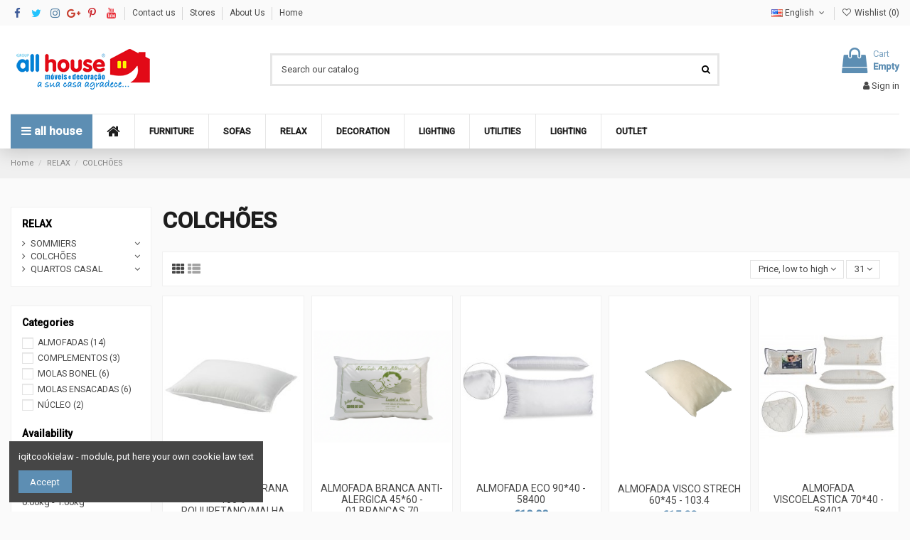

--- FILE ---
content_type: text/html; charset=utf-8
request_url: https://allhouse.pt/en/308-COLCHOES
body_size: 27887
content:
<!doctype html>
<html lang="en">

<head>
    
        
  <meta charset="utf-8">


  <meta http-equiv="x-ua-compatible" content="ie=edge">



  


  


  <title>COLCHÕES</title>
  
    
  
  <meta name="description" content="">
  <meta name="keywords" content="">
    
                                        <link rel="canonical" href="https://allhouse.pt/en/308-COLCHOES">
                        

  
          <link rel="alternate" href="https://allhouse.pt/pt/308-colchoes" hreflang="pt-pt">
            <link rel="alternate" href="https://allhouse.pt/pt/308-colchoes" hreflang="x-default">
                <link rel="alternate" href="https://allhouse.pt/en/308-COLCHOES" hreflang="en-us">
                <link rel="alternate" href="https://allhouse.pt/fr/308-COLCHOES" hreflang="fr-fr">
            



    <meta property="og:title" content="COLCHÕES"/>
    <meta property="og:url" content="https://allhouse.pt/en/308-COLCHOES"/>
    <meta property="og:site_name" content="All House"/>
    <meta property="og:description" content="">
    <meta property="og:type" content="website">



            
          <meta property="og:image" content="https://allhouse.pt/img/allhouse-logo-1613679280.jpg" />
    
    





      <meta name="viewport" content="width=device-width, initial-scale=1">
  




  <link rel="icon" type="image/vnd.microsoft.icon" href="https://allhouse.pt/img/favicon.ico?1617232675">
  <link rel="shortcut icon" type="image/x-icon" href="https://allhouse.pt/img/favicon.ico?1617232675">
    


<script type="application/ld+json">

{
"@context": "https://schema.org",
"@type": "Organization",
"url": "https://allhouse.pt/",
"name": "All House",
"logo": "https://allhouse.pt/img/allhouse-logo-1613679280.jpg",
"@id": "#store-organization"
}

</script>




    <link rel="stylesheet" href="https://allhouse.pt/themes/warehouse/assets/cache/theme-41c915678.css" type="text/css" media="all">




<link rel="preload" as="font"
      href="/themes/warehouse/assets/css/font-awesome/fonts/fontawesome-webfont.woff?v=4.7.0"
      type="font/woff" crossorigin="anonymous">
<link rel="preload" as="font"
      href="/themes/warehouse/assets/css/font-awesome/fonts/fontawesome-webfont.woff2?v=4.7.0"
      type="font/woff2" crossorigin="anonymous">


<link  rel="preload stylesheet"  as="style" href="/themes/warehouse/assets/css/font-awesome/css/font-awesome-preload.css"
       type="text/css" crossorigin="anonymous">





  

  <script>
        var ajax_controller = "https:\/\/allhouse.pt\/en\/checkout-fields?ajax=1";
        var checkout_label = "Checkout";
        var contact_url = "https:\/\/allhouse.pt\/modules\/customshippingrate\/sendtostore_ajax.php";
        var customer_email = null;
        var customshippingrate_carrier_id = 65;
        var customshippingrate_customer_label = "Customer ID";
        var customshippingrate_message = "Please provide a quote for shipping Cart ID";
        var customshippingrate_send_error = "Sorry, an error occurred while sending the message.";
        var customshippingrate_send_success = "Thanks, we&#039;ll get back to you as soon as possible with a shipping cost for your order.";
        var customshippingrate_shipping_price = false;
        var customshippingrate_token = "2d8b4c0e01750a8ecc72c4deb31b16e92be68f3e";
        var elementorFrontendConfig = {"isEditMode":"","stretchedSectionContainer":"","instagramToken":false,"is_rtl":false,"ajax_csfr_token_url":"https:\/\/allhouse.pt\/en\/module\/iqitelementor\/Actions?process=handleCsfrToken&ajax=1"};
        var id_address_delivery = 0;
        var id_cart = 0;
        var id_contact = "2";
        var id_customer = 0;
        var iqitTheme = {"rm_sticky":"0","rm_breakpoint":0,"op_preloader":"0","cart_style":"floating","cart_confirmation":"open","h_layout":"1","f_fixed":0,"f_layout":"2","h_absolute":"0","h_sticky":"header","hw_width":"inherit","hm_submenu_width":"fullwidth-background","h_search_type":"full","pl_lazyload":true,"pl_infinity":false,"pl_rollover":true,"pl_crsl_autoplay":false,"pl_slider_ld":5,"pl_slider_d":3,"pl_slider_t":2,"pl_slider_p":2,"pp_thumbs":"leftd","pp_zoom":"inner","pp_image_layout":"carousel","pp_tabs":"section","pl_grid_qty":true};
        var iqitcompare = {"nbProducts":0};
        var iqitcountdown_days = "d.";
        var iqitextendedproduct = {"speed":"70"};
        var iqitfdc_from = 0;
        var iqitmegamenu = {"sticky":"false","containerSelector":"#wrapper > .container"};
        var iqitwishlist = {"nbProducts":0};
        var is_required_label = " is required";
        var prestashop = {"cart":{"products":[],"totals":{"total":{"type":"total","label":"Total","amount":0,"value":"\u20ac0.00"},"total_including_tax":{"type":"total","label":"Total (tax incl.)","amount":0,"value":"\u20ac0.00"},"total_excluding_tax":{"type":"total","label":"Total (tax excl.)","amount":0,"value":"\u20ac0.00"}},"subtotals":{"products":{"type":"products","label":"Subtotal","amount":0,"value":"\u20ac0.00"},"discounts":null,"shipping":{"type":"shipping","label":"Shipping","amount":0,"value":""},"tax":{"type":"tax","label":"Included taxes","amount":0,"value":"\u20ac0.00"}},"products_count":0,"summary_string":"0 items","vouchers":{"allowed":0,"added":[]},"discounts":[],"minimalPurchase":0,"minimalPurchaseRequired":""},"currency":{"name":"Euro","iso_code":"EUR","iso_code_num":"978","sign":"\u20ac"},"customer":{"lastname":null,"firstname":null,"email":null,"birthday":null,"newsletter":null,"newsletter_date_add":null,"optin":null,"website":null,"company":null,"siret":null,"ape":null,"is_logged":false,"gender":{"type":null,"name":null},"addresses":[]},"language":{"name":"English (English)","iso_code":"en","locale":"en-US","language_code":"en-us","is_rtl":"0","date_format_lite":"m\/d\/Y","date_format_full":"m\/d\/Y H:i:s","id":2},"page":{"title":"","canonical":"https:\/\/allhouse.pt\/en\/308-COLCHOES","meta":{"title":"COLCH\u00d5ES","description":"","keywords":"","robots":"index"},"page_name":"category","body_classes":{"lang-en":true,"lang-rtl":false,"country-PT":true,"currency-EUR":true,"layout-left-column":true,"page-category":true,"tax-display-enabled":true,"category-id-308":true,"category-COLCH\u00d5ES":true,"category-id-parent-296":true,"category-depth-level-3":true},"admin_notifications":[]},"shop":{"name":"All House","logo":"https:\/\/allhouse.pt\/img\/allhouse-logo-1613679280.jpg","stores_icon":"https:\/\/allhouse.pt\/img\/logo_stores.png","favicon":"https:\/\/allhouse.pt\/img\/favicon.ico"},"urls":{"base_url":"https:\/\/allhouse.pt\/","current_url":"https:\/\/allhouse.pt\/en\/308-COLCHOES","shop_domain_url":"https:\/\/allhouse.pt","img_ps_url":"https:\/\/allhouse.pt\/img\/","img_cat_url":"https:\/\/allhouse.pt\/img\/c\/","img_lang_url":"https:\/\/allhouse.pt\/img\/l\/","img_prod_url":"https:\/\/allhouse.pt\/img\/p\/","img_manu_url":"https:\/\/allhouse.pt\/img\/m\/","img_sup_url":"https:\/\/allhouse.pt\/img\/su\/","img_ship_url":"https:\/\/allhouse.pt\/img\/s\/","img_store_url":"https:\/\/allhouse.pt\/img\/st\/","img_col_url":"https:\/\/allhouse.pt\/img\/co\/","img_url":"https:\/\/allhouse.pt\/themes\/warehouse\/assets\/img\/","css_url":"https:\/\/allhouse.pt\/themes\/warehouse\/assets\/css\/","js_url":"https:\/\/allhouse.pt\/themes\/warehouse\/assets\/js\/","pic_url":"https:\/\/allhouse.pt\/upload\/","pages":{"address":"https:\/\/allhouse.pt\/en\/address","addresses":"https:\/\/allhouse.pt\/en\/addresses","authentication":"https:\/\/allhouse.pt\/en\/login","cart":"https:\/\/allhouse.pt\/en\/cart","category":"https:\/\/allhouse.pt\/en\/index.php?controller=category","cms":"https:\/\/allhouse.pt\/en\/index.php?controller=cms","contact":"https:\/\/allhouse.pt\/en\/contact-us","discount":"https:\/\/allhouse.pt\/en\/discount","guest_tracking":"https:\/\/allhouse.pt\/en\/guest-tracking","history":"https:\/\/allhouse.pt\/en\/order-history","identity":"https:\/\/allhouse.pt\/en\/identity","index":"https:\/\/allhouse.pt\/en\/","my_account":"https:\/\/allhouse.pt\/en\/my-account","order_confirmation":"https:\/\/allhouse.pt\/en\/order-confirmation","order_detail":"https:\/\/allhouse.pt\/en\/index.php?controller=order-detail","order_follow":"https:\/\/allhouse.pt\/en\/order-follow","order":"https:\/\/allhouse.pt\/en\/order","order_return":"https:\/\/allhouse.pt\/en\/index.php?controller=order-return","order_slip":"https:\/\/allhouse.pt\/en\/credit-slip","pagenotfound":"https:\/\/allhouse.pt\/en\/page-not-found","password":"https:\/\/allhouse.pt\/en\/password-recovery","pdf_invoice":"https:\/\/allhouse.pt\/en\/index.php?controller=pdf-invoice","pdf_order_return":"https:\/\/allhouse.pt\/en\/index.php?controller=pdf-order-return","pdf_order_slip":"https:\/\/allhouse.pt\/en\/index.php?controller=pdf-order-slip","prices_drop":"https:\/\/allhouse.pt\/en\/prices-drop","product":"https:\/\/allhouse.pt\/en\/index.php?controller=product","search":"https:\/\/allhouse.pt\/en\/search","sitemap":"https:\/\/allhouse.pt\/en\/sitemap","stores":"https:\/\/allhouse.pt\/en\/stores","supplier":"https:\/\/allhouse.pt\/en\/supplier","register":"https:\/\/allhouse.pt\/en\/login?create_account=1","order_login":"https:\/\/allhouse.pt\/en\/order?login=1"},"alternative_langs":{"pt-pt":"https:\/\/allhouse.pt\/pt\/308-colchoes","en-us":"https:\/\/allhouse.pt\/en\/308-COLCHOES","fr-fr":"https:\/\/allhouse.pt\/fr\/308-COLCHOES"},"theme_assets":"\/themes\/warehouse\/assets\/","actions":{"logout":"https:\/\/allhouse.pt\/en\/?mylogout="},"no_picture_image":{"bySize":{"small_default":{"url":"https:\/\/allhouse.pt\/img\/p\/en-default-small_default.jpg","width":98,"height":127},"cart_default":{"url":"https:\/\/allhouse.pt\/img\/p\/en-default-cart_default.jpg","width":125,"height":162},"home_default":{"url":"https:\/\/allhouse.pt\/img\/p\/en-default-home_default.jpg","width":236,"height":305},"medium_default":{"url":"https:\/\/allhouse.pt\/img\/p\/en-default-medium_default.jpg","width":452,"height":584},"large_default":{"url":"https:\/\/allhouse.pt\/img\/p\/en-default-large_default.jpg","width":518,"height":550},"thickbox_default":{"url":"https:\/\/allhouse.pt\/img\/p\/en-default-thickbox_default.jpg","width":1100,"height":1422}},"small":{"url":"https:\/\/allhouse.pt\/img\/p\/en-default-small_default.jpg","width":98,"height":127},"medium":{"url":"https:\/\/allhouse.pt\/img\/p\/en-default-medium_default.jpg","width":452,"height":584},"large":{"url":"https:\/\/allhouse.pt\/img\/p\/en-default-thickbox_default.jpg","width":1100,"height":1422},"legend":""}},"configuration":{"display_taxes_label":true,"display_prices_tax_incl":true,"is_catalog":false,"show_prices":true,"opt_in":{"partner":true},"quantity_discount":{"type":"price","label":"Unit price"},"voucher_enabled":0,"return_enabled":0},"field_required":[],"breadcrumb":{"links":[{"title":"Home","url":"https:\/\/allhouse.pt\/en\/"},{"title":"RELAX","url":"https:\/\/allhouse.pt\/en\/296-relax"},{"title":"COLCH\u00d5ES","url":"https:\/\/allhouse.pt\/en\/308-COLCHOES"}],"count":3},"link":{"protocol_link":"https:\/\/","protocol_content":"https:\/\/"},"time":1765855331,"static_token":"bffe4dd9e04d5e59062a773353c654aa","token":"8e17a64ed7f155152ef8b9f12f6b2468","debug":false};
        var psemailsubscription_subscription = "https:\/\/allhouse.pt\/en\/module\/ps_emailsubscription\/subscription";
      </script>



  


    
    
    </head>

<body id="category" class="lang-en country-pt currency-eur layout-left-column page-category tax-display-enabled category-id-308 category-colchoes category-id-parent-296 category-depth-level-3 body-desktop-header-style-w-1">


    




    


<main id="main-page-content"  >
    
            

    <header id="header" class="desktop-header-style-w-1">
        
            
  <div class="header-banner">
    
  </div>




            <nav class="header-nav">
        <div class="container">
    
        <div class="row justify-content-between">
            <div class="col col-auto col-md left-nav">
                 <div class="d-inline-block"> 

<ul class="social-links _topbar" itemscope itemtype="https://schema.org/Organization" itemid="#store-organization">
    <li class="facebook"><a itemprop="sameAs" href="https://www.facebook.com/AllHouseMobiliario" target="_blank" rel="noreferrer noopener"><i class="fa fa-facebook fa-fw" aria-hidden="true"></i></a></li>  <li class="twitter"><a itemprop="sameAs" href="https://twitter.com/allhousemoveis" target="_blank" rel="noreferrer noopener"><i class="fa fa-twitter fa-fw" aria-hidden="true"></i></a></li>  <li class="instagram"><a itemprop="sameAs" href="https://www.instagram.com/allhousemobiliario/" target="_blank" rel="noreferrer noopener"><i class="fa fa-instagram fa-fw" aria-hidden="true"></i></a></li>  <li class="google"><a itemprop="sameAs" href="https://plus.google.com/u/0/107997847342786639583" target="_blank" rel="noreferrer noopener"><i class="fa fa-google-plus fa-fw" aria-hidden="true"></i></a></li>  <li class="pinterest"><a itemprop="sameAs" href="https://pt.pinterest.com/allhousemoveis/" target="_blank" rel="noreferrer noopener"><i class="fa fa-pinterest-p fa-fw" aria-hidden="true"></i></a></li>  <li class="youtube"><a href="https://www.youtube.com/channel/UCf8zprWlKZMuqycCN_8YvOA" target="_blank" rel="noreferrer noopener"><i class="fa fa-youtube fa-fw" aria-hidden="true"></i></a></li>    </ul>

 </div>                             <div class="block-iqitlinksmanager block-iqitlinksmanager-2 block-links-inline d-inline-block">
            <ul>
                                                            <li>
                            <a
                                    href="https://allhouse.pt/en/contact-us"
                                    title="Use our form to contact us"                                                                >
                                Contact us
                            </a>
                        </li>
                                                                                <li>
                            <a
                                    href="https://allhouse.pt/en/content/1-stores"
                                    title="Our stores"                                                                >
                                Stores
                            </a>
                        </li>
                                                                                <li>
                            <a
                                    href="https://allhouse.pt/en/content/2-about-us"
                                    title="Legal notice"                                                                >
                                About Us
                            </a>
                        </li>
                                                                                <li>
                            <a
                                    href="https://allhouse.pt/en/content/category/1-inicio"
                                    title=""                                                                >
                                Home
                            </a>
                        </li>
                                                </ul>
        </div>
    
            </div>
            <div class="col col-auto center-nav text-center">
                
             </div>
            <div class="col col-auto col-md right-nav text-right">
                

<div id="language_selector" class="d-inline-block">
    <div class="language-selector-wrapper d-inline-block">
        <div class="language-selector dropdown js-dropdown">
            <a class="expand-more" data-toggle="dropdown" data-iso-code="en"><img width="16" height="11" src="https://allhouse.pt/img/l/2.jpg" alt="English" class="img-fluid lang-flag" /> English <i class="fa fa-angle-down fa-fw" aria-hidden="true"></i></a>
            <div class="dropdown-menu">
                <ul>
                                            <li >
                            <a href="https://allhouse.pt/pt/308-colchoes" rel="alternate" hreflang="pt"
                               class="dropdown-item"><img width="16" height="11" src="https://allhouse.pt/img/l/1.jpg" alt="Português" class="img-fluid lang-flag"  data-iso-code="pt"/> Português</a>
                        </li>
                                            <li  class="current" >
                            <a href="https://allhouse.pt/en/308-COLCHOES" rel="alternate" hreflang="en"
                               class="dropdown-item"><img width="16" height="11" src="https://allhouse.pt/img/l/2.jpg" alt="English" class="img-fluid lang-flag"  data-iso-code="en"/> English</a>
                        </li>
                                            <li >
                            <a href="https://allhouse.pt/fr/308-COLCHOES" rel="alternate" hreflang="fr"
                               class="dropdown-item"><img width="16" height="11" src="https://allhouse.pt/img/l/3.jpg" alt="Français" class="img-fluid lang-flag"  data-iso-code="fr"/> Français</a>
                        </li>
                                    </ul>
            </div>
        </div>
    </div>
</div>
<div class="d-inline-block">
    <a href="//allhouse.pt/en/module/iqitwishlist/view">
        <i class="fa fa-heart-o fa-fw" aria-hidden="true"></i> Wishlist (<span
                id="iqitwishlist-nb"></span>)
    </a>
</div>

             </div>
        </div>

                        </div>
            </nav>
        



<div id="desktop-header" class="desktop-header-style-1">
    
            
<div class="header-top">
    <div id="desktop-header-container" class="container">
        <div class="row align-items-center">
                            <div class="col col-auto col-header-left">
                    <div id="desktop_logo">
                        <a href="https://allhouse.pt/">
                            <img class="logo img-fluid"
                                 src="https://allhouse.pt/img/allhouse-logo-1613679280.jpg"                                  alt="All House">
                        </a>
                    </div>
                    
                </div>
                <div class="col col-header-center">
                                        <!-- Block search module TOP -->

<!-- Block search module TOP -->
<div id="search_widget" class="search-widget" data-search-controller-url="https://allhouse.pt/en/module/iqitsearch/searchiqit">
    <form method="get" action="https://allhouse.pt/en/module/iqitsearch/searchiqit">
        <div class="input-group">
            <input type="text" name="s" value="" data-all-text="Show all results"
                   data-blog-text="Blog post"
                   data-product-text="Product"
                   data-brands-text="Brand"
                   autocomplete="off" autocorrect="off" autocapitalize="off" spellcheck="false"
                   placeholder="Search our catalog" class="form-control form-search-control" />
            <button type="submit" class="search-btn">
                <i class="fa fa-search"></i>
            </button>
        </div>
    </form>
</div>
<!-- /Block search module TOP -->

<!-- /Block search module TOP -->


                    
                </div>
                        <div class="col col-auto col-header-right text-right">
                                    
                                            <div id="ps-shoppingcart-wrapper">
    <div id="ps-shoppingcart"
         class="header-cart-default ps-shoppingcart dropdown">
         <div id="blockcart" class="blockcart cart-preview"
         data-refresh-url="//allhouse.pt/en/module/ps_shoppingcart/ajax">
        <a id="cart-toogle" class="cart-toogle header-btn header-cart-btn" data-toggle="dropdown" data-display="static">
            <i class="fa fa-shopping-bag fa-fw icon" aria-hidden="true"><span class="cart-products-count-btn  d-none">0</span></i>
            <span class="info-wrapper">
            <span class="title">Cart</span>
            <span class="cart-toggle-details">
            <span class="text-faded cart-separator"> / </span>
                            Empty
                        </span>
            </span>
        </a>
        <div id="_desktop_blockcart-content" class="dropdown-menu-custom dropdown-menu">
    <div id="blockcart-content" class="blockcart-content" >
        <div class="cart-title">
            <span class="modal-title">Your cart</span>
            <button type="button" id="js-cart-close" class="close">
                <span>×</span>
            </button>
            <hr>
        </div>
                    <span class="no-items">There are no more items in your cart</span>
            </div>
</div> </div>




    </div>
</div>

                                        
                
                <div id="user_info">
            <a
                href="https://allhouse.pt/en/my-account"
                title="Log in to your customer account"
                rel="nofollow"
        ><i class="fa fa-user" aria-hidden="true"></i>
            <span>Sign in</span>
        </a>
    </div>


                
            </div>
            <div class="col-12">
                <div class="row">
                    
                </div>
            </div>
        </div>
    </div>
</div>
<div class="container iqit-megamenu-container">	<div id="iqitmegamenu-wrapper" class="iqitmegamenu-wrapper iqitmegamenu-all">
		<div class="container container-iqitmegamenu">
		<div id="iqitmegamenu-horizontal" class="iqitmegamenu  clearfix" role="navigation">

				
					<div class="cbp-vertical-on-top">
						
<nav id="cbp-hrmenu1" class="cbp-hrmenu  iqitmegamenu-all cbp-vertical ">
	<div class="cbp-vertical-title"><i class="fa fa-bars cbp-iconbars"></i> <span class="cbp-vertical-title-text">all house</span></div>
					<ul id="cbp-hrmenu1-ul">
												<li id="cbp-hrmenu-tab-6" class="cbp-hrmenu-tab cbp-hrmenu-tab-6 ">
	<a href="https://allhouse.pt/en/content/1-stores" onclick="" >																								<span>Lojas</span>														</a>
													</li>
												<li id="cbp-hrmenu-tab-5" class="cbp-hrmenu-tab cbp-hrmenu-tab-5 ">
	<a href="https://allhouse.pt/en/content/2-about-us" onclick="" >																								<span>About us</span>														</a>
													</li>
												<li id="cbp-hrmenu-tab-7" class="cbp-hrmenu-tab cbp-hrmenu-tab-7 ">
	<a href="https://allhouse.pt/en/content/3-vision-mission-and-values" onclick="" >																								<span>Vision, Mission and Values</span>														</a>
													</li>
												<li id="cbp-hrmenu-tab-8" class="cbp-hrmenu-tab cbp-hrmenu-tab-8 ">
	<a href="https://allhouse.pt/en/content/4-social-responsability" onclick="" >																								<span>Social Duty</span>														</a>
													</li>
												<li id="cbp-hrmenu-tab-16" class="cbp-hrmenu-tab cbp-hrmenu-tab-16 ">
	<a href="https://allhouse.pt/en/content/5-vouchers" onclick="" >																								<span>Vouchers</span>														</a>
													</li>
												<li id="cbp-hrmenu-tab-9" class="cbp-hrmenu-tab cbp-hrmenu-tab-9 ">
	<a href="https://allhouse.pt/en/content/6-condicoes-de-pagamento" onclick="" >																								<span>Payment Terms</span>														</a>
													</li>
												<li id="cbp-hrmenu-tab-17" class="cbp-hrmenu-tab cbp-hrmenu-tab-17 ">
	<a href="https://allhouse.pt/en/content/7-patrocinios" onclick="" >																								<span>Patrocínios</span>														</a>
													</li>
												<li id="cbp-hrmenu-tab-18" class="cbp-hrmenu-tab cbp-hrmenu-tab-18 ">
	<a href="https://allhouse.pt/en/content/8-bugets" onclick="" >																								<span>Budgets</span>														</a>
													</li>
												<li id="cbp-hrmenu-tab-19" class="cbp-hrmenu-tab cbp-hrmenu-tab-19 ">
	<a href="" onclick="" >																								<span>Complaint Book</span>														</a>
													</li>
												<li id="cbp-hrmenu-tab-14" class="cbp-hrmenu-tab cbp-hrmenu-tab-14 ">
	<a href="https://allhouse.pt/en/content/11-relevant-contractual-information" onclick="" >																								<span>Lojas</span>														</a>
													</li>
											</ul>
				</nav>

					</div>
								
				<nav id="cbp-hrmenu" class="cbp-hrmenu cbp-horizontal cbp-hrsub-narrow">
					<ul>
												<li id="cbp-hrmenu-tab-1" class="cbp-hrmenu-tab cbp-hrmenu-tab-1 cbp-onlyicon ">
	<a href="https://allhouse.pt/en/" class="nav-link" >

								<span class="cbp-tab-title"> <i class="icon fa fa-home cbp-mainlink-icon"></i>
								</span>
														</a>
													</li>
												<li id="cbp-hrmenu-tab-2" class="cbp-hrmenu-tab cbp-hrmenu-tab-2  cbp-has-submeu">
	<a href="https://allhouse.pt/en/" class="nav-link" >

								<span class="cbp-tab-title">
								FURNITURE <i class="fa fa-angle-down cbp-submenu-aindicator"></i></span>
														</a>
														<div class="cbp-hrsub col-10">
								<div class="cbp-hrsub-inner">
									<div class="container iqitmegamenu-submenu-container">
									
																																	



<div class="row menu_row menu-element  first_rows menu-element-id-1">
                

                                                



    <div class="col-2 cbp-menu-column cbp-menu-element menu-element-id-7 ">
        <div class="cbp-menu-column-inner">
                        
                
                
                    
                                                    <div class="row cbp-categories-row">
                                                                                                            <div class="col-12">
                                            <div class="cbp-category-link-w"><a href="https://allhouse.pt/en/304-QUARTOS_CASAL"
                                                                                class="cbp-column-title nav-link cbp-category-title">QUARTOS CASAL</a>
                                                                                                                                                    
    <ul class="cbp-links cbp-category-tree"><li ><div class="cbp-category-link-w"><a href="https://allhouse.pt/en/330-CAMAS_CASAL">CAMAS CASAL</a></div></li><li ><div class="cbp-category-link-w"><a href="https://allhouse.pt/en/331-MESAS_CABECEIRA">MESAS CABECEIRA</a></div></li><li ><div class="cbp-category-link-w"><a href="https://allhouse.pt/en/332-COMODAS">COMODAS</a></div></li><li ><div class="cbp-category-link-w"><a href="https://allhouse.pt/en/334-ROUPEIROS">ROUPEIROS</a></div></li><li ><div class="cbp-category-link-w"><a href="https://allhouse.pt/en/335-CAMISEIROS">CAMISEIROS</a></div></li><li ><div class="cbp-category-link-w"><a href="https://allhouse.pt/en/346-COMPLEMENTOS">COMPLEMENTOS</a></div></li><li ><div class="cbp-category-link-w"><a href="https://allhouse.pt/en/348-CAMAS_ESTOFADAS">CAMAS ESTOFADAS</a></div></li><li ><div class="cbp-category-link-w"><a href="https://allhouse.pt/en/349-QUARTOS_COMPLETOS">QUARTOS COMPLETOS</a></div></li><li ><div class="cbp-category-link-w"><a href="https://allhouse.pt/en/408-MOLDURAS">MOLDURAS</a></div></li><li ><div class="cbp-category-link-w"><a href="https://allhouse.pt/en/693-SECRETARIAS">SECRETÁRIAS</a></div></li></ul>

                                                                                            </div>
                                        </div>
                                                                                                </div>
                                            
                
            

            
            </div>    </div>
                                    



    <div class="col-2 cbp-menu-column cbp-menu-element menu-element-id-8 ">
        <div class="cbp-menu-column-inner">
                        
                
                
                    
                                                    <div class="row cbp-categories-row">
                                                                                                            <div class="col-12">
                                            <div class="cbp-category-link-w"><a href="https://allhouse.pt/en/305-QUARTOS_INDIVIDUAIS"
                                                                                class="cbp-column-title nav-link cbp-category-title">QUARTOS INDIVIDUAIS</a>
                                                                                                                                                    
    <ul class="cbp-links cbp-category-tree"><li ><div class="cbp-category-link-w"><a href="https://allhouse.pt/en/391-COMODAS">COMODAS</a></div></li><li ><div class="cbp-category-link-w"><a href="https://allhouse.pt/en/392-CAMAS_INDIVIDUAIS">CAMAS INDIVIDUAIS</a></div></li><li ><div class="cbp-category-link-w"><a href="https://allhouse.pt/en/393-CAMAS_ESTUDIO_E_BELICHES">CAMAS ESTUDIO E BELICHES</a></div></li><li ><div class="cbp-category-link-w"><a href="https://allhouse.pt/en/394-QUARTOS_JUVENIS">QUARTOS JUVENIS</a></div></li><li ><div class="cbp-category-link-w"><a href="https://allhouse.pt/en/395-MESAS_CABECEIRA">MESAS CABECEIRA</a></div></li><li ><div class="cbp-category-link-w"><a href="https://allhouse.pt/en/396-CAMISEIROS">CAMISEIROS</a></div></li><li ><div class="cbp-category-link-w"><a href="https://allhouse.pt/en/410-SECRETARIAS">SECRETÁRIAS</a></div></li><li ><div class="cbp-category-link-w"><a href="https://allhouse.pt/en/411-ELEMENTOS_PRATELEIRAS">ELEMENTOS PRATELEIRAS</a></div></li><li ><div class="cbp-category-link-w"><a href="https://allhouse.pt/en/412-ROUPEIROS">ROUPEIROS</a></div></li><li ><div class="cbp-category-link-w"><a href="https://allhouse.pt/en/413-COMPLEMENTOS">COMPLEMENTOS</a></div></li></ul>

                                                                                            </div>
                                        </div>
                                                                                                </div>
                                            
                
            

            
            </div>    </div>
                                    



    <div class="col-3 cbp-menu-column cbp-menu-element menu-element-id-10 ">
        <div class="cbp-menu-column-inner">
                        
                
                
                    
                                                    <div class="row cbp-categories-row">
                                                                                                            <div class="col-12">
                                            <div class="cbp-category-link-w"><a href="https://allhouse.pt/en/302-SALAS_JANTAR"
                                                                                class="cbp-column-title nav-link cbp-category-title">SALAS JANTAR</a>
                                                                                                                                                    
    <ul class="cbp-links cbp-category-tree"><li ><div class="cbp-category-link-w"><a href="https://allhouse.pt/en/312-APARADORES">APARADORES</a></div></li><li ><div class="cbp-category-link-w"><a href="https://allhouse.pt/en/314-MESAS">MESAS</a></div></li><li ><div class="cbp-category-link-w"><a href="https://allhouse.pt/en/316-CADEIRAS">CADEIRAS</a></div></li><li ><div class="cbp-category-link-w"><a href="https://allhouse.pt/en/341-SALAS_COMPLETAS">SALAS COMPLETAS</a></div></li><li ><div class="cbp-category-link-w"><a href="https://allhouse.pt/en/439-CONJUNTO_MESA__CADEIRAS">CONJUNTO MESA + CADEIRAS</a></div></li><li ><div class="cbp-category-link-w"><a href="https://allhouse.pt/en/541-CRISTALEIRAS">CRISTALEIRAS</a></div></li><li ><div class="cbp-category-link-w"><a href="https://allhouse.pt/en/597-ESPELHOS">ESPELHOS</a></div></li></ul>

                                                                                            </div>
                                        </div>
                                                                                                </div>
                                            
                
            

            
            </div>    </div>
                                    



    <div class="col-3 cbp-menu-column cbp-menu-element menu-element-id-9 ">
        <div class="cbp-menu-column-inner">
                        
                
                
                    
                                                    <div class="row cbp-categories-row">
                                                                                                            <div class="col-12">
                                            <div class="cbp-category-link-w"><a href="https://allhouse.pt/en/303-SALAS_ESTAR"
                                                                                class="cbp-column-title nav-link cbp-category-title">SALAS ESTAR</a>
                                                                                                                                                    
    <ul class="cbp-links cbp-category-tree"><li ><div class="cbp-category-link-w"><a href="https://allhouse.pt/en/318-ESTANTES_COMPLETAS">ESTANTES COMPLETAS</a></div></li><li ><div class="cbp-category-link-w"><a href="https://allhouse.pt/en/319-MOVEIS_TV">MÓVEIS TV</a></div></li><li ><div class="cbp-category-link-w"><a href="https://allhouse.pt/en/321-MESAS_CENTRO">MESAS CENTRO</a></div></li><li ><div class="cbp-category-link-w"><a href="https://allhouse.pt/en/342-ELEMENTOS_PRATELEIRAS">ELEMENTOS PRATELEIRAS</a></div></li><li ><div class="cbp-category-link-w"><a href="https://allhouse.pt/en/344-MOVEIS_PORTAS___BAR">MÓVEIS PORTAS / BAR</a></div></li><li ><div class="cbp-category-link-w"><a href="https://allhouse.pt/en/345-PRATELEIRAS">PRATELEIRAS</a></div></li></ul>

                                                                                            </div>
                                        </div>
                                                                                                </div>
                                            
                
            

            
            </div>    </div>
                                    



    <div class="col-2 cbp-menu-column cbp-menu-element menu-element-id-5 ">
        <div class="cbp-menu-column-inner">
                        
                
                
                    
                                                    <div class="row cbp-categories-row">
                                                                                                            <div class="col-12">
                                            <div class="cbp-category-link-w"><a href="https://allhouse.pt/en/299-MOVEIS_ESCRITORIO"
                                                                                class="cbp-column-title nav-link cbp-category-title">MOVEIS ESCRITÓRIO</a>
                                                                                                                                                    
    <ul class="cbp-links cbp-category-tree"><li ><div class="cbp-category-link-w"><a href="https://allhouse.pt/en/366-CADEIRAS">CADEIRAS</a></div></li><li ><div class="cbp-category-link-w"><a href="https://allhouse.pt/en/367-ARMARIOS">ARMÁRIOS</a></div></li><li ><div class="cbp-category-link-w"><a href="https://allhouse.pt/en/368-SECRETARIAS">SECRETÁRIAS</a></div></li><li ><div class="cbp-category-link-w"><a href="https://allhouse.pt/en/369-COMPLEMENTOS">COMPLEMENTOS</a></div></li><li ><div class="cbp-category-link-w"><a href="https://allhouse.pt/en/370-ESCRITORIOS_COMPLETOS">ESCRITÓRIOS COMPLETOS</a></div></li><li ><div class="cbp-category-link-w"><a href="https://allhouse.pt/en/379-MESAS_DE_REUNIAO">MESAS DE REUNIÃO</a></div></li><li ><div class="cbp-category-link-w"><a href="https://allhouse.pt/en/440-ESTANTES">ESTANTES</a></div></li></ul>

                                                                                            </div>
                                        </div>
                                                                                                </div>
                                            
                
            

            
            </div>    </div>
                                    



    <div class="col-3 cbp-menu-column cbp-menu-element menu-element-id-2 ">
        <div class="cbp-menu-column-inner">
                        
                
                
                    
                                                    <div class="row cbp-categories-row">
                                                                                                            <div class="col-12">
                                            <div class="cbp-category-link-w"><a href="https://allhouse.pt/en/426-MOBILIARIO_DE_JARDIM"
                                                                                class="cbp-column-title nav-link cbp-category-title">MOBILIÁRIO DE JARDIM</a>
                                                                                                                                                    
    <ul class="cbp-links cbp-category-tree"><li ><div class="cbp-category-link-w"><a href="https://allhouse.pt/en/434-SOFAS_E_CADEIROES">SOFÁS E CADEIRÕES</a></div></li><li ><div class="cbp-category-link-w"><a href="https://allhouse.pt/en/436-MESAS_REFEICAO">MESAS REFEIÇÃO</a></div></li><li ><div class="cbp-category-link-w"><a href="https://allhouse.pt/en/444-CADEIRAS">CADEIRAS</a></div></li><li ><div class="cbp-category-link-w"><a href="https://allhouse.pt/en/545-MESAS_CENTRO">MESAS CENTRO</a></div></li><li ><div class="cbp-category-link-w"><a href="https://allhouse.pt/en/578-ARRUMACAO">ARRUMAÇÃO</a></div></li></ul>

                                                                                            </div>
                                        </div>
                                                                                                </div>
                                            
                
            

            
            </div>    </div>
                                    



    <div class="col-2 cbp-menu-column cbp-menu-element menu-element-id-3 ">
        <div class="cbp-menu-column-inner">
                        
                
                
                    
                                                    <div class="row cbp-categories-row">
                                                                                                            <div class="col-12">
                                            <div class="cbp-category-link-w"><a href="https://allhouse.pt/en/298-MOVEIS_APOIO"
                                                                                class="cbp-column-title nav-link cbp-category-title">MOVEIS APOIO</a>
                                                                                                                                                    
    <ul class="cbp-links cbp-category-tree"><li ><div class="cbp-category-link-w"><a href="https://allhouse.pt/en/362-HALL_ENTRADA">HALL ENTRADA</a></div></li><li ><div class="cbp-category-link-w"><a href="https://allhouse.pt/en/363-SAPATEIRAS">SAPATEIRAS</a></div></li><li ><div class="cbp-category-link-w"><a href="https://allhouse.pt/en/364-BENGALEIROS___CABIDES">BENGALEIROS / CABIDES</a></div></li><li ><div class="cbp-category-link-w"><a href="https://allhouse.pt/en/365-COMPLEMENTOS">COMPLEMENTOS</a></div></li><li ><div class="cbp-category-link-w"><a href="https://allhouse.pt/en/415-MOVEIS_WC">MÓVEIS WC</a></div></li><li ><div class="cbp-category-link-w"><a href="https://allhouse.pt/en/581-CONSOLAS">CONSOLAS</a></div></li></ul>

                                                                                            </div>
                                        </div>
                                                                                                </div>
                                            
                
            

            
            </div>    </div>
                                    



    <div class="col-2 cbp-menu-column cbp-menu-element menu-element-id-4 ">
        <div class="cbp-menu-column-inner">
                        
                
                
                    
                                                    <div class="row cbp-categories-row">
                                                                                                            <div class="col-12">
                                            <div class="cbp-category-link-w"><a href="https://allhouse.pt/en/300-MOVEIS_COZINHA"
                                                                                class="cbp-column-title nav-link cbp-category-title">MÓVEIS COZINHA</a>
                                                                                                                                                    
    <ul class="cbp-links cbp-category-tree"><li ><div class="cbp-category-link-w"><a href="https://allhouse.pt/en/371-MESAS">MESAS</a></div></li><li ><div class="cbp-category-link-w"><a href="https://allhouse.pt/en/372-CADEIRAS">CADEIRAS</a></div></li><li ><div class="cbp-category-link-w"><a href="https://allhouse.pt/en/373-CONJUNTO_MESA__CADEIRAS">CONJUNTO MESA + CADEIRAS</a></div></li></ul>

                                                                                            </div>
                                        </div>
                                                                                                </div>
                                            
                
            

            
            </div>    </div>
                                    



    <div class="col-2 cbp-menu-column cbp-menu-element menu-element-id-6 ">
        <div class="cbp-menu-column-inner">
                        
                
                
                    
                                                    <div class="row cbp-categories-row">
                                                                                                                                </div>
                                            
                
            

            
            </div>    </div>
                            
                </div>
																					
																			</div>
								</div>
							</div>
													</li>
												<li id="cbp-hrmenu-tab-3" class="cbp-hrmenu-tab cbp-hrmenu-tab-3  cbp-has-submeu">
	<a href="https://allhouse.pt/en/" class="nav-link" >

								<span class="cbp-tab-title">
								SOFAS <i class="fa fa-angle-down cbp-submenu-aindicator"></i></span>
														</a>
														<div class="cbp-hrsub col-2">
								<div class="cbp-hrsub-inner">
									<div class="container iqitmegamenu-submenu-container">
									
																																	



<div class="row menu_row menu-element  first_rows menu-element-id-1">
                

                                                



    <div class="col-12 cbp-menu-column cbp-menu-element menu-element-id-2 ">
        <div class="cbp-menu-column-inner">
                        
                
                
                    
                                                    <div class="row cbp-categories-row">
                                                                                                            <div class="col-12">
                                            <div class="cbp-category-link-w"><a href="https://allhouse.pt/en/306-SOFAS"
                                                                                class="cbp-column-title nav-link cbp-category-title">SOFÁS</a>
                                                                                                                                                    
    <ul class="cbp-links cbp-category-tree"><li ><div class="cbp-category-link-w"><a href="https://allhouse.pt/en/323-CHAISE_LONG">CHAISE LONG</a></div></li><li ><div class="cbp-category-link-w"><a href="https://allhouse.pt/en/324-CONJUNTOS">CONJUNTOS</a></div></li><li ><div class="cbp-category-link-w"><a href="https://allhouse.pt/en/325-SOFAS_CANTO">SOFÁS CANTO</a></div></li><li ><div class="cbp-category-link-w"><a href="https://allhouse.pt/en/326-SOFAS_CAMA">SOFÁS CAMA</a></div></li><li ><div class="cbp-category-link-w"><a href="https://allhouse.pt/en/327-PUFFS_E_BANQUETAS">PUFFS E BANQUETAS</a></div></li><li ><div class="cbp-category-link-w"><a href="https://allhouse.pt/en/328-CADEIROES">CADEIRÕES</a></div></li><li ><div class="cbp-category-link-w"><a href="https://allhouse.pt/en/406-SOFAS_C__RELAX">SOFÁS C/ RELAX</a></div></li><li ><div class="cbp-category-link-w"><a href="https://allhouse.pt/en/407-CADEIROES_C__RELAX">CADEIRÕES C/ RELAX</a></div></li></ul>

                                                                                            </div>
                                        </div>
                                                                                                </div>
                                            
                
            

            
            </div>    </div>
                            
                </div>
																					
																			</div>
								</div>
							</div>
													</li>
												<li id="cbp-hrmenu-tab-4" class="cbp-hrmenu-tab cbp-hrmenu-tab-4  cbp-has-submeu">
	<a href="https://allhouse.pt/en/" class="nav-link" >

								<span class="cbp-tab-title">
								RELAX <i class="fa fa-angle-down cbp-submenu-aindicator"></i></span>
														</a>
														<div class="cbp-hrsub col-3">
								<div class="cbp-hrsub-inner">
									<div class="container iqitmegamenu-submenu-container">
									
																																	



<div class="row menu_row menu-element  first_rows menu-element-id-1">
                

                                                



    <div class="col-4 cbp-menu-column cbp-menu-element menu-element-id-2 ">
        <div class="cbp-menu-column-inner">
                        
                
                
                    
                                                    <div class="row cbp-categories-row">
                                                                                                            <div class="col-12">
                                            <div class="cbp-category-link-w"><a href="https://allhouse.pt/en/308-COLCHOES"
                                                                                class="cbp-column-title nav-link cbp-category-title">COLCHÕES</a>
                                                                                                                                                    
    <ul class="cbp-links cbp-category-tree"><li ><div class="cbp-category-link-w"><a href="https://allhouse.pt/en/356-MOLAS_BONEL">MOLAS BONEL</a></div></li><li ><div class="cbp-category-link-w"><a href="https://allhouse.pt/en/357-MOLAS_ENSACADAS">MOLAS ENSACADAS</a></div></li><li ><div class="cbp-category-link-w"><a href="https://allhouse.pt/en/358-NUCLEO">NÚCLEO</a></div></li><li ><div class="cbp-category-link-w"><a href="https://allhouse.pt/en/359-ENROLADOS">ENROLADOS</a></div></li><li ><div class="cbp-category-link-w"><a href="https://allhouse.pt/en/360-ALMOFADAS">ALMOFADAS</a></div></li><li ><div class="cbp-category-link-w"><a href="https://allhouse.pt/en/361-COMPLEMENTOS">COMPLEMENTOS</a></div></li></ul>

                                                                                            </div>
                                        </div>
                                                                                                </div>
                                            
                
            

            
            </div>    </div>
                                    



    <div class="col-3 cbp-menu-column cbp-menu-element menu-element-id-3 ">
        <div class="cbp-menu-column-inner">
                        
                
                
                    
                                                    <div class="row cbp-categories-row">
                                                                                                            <div class="col-12">
                                            <div class="cbp-category-link-w"><a href="https://allhouse.pt/en/307-SOMMIERS"
                                                                                class="cbp-column-title nav-link cbp-category-title">SOMMIERS</a>
                                                                                                                                                    
    <ul class="cbp-links cbp-category-tree"><li ><div class="cbp-category-link-w"><a href="https://allhouse.pt/en/350-ELEVATORIO">ELEVATÓRIO</a></div></li><li ><div class="cbp-category-link-w"><a href="https://allhouse.pt/en/351-FIXO">FIXO</a></div></li><li ><div class="cbp-category-link-w"><a href="https://allhouse.pt/en/352-TAPIS">TAPIS</a></div></li><li ><div class="cbp-category-link-w"><a href="https://allhouse.pt/en/353-ESTRADOS">ESTRADOS</a></div></li><li ><div class="cbp-category-link-w"><a href="https://allhouse.pt/en/354-CABECEIRAS">CABECEIRAS</a></div></li><li ><div class="cbp-category-link-w"><a href="https://allhouse.pt/en/355-COMPLEMENTOS">COMPLEMENTOS</a></div></li><li ><div class="cbp-category-link-w"><a href="https://allhouse.pt/en/539-GAVETOES">GAVETÕES</a></div></li></ul>

                                                                                            </div>
                                        </div>
                                                                                                </div>
                                            
                
            

            
            </div>    </div>
                            
                </div>
																					
																			</div>
								</div>
							</div>
													</li>
												<li id="cbp-hrmenu-tab-10" class="cbp-hrmenu-tab cbp-hrmenu-tab-10  cbp-has-submeu">
	<a href="https://allhouse.pt/en/" class="nav-link" >

								<span class="cbp-tab-title">
								DECORATION <i class="fa fa-angle-down cbp-submenu-aindicator"></i></span>
														</a>
														<div class="cbp-hrsub col-9">
								<div class="cbp-hrsub-inner">
									<div class="container iqitmegamenu-submenu-container">
									
																																	



<div class="row menu_row menu-element  first_rows menu-element-id-1">
                

                                                



    <div class="col-2 cbp-menu-column cbp-menu-element menu-element-id-13 ">
        <div class="cbp-menu-column-inner">
                        
                
                
                    
                                                    <div class="row cbp-categories-row">
                                                                                                            <div class="col-12">
                                            <div class="cbp-category-link-w"><a href="https://allhouse.pt/en/456-decorative-elements"
                                                                                class="cbp-column-title nav-link cbp-category-title">DECORATIVE ELEMENTS</a>
                                                                                                                                                    
    <ul class="cbp-links cbp-category-tree"><li ><div class="cbp-category-link-w"><a href="https://allhouse.pt/en/483-candlesticks-and-candle-holder-">CANDLESTICKS AND CANDLE HOLDER</a></div></li><li ><div class="cbp-category-link-w"><a href="https://allhouse.pt/en/484-figures">FIGURES</a></div></li><li ><div class="cbp-category-link-w"><a href="https://allhouse.pt/en/485-statues">STATUES</a></div></li><li ><div class="cbp-category-link-w"><a href="https://allhouse.pt/en/486-mirrors">MIRRORS</a></div></li><li ><div class="cbp-category-link-w"><a href="https://allhouse.pt/en/493-photo-frames">PHOTO FRAMES</a></div></li><li ><div class="cbp-category-link-w"><a href="https://allhouse.pt/en/494-table-centers">TABLE CENTERS</a></div></li><li ><div class="cbp-category-link-w"><a href="https://allhouse.pt/en/495-POTES_E_JARROES">POTES E JARRÕES</a></div></li></ul>

                                                                                            </div>
                                        </div>
                                                                                                </div>
                                            
                
            

            
            </div>    </div>
                                    



    <div class="col-2 cbp-menu-column cbp-menu-element menu-element-id-15 ">
        <div class="cbp-menu-column-inner">
                        
                
                
                    
                                                    <div class="row cbp-categories-row">
                                                                                                            <div class="col-12">
                                            <div class="cbp-category-link-w"><a href="https://allhouse.pt/en/568-JARDIM"
                                                                                class="cbp-column-title nav-link cbp-category-title">JARDIM</a>
                                                                                                                                                    
    <ul class="cbp-links cbp-category-tree"><li ><div class="cbp-category-link-w"><a href="https://allhouse.pt/en/569-BONSAIS">BONSAIS</a></div></li><li ><div class="cbp-category-link-w"><a href="https://allhouse.pt/en/570-PLANTAS_ARTIFICIAIS">PLANTAS ARTIFICIAIS</a></div></li><li ><div class="cbp-category-link-w"><a href="https://allhouse.pt/en/571-JARRAS_E_VASOS">JARRAS E VASOS</a></div></li><li ><div class="cbp-category-link-w"><a href="https://allhouse.pt/en/572-PEDRAS_E_AREIAS">PEDRAS E AREIAS</a></div></li><li ><div class="cbp-category-link-w"><a href="https://allhouse.pt/en/573-FONTES">FONTES</a></div></li><li ><div class="cbp-category-link-w"><a href="https://allhouse.pt/en/574-CAMAS_E_CADEIRAS_SUSPENSAS">CAMAS E CADEIRAS SUSPENSAS</a></div></li><li ><div class="cbp-category-link-w"><a href="https://allhouse.pt/en/692-PRAIA_E_CAMPISMO">PRAIA E CAMPISMO</a></div></li></ul>

                                                                                            </div>
                                        </div>
                                                                                                </div>
                                            
                
            

            
            </div>    </div>
                                    



    <div class="col-2 cbp-menu-column cbp-menu-element menu-element-id-14 ">
        <div class="cbp-menu-column-inner">
                        
                
                
                    
                                                    <div class="row cbp-categories-row">
                                                                                                            <div class="col-12">
                                            <div class="cbp-category-link-w"><a href="https://allhouse.pt/en/455-stowage"
                                                                                class="cbp-column-title nav-link cbp-category-title">STOWAGE</a>
                                                                                                                                                    
    <ul class="cbp-links cbp-category-tree"><li ><div class="cbp-category-link-w"><a href="https://allhouse.pt/en/476-boxes">BOXES</a></div></li><li ><div class="cbp-category-link-w"><a href="https://allhouse.pt/en/477-baskets">BASKETS</a></div></li><li ><div class="cbp-category-link-w"><a href="https://allhouse.pt/en/478-guard-jewels">GUARD JEWELS</a></div></li><li ><div class="cbp-category-link-w"><a href="https://allhouse.pt/en/480-magazine-rack">MAGAZINE RACK</a></div></li><li ><div class="cbp-category-link-w"><a href="https://allhouse.pt/en/521-shoes">SHOES</a></div></li><li ><div class="cbp-category-link-w"><a href="https://allhouse.pt/en/522-hangers">HANGERS</a></div></li><li ><div class="cbp-category-link-w"><a href="https://allhouse.pt/en/523-hatters">HATTERS</a></div></li></ul>

                                                                                            </div>
                                        </div>
                                                                                                </div>
                                            
                
            

            
            </div>    </div>
                                    



    <div class="col-2 cbp-menu-column cbp-menu-element menu-element-id-5 ">
        <div class="cbp-menu-column-inner">
                        
                
                
                    
                                                    <div class="row cbp-categories-row">
                                                                                                            <div class="col-12">
                                            <div class="cbp-category-link-w"><a href="https://allhouse.pt/en/454-wall-decoration"
                                                                                class="cbp-column-title nav-link cbp-category-title">WALL DECORATION</a>
                                                                                                                                                    
    <ul class="cbp-links cbp-category-tree"><li ><div class="cbp-category-link-w"><a href="https://allhouse.pt/en/468-canvas">CANVAS</a></div></li><li ><div class="cbp-category-link-w"><a href="https://allhouse.pt/en/471-frames-">FRAMES</a></div></li><li ><div class="cbp-category-link-w"><a href="https://allhouse.pt/en/472-wallpaper">WALLPAPER</a></div></li><li ><div class="cbp-category-link-w"><a href="https://allhouse.pt/en/474-POSTERS">POSTERS</a></div></li><li ><div class="cbp-category-link-w"><a href="https://allhouse.pt/en/475-decorative-accessories-">DECORATIVE ACCESSORIES</a></div></li></ul>

                                                                                            </div>
                                        </div>
                                                                                                </div>
                                            
                
            

            
            </div>    </div>
                                    



    <div class="col-2 cbp-menu-column cbp-menu-element menu-element-id-7 ">
        <div class="cbp-menu-column-inner">
                        
                
                
                    
                                                    <div class="row cbp-categories-row">
                                                                                                            <div class="col-12">
                                            <div class="cbp-category-link-w"><a href="https://allhouse.pt/en/451-textile-"
                                                                                class="cbp-column-title nav-link cbp-category-title">TEXTILE</a>
                                                                                                                                                    
    <ul class="cbp-links cbp-category-tree"><li ><div class="cbp-category-link-w"><a href="https://allhouse.pt/en/458-bedspreads-and-duvets-">BEDSPREADS AND DUVETS</a></div></li><li ><div class="cbp-category-link-w"><a href="https://allhouse.pt/en/459-cushions-">CUSHIONS</a></div></li><li ><div class="cbp-category-link-w"><a href="https://allhouse.pt/en/460-pillow">PILLOW</a></div></li><li ><div class="cbp-category-link-w"><a href="https://allhouse.pt/en/461-tapestries-">TAPESTRIES</a></div></li><li ><div class="cbp-category-link-w"><a href="https://allhouse.pt/en/473-blankets-">BLANKETS</a></div></li><li ><div class="cbp-category-link-w"><a href="https://allhouse.pt/en/548-PROTETOR_COLCHAO">PROTETOR COLCHÃO</a></div></li><li ><div class="cbp-category-link-w"><a href="https://allhouse.pt/en/549-CAPAS_PARA_SOFAS">CAPAS PARA SOFÁS</a></div></li><li ><div class="cbp-category-link-w"><a href="https://allhouse.pt/en/550-TOALHAS_DE_BANHO">TOALHAS DE BANHO</a></div></li><li ><div class="cbp-category-link-w"><a href="https://allhouse.pt/en/551-LENCOIS">LENÇÓIS</a></div></li><li ><div class="cbp-category-link-w"><a href="https://allhouse.pt/en/589-OTHELLO">OTHELLO</a></div></li></ul>

                                                                                            </div>
                                        </div>
                                                                                                </div>
                                            
                
            

            
            </div>    </div>
                                    



    <div class="col-2 cbp-menu-column cbp-menu-element menu-element-id-16 ">
        <div class="cbp-menu-column-inner">
                        
                
                
                    
                                                    <div class="row cbp-categories-row">
                                                                                                            <div class="col-12">
                                            <div class="cbp-category-link-w"><a href="https://allhouse.pt/en/457-other-decorations"
                                                                                class="cbp-column-title nav-link cbp-category-title">OTHER DECORATIONS</a>
                                                                                                                                                    
    <ul class="cbp-links cbp-category-tree"><li ><div class="cbp-category-link-w"><a href="https://allhouse.pt/en/496-complements">COMPLEMENTS</a></div></li><li ><div class="cbp-category-link-w"><a href="https://allhouse.pt/en/497-christmas-articles">CHRISTMAS ARTICLES</a></div></li><li ><div class="cbp-category-link-w"><a href="https://allhouse.pt/en/498-cuddly">CUDDLY</a></div></li><li ><div class="cbp-category-link-w"><a href="https://allhouse.pt/en/499-folding-screen">FOLDING SCREEN</a></div></li><li ><div class="cbp-category-link-w"><a href="https://allhouse.pt/en/580-CONSOLAS">CONSOLAS</a></div></li><li ><div class="cbp-category-link-w"><a href="https://allhouse.pt/en/677-ACESSORIOS_DECORATIVOS">ACESSÓRIOS DECORATIVOS</a></div></li></ul>

                                                                                            </div>
                                        </div>
                                                                                                </div>
                                            
                
            

            
            </div>    </div>
                                    



    <div class="col-2 cbp-menu-column cbp-menu-element menu-element-id-11 ">
        <div class="cbp-menu-column-inner">
                        
                
                
                    
                                                    <div class="row cbp-categories-row">
                                                                                                            <div class="col-12">
                                            <div class="cbp-category-link-w"><a href="https://allhouse.pt/en/311-fragrances"
                                                                                class="cbp-column-title nav-link cbp-category-title">FRAGRANCES</a>
                                                                                                                                                    
    <ul class="cbp-links cbp-category-tree"><li ><div class="cbp-category-link-w"><a href="https://allhouse.pt/en/416-aromatic-soaps-">AROMATIC SOAPS</a></div></li><li ><div class="cbp-category-link-w"><a href="https://allhouse.pt/en/429-scented-candles">SCENTED CANDLES</a></div></li><li ><div class="cbp-category-link-w"><a href="https://allhouse.pt/en/566-AMBIENTADORES_E_AROMATIZADORES">AMBIENTADORES E AROMATIZADORES</a></div></li></ul>

                                                                                            </div>
                                        </div>
                                                                                                </div>
                                            
                
            

            
            </div>    </div>
                                    



    <div class="col-2 cbp-menu-column cbp-menu-element menu-element-id-17 ">
        <div class="cbp-menu-column-inner">
                        
                
                
                    
                                                    <div class="row cbp-categories-row">
                                                                                                            <div class="col-12">
                                            <div class="cbp-category-link-w"><a href="https://allhouse.pt/en/453-clocks-"
                                                                                class="cbp-column-title nav-link cbp-category-title">CLOCKS</a>
                                                                                                                                                    
    <ul class="cbp-links cbp-category-tree"><li ><div class="cbp-category-link-w"><a href="https://allhouse.pt/en/466-table-clocks">TABLE CLOCKS</a></div></li><li ><div class="cbp-category-link-w"><a href="https://allhouse.pt/en/467-wall-clocks">WALL CLOCKS</a></div></li></ul>

                                                                                            </div>
                                        </div>
                                                                                                </div>
                                            
                
            

            
            </div>    </div>
                            
                </div>
																					
																			</div>
								</div>
							</div>
													</li>
												<li id="cbp-hrmenu-tab-11" class="cbp-hrmenu-tab cbp-hrmenu-tab-11  cbp-has-submeu">
	<a href="https://allhouse.pt/en/" class="nav-link" >

								<span class="cbp-tab-title">
								LIGHTING <i class="fa fa-angle-down cbp-submenu-aindicator"></i></span>
														</a>
														<div class="cbp-hrsub col-4">
								<div class="cbp-hrsub-inner">
									<div class="container iqitmegamenu-submenu-container">
									
																																	



<div class="row menu_row menu-element  first_rows menu-element-id-1">
                

                                                



    <div class="col-6 cbp-menu-column cbp-menu-element menu-element-id-2 ">
        <div class="cbp-menu-column-inner">
                        
                
                
                    
                                                    <div class="row cbp-categories-row">
                                                                                                            <div class="col-12">
                                            <div class="cbp-category-link-w"><a href="https://allhouse.pt/en/537-ILUMINACAO"
                                                                                class="cbp-column-title nav-link cbp-category-title">ILUMINAÇÃO</a>
                                                                                                                                                    
    <ul class="cbp-links cbp-category-tree"><li ><div class="cbp-category-link-w"><a href="https://allhouse.pt/en/562-CANDEEIROS_MESA">CANDEEIROS MESA</a></div></li><li ><div class="cbp-category-link-w"><a href="https://allhouse.pt/en/563-CANDEEIROS_DE_TETO">CANDEEIROS DE TETO</a></div></li><li ><div class="cbp-category-link-w"><a href="https://allhouse.pt/en/565-CANDEEIROS_DE_PE">CANDEEIROS DE PÉ</a></div></li><li ><div class="cbp-category-link-w"><a href="https://allhouse.pt/en/616-APLIQUE___CANDEEIRO_PAREDE">APLIQUE - CANDEEIRO PAREDE</a></div></li><li ><div class="cbp-category-link-w"><a href="https://allhouse.pt/en/626-LAMPADAS">LAMPADAS</a></div></li></ul>

                                                                                            </div>
                                        </div>
                                                                                                </div>
                                            
                
            

            
            </div>    </div>
                            
                </div>
																					
																			</div>
								</div>
							</div>
													</li>
												<li id="cbp-hrmenu-tab-12" class="cbp-hrmenu-tab cbp-hrmenu-tab-12  cbp-has-submeu">
	<a href="https://allhouse.pt/en/" class="nav-link" >

								<span class="cbp-tab-title">
								UTILITIES <i class="fa fa-angle-down cbp-submenu-aindicator"></i></span>
														</a>
														<div class="cbp-hrsub col-8">
								<div class="cbp-hrsub-inner">
									<div class="container iqitmegamenu-submenu-container">
									
																																	



<div class="row menu_row menu-element  first_rows menu-element-id-1">
                

                                                



    <div class="col-3 cbp-menu-column cbp-menu-element menu-element-id-6 ">
        <div class="cbp-menu-column-inner">
                        
                
                
                    
                                                    <div class="row cbp-categories-row">
                                                                                                            <div class="col-12">
                                            <div class="cbp-category-link-w"><a href="https://allhouse.pt/en/501-utensils-"
                                                                                class="cbp-column-title nav-link cbp-category-title">UTENSILS</a>
                                                                                                                                                    
    <ul class="cbp-links cbp-category-tree"><li ><div class="cbp-category-link-w"><a href="https://allhouse.pt/en/520-kitchen-spoons-">KITCHEN SPOONS</a></div></li><li ><div class="cbp-category-link-w"><a href="https://allhouse.pt/en/524-serving-spoons">SERVING SPOONS</a></div></li><li ><div class="cbp-category-link-w"><a href="https://allhouse.pt/en/525-graters">GRATERS</a></div></li><li ><div class="cbp-category-link-w"><a href="https://allhouse.pt/en/526-scales">SCALES</a></div></li><li ><div class="cbp-category-link-w"><a href="https://allhouse.pt/en/527-cutting-boards-">CUTTING BOARDS</a></div></li><li ><div class="cbp-category-link-w"><a href="https://allhouse.pt/en/528-drainers">DRAINERS</a></div></li><li ><div class="cbp-category-link-w"><a href="https://allhouse.pt/en/529-others-utensils-">OTHERS UTENSILS</a></div></li><li ><div class="cbp-category-link-w"><a href="https://allhouse.pt/en/605-BAMBOO">BAMBOO</a></div></li><li ><div class="cbp-category-link-w"><a href="https://allhouse.pt/en/638-PASTELARIA">PASTELARIA</a></div></li><li ><div class="cbp-category-link-w"><a href="https://allhouse.pt/en/650-MOVEIS_WC">MÓVEIS WC</a></div></li><li ><div class="cbp-category-link-w"><a href="https://allhouse.pt/en/698-FAQUEIROS-E-TALHERES">FAQUEIROS E TALHERES</a></div></li></ul>

                                                                                            </div>
                                        </div>
                                                                                                </div>
                                            
                
            

            
            </div>    </div>
                                    



    <div class="col-2 cbp-menu-column cbp-menu-element menu-element-id-3 ">
        <div class="cbp-menu-column-inner">
                        
                
                
                    
                                                    <div class="row cbp-categories-row">
                                                                                                            <div class="col-12">
                                            <div class="cbp-category-link-w"><a href="https://allhouse.pt/en/487-cook"
                                                                                class="cbp-column-title nav-link cbp-category-title">COOK</a>
                                                                                                                                                    
    <ul class="cbp-links cbp-category-tree"><li ><div class="cbp-category-link-w"><a href="https://allhouse.pt/en/502-kitchen-pans">KITCHEN PANS</a></div></li><li ><div class="cbp-category-link-w"><a href="https://allhouse.pt/en/503-frying-pans-">FRYING PANS</a></div></li><li ><div class="cbp-category-link-w"><a href="https://allhouse.pt/en/552-ASSADEIRAS">ASSADEIRAS</a></div></li><li ><div class="cbp-category-link-w"><a href="https://allhouse.pt/en/604-FERRO_FUNDIDO">FERRO FUNDIDO</a></div></li><li ><div class="cbp-category-link-w"><a href="https://allhouse.pt/en/637-TAMPAS_DE_VIDRO">TAMPAS DE VIDRO</a></div></li><li ><div class="cbp-category-link-w"><a href="https://allhouse.pt/en/695-UTENSILIOS">UTENSILIOS</a></div></li></ul>

                                                                                            </div>
                                        </div>
                                                                                                </div>
                                            
                
            

            
            </div>    </div>
                                    



    <div class="col-2 cbp-menu-column cbp-menu-element menu-element-id-2 ">
        <div class="cbp-menu-column-inner">
                        
                
                
                    
                                                    <div class="row cbp-categories-row">
                                                                                                            <div class="col-12">
                                            <div class="cbp-category-link-w"><a href="https://allhouse.pt/en/489-table-"
                                                                                class="cbp-column-title nav-link cbp-category-title">TABLE</a>
                                                                                                                                                    
    <ul class="cbp-links cbp-category-tree"><li ><div class="cbp-category-link-w"><a href="https://allhouse.pt/en/500-tableware">TABLEWARE</a></div></li><li ><div class="cbp-category-link-w"><a href="https://allhouse.pt/en/511-dishes">DISHES</a></div></li><li ><div class="cbp-category-link-w"><a href="https://allhouse.pt/en/512-cups">CUPS</a></div></li><li ><div class="cbp-category-link-w"><a href="https://allhouse.pt/en/513-cutlery">CUTLERY</a></div></li><li ><div class="cbp-category-link-w"><a href="https://allhouse.pt/en/514-mugs">MUGS</a></div></li><li ><div class="cbp-category-link-w"><a href="https://allhouse.pt/en/515-jugs-and-bottles">JUGS AND BOTTLES</a></div></li><li ><div class="cbp-category-link-w"><a href="https://allhouse.pt/en/516-table-markers">TABLE MARKERS</a></div></li><li ><div class="cbp-category-link-w"><a href="https://allhouse.pt/en/517-supports">SUPPORTS</a></div></li><li ><div class="cbp-category-link-w"><a href="https://allhouse.pt/en/518-fruit-bowl">FRUIT BOWL</a></div></li><li ><div class="cbp-category-link-w"><a href="https://allhouse.pt/en/519-trays">TRAYS</a></div></li><li ><div class="cbp-category-link-w"><a href="https://allhouse.pt/en/671-TOALHAS_DE_MESA">TOALHAS DE MESA</a></div></li></ul>

                                                                                            </div>
                                        </div>
                                                                                                </div>
                                            
                
            

            
            </div>    </div>
                                    



    <div class="col-2 cbp-menu-column cbp-menu-element menu-element-id-4 ">
        <div class="cbp-menu-column-inner">
                        
                
                
                    
                                                    <div class="row cbp-categories-row">
                                                                                                            <div class="col-12">
                                            <div class="cbp-category-link-w"><a href="https://allhouse.pt/en/488-organize"
                                                                                class="cbp-column-title nav-link cbp-category-title">ORGANIZE</a>
                                                                                                                                                    
    <ul class="cbp-links cbp-category-tree"><li ><div class="cbp-category-link-w"><a href="https://allhouse.pt/en/505-food-pots">FOOD POTS</a></div></li><li ><div class="cbp-category-link-w"><a href="https://allhouse.pt/en/506-dish-drainer-">DISH DRAINER</a></div></li><li ><div class="cbp-category-link-w"><a href="https://allhouse.pt/en/507-bread-boxes-">BREAD BOXES</a></div></li><li ><div class="cbp-category-link-w"><a href="https://allhouse.pt/en/508-spice-set">SPICE SET</a></div></li><li ><div class="cbp-category-link-w"><a href="https://allhouse.pt/en/509-condiment-service">CONDIMENT SERVICE</a></div></li><li ><div class="cbp-category-link-w"><a href="https://allhouse.pt/en/510-conservation">CONSERVATION</a></div></li><li ><div class="cbp-category-link-w"><a href="https://allhouse.pt/en/547-CAIXOTES_LIXO___ECOPONTOS">CAIXOTES LIXO / ECOPONTOS</a></div></li><li ><div class="cbp-category-link-w"><a href="https://allhouse.pt/en/555-CARRINHOS_DE_COZINHA">CARRINHOS DE COZINHA</a></div></li><li ><div class="cbp-category-link-w"><a href="https://allhouse.pt/en/678-OUTRAS_UTILIDADES_DE_COZINHA">OUTRAS UTILIDADES DE COZINHA</a></div></li></ul>

                                                                                            </div>
                                        </div>
                                                                                                </div>
                                            
                
            

            
            </div>    </div>
                                    



    <div class="col-2 cbp-menu-column cbp-menu-element menu-element-id-7 ">
        <div class="cbp-menu-column-inner">
                        
                
                
                    
                                                    <div class="row cbp-categories-row">
                                                                                                            <div class="col-12">
                                            <div class="cbp-category-link-w"><a href="https://allhouse.pt/en/644-OUTROS"
                                                                                class="cbp-column-title nav-link cbp-category-title">OUTROS</a>
                                                                                                                                                    
    <ul class="cbp-links cbp-category-tree"><li ><div class="cbp-category-link-w"><a href="https://allhouse.pt/en/645-LAVANDARIA">LAVANDARIA</a></div></li><li ><div class="cbp-category-link-w"><a href="https://allhouse.pt/en/648-LIMPEZA">LIMPEZA</a></div></li><li ><div class="cbp-category-link-w"><a href="https://allhouse.pt/en/649-CASA_DE_BANHO">CASA DE BANHO</a></div></li><li ><div class="cbp-category-link-w"><a href="https://allhouse.pt/en/686-ANIMAIS_DOMESTICOS">ANIMAIS DOMÉSTICOS</a></div></li><li ><div class="cbp-category-link-w"><a href="https://allhouse.pt/en/691-OUTROS_UTENSILIOS">OUTROS UTENSILIOS</a></div></li></ul>

                                                                                            </div>
                                        </div>
                                                                                                </div>
                                            
                
            

            
            </div>    </div>
                            
                </div>
																					
																			</div>
								</div>
							</div>
													</li>
												<li id="cbp-hrmenu-tab-21" class="cbp-hrmenu-tab cbp-hrmenu-tab-21  cbp-has-submeu">
	<a href="https://allhouse.pt/en/" class="nav-link" >

								<span class="cbp-tab-title">
								LIGHTING <i class="fa fa-angle-down cbp-submenu-aindicator"></i></span>
														</a>
														<div class="cbp-hrsub col-4">
								<div class="cbp-hrsub-inner">
									<div class="container iqitmegamenu-submenu-container">
									
																																	



<div class="row menu_row menu-element  first_rows menu-element-id-1">
                

                                                



    <div class="col-5 cbp-menu-column cbp-menu-element menu-element-id-2 ">
        <div class="cbp-menu-column-inner">
                        
                
                
                    
                                                    <div class="row cbp-categories-row">
                                                                                                            <div class="col-12">
                                            <div class="cbp-category-link-w"><a href="https://allhouse.pt/en/557-AFEIRA___MOVEIS_KIT"
                                                                                class="cbp-column-title nav-link cbp-category-title">AFEIRA - MÓVEIS KIT</a>
                                                                                                                                                    
    <ul class="cbp-links cbp-category-tree"><li ><div class="cbp-category-link-w"><a href="https://allhouse.pt/en/558-ESCRITORIO_KIT">ESCRITÓRIO (KIT)</a></div></li><li ><div class="cbp-category-link-w"><a href="https://allhouse.pt/en/559-SALA_ESTAR_KIT">SALA ESTAR (KIT)</a></div></li><li ><div class="cbp-category-link-w"><a href="https://allhouse.pt/en/560-MOVEIS_APOIO_KIT">MÓVEIS APOIO (KIT)</a></div></li><li ><div class="cbp-category-link-w"><a href="https://allhouse.pt/en/564-QUARTO_KIT">QUARTO (KIT)</a></div></li><li ><div class="cbp-category-link-w"><a href="https://allhouse.pt/en/641-COZINHA_KIT">COZINHA (KIT)</a></div></li></ul>

                                                                                            </div>
                                        </div>
                                                                                                </div>
                                            
                
            

            
            </div>    </div>
                                    



    <div class="col-7 cbp-menu-column cbp-menu-element menu-element-id-3 ">
        <div class="cbp-menu-column-inner">
                        
                
                
                    
                
            

            
            </div>    </div>
                            
                </div>
																					
																			</div>
								</div>
							</div>
													</li>
												<li id="cbp-hrmenu-tab-13" class="cbp-hrmenu-tab cbp-hrmenu-tab-13 ">
	<a href="index.php?id_category=340&amp;controller=category" class="nav-link" >

								<span class="cbp-tab-title">
								OUTLET <i class="fa fa-angle-down cbp-submenu-aindicator"></i></span>
														</a>
													</li>
											</ul>
				</nav>
		</div>
		</div>
		<div id="sticky-cart-wrapper"></div>
	</div>

<div id="_desktop_iqitmegamenu-mobile">
	<div id="iqitmegamenu-mobile">
		
		<ul>
		


	
	<li><span class="mm-expand"><i class="fa fa-angle-down expand-icon" aria-hidden="true"></i><i class="fa fa-angle-up close-icon" aria-hidden="true"></i></span><a >Home</a>
	<ul><li><a  href="https://allhouse.pt/en/content/1-stores" >Stores</a></li><li><a  href="https://allhouse.pt/en/content/2-about-us" >About Us</a></li><li><a  href="https://allhouse.pt/en/content/3-vision-mission-and-values" >Vision, Mission and Values</a></li><li><a  href="https://allhouse.pt/en/content/4-social-responsability" >Social Responsability</a></li><li><a  href="https://allhouse.pt/en/content/5-vouchers" >Vouchers</a></li><li><a  href="https://allhouse.pt/en/content/6-condicoes-de-pagamento" >Condições de Pagamento</a></li><li><a  href="https://allhouse.pt/en/content/7-patrocinios" >Patrocínios</a></li><li><a  href="https://allhouse.pt/en/content/8-bugets" >Bugets</a></li><li><a  href="https://allhouse.pt/en/content/9-participacao-em-feiras" >Participação em Feiras</a></li><li><a  href="https://allhouse.pt/en/content/10-decoracao-de-interiores" >Decoração de Interiores</a></li><li><a  href="https://allhouse.pt/en/content/11-relevant-contractual-information" >Relevant Contractual Information</a></li></ul></li><li><span class="mm-expand"><i class="fa fa-angle-down expand-icon" aria-hidden="true"></i><i class="fa fa-angle-up close-icon" aria-hidden="true"></i></span><a  href="https://allhouse.pt/en/294-furniture" >FURNITURE</a>
	<ul><li><span class="mm-expand"><i class="fa fa-angle-down expand-icon" aria-hidden="true"></i><i class="fa fa-angle-up close-icon" aria-hidden="true"></i></span><a  href="https://allhouse.pt/en/298-MOVEIS_APOIO" >MOVEIS APOIO</a>
	<ul><li><a  href="https://allhouse.pt/en/362-HALL_ENTRADA" >HALL ENTRADA</a></li><li><a  href="https://allhouse.pt/en/363-SAPATEIRAS" >SAPATEIRAS</a></li><li><a  href="https://allhouse.pt/en/364-BENGALEIROS___CABIDES" >BENGALEIROS / CABIDES</a></li><li><a  href="https://allhouse.pt/en/365-COMPLEMENTOS" >COMPLEMENTOS</a></li><li><a  href="https://allhouse.pt/en/415-MOVEIS_WC" >MÓVEIS WC</a></li><li><a  href="https://allhouse.pt/en/581-CONSOLAS" >CONSOLAS</a></li></ul></li><li><span class="mm-expand"><i class="fa fa-angle-down expand-icon" aria-hidden="true"></i><i class="fa fa-angle-up close-icon" aria-hidden="true"></i></span><a  href="https://allhouse.pt/en/299-MOVEIS_ESCRITORIO" >MOVEIS ESCRITÓRIO</a>
	<ul><li><a  href="https://allhouse.pt/en/366-CADEIRAS" >CADEIRAS</a></li><li><a  href="https://allhouse.pt/en/367-ARMARIOS" >ARMÁRIOS</a></li><li><a  href="https://allhouse.pt/en/368-SECRETARIAS" >SECRETÁRIAS</a></li><li><a  href="https://allhouse.pt/en/369-COMPLEMENTOS" >COMPLEMENTOS</a></li><li><a  href="https://allhouse.pt/en/370-ESCRITORIOS_COMPLETOS" >ESCRITÓRIOS COMPLETOS</a></li><li><a  href="https://allhouse.pt/en/379-MESAS_DE_REUNIAO" >MESAS DE REUNIÃO</a></li><li><a  href="https://allhouse.pt/en/440-ESTANTES" >ESTANTES</a></li></ul></li><li><span class="mm-expand"><i class="fa fa-angle-down expand-icon" aria-hidden="true"></i><i class="fa fa-angle-up close-icon" aria-hidden="true"></i></span><a  href="https://allhouse.pt/en/300-MOVEIS_COZINHA" >MÓVEIS COZINHA</a>
	<ul><li><a  href="https://allhouse.pt/en/371-MESAS" >MESAS</a></li><li><a  href="https://allhouse.pt/en/372-CADEIRAS" >CADEIRAS</a></li><li><a  href="https://allhouse.pt/en/373-CONJUNTO_MESA__CADEIRAS" >CONJUNTO MESA + CADEIRAS</a></li></ul></li><li><span class="mm-expand"><i class="fa fa-angle-down expand-icon" aria-hidden="true"></i><i class="fa fa-angle-up close-icon" aria-hidden="true"></i></span><a  href="https://allhouse.pt/en/302-SALAS_JANTAR" >SALAS JANTAR</a>
	<ul><li><a  href="https://allhouse.pt/en/312-APARADORES" >APARADORES</a></li><li><a  href="https://allhouse.pt/en/314-MESAS" >MESAS</a></li><li><a  href="https://allhouse.pt/en/316-CADEIRAS" >CADEIRAS</a></li><li><a  href="https://allhouse.pt/en/341-SALAS_COMPLETAS" >SALAS COMPLETAS</a></li><li><a  href="https://allhouse.pt/en/439-CONJUNTO_MESA__CADEIRAS" >CONJUNTO MESA + CADEIRAS</a></li><li><a  href="https://allhouse.pt/en/541-CRISTALEIRAS" >CRISTALEIRAS</a></li><li><a  href="https://allhouse.pt/en/597-ESPELHOS" >ESPELHOS</a></li></ul></li><li><span class="mm-expand"><i class="fa fa-angle-down expand-icon" aria-hidden="true"></i><i class="fa fa-angle-up close-icon" aria-hidden="true"></i></span><a  href="https://allhouse.pt/en/303-SALAS_ESTAR" >SALAS ESTAR</a>
	<ul><li><a  href="https://allhouse.pt/en/318-ESTANTES_COMPLETAS" >ESTANTES COMPLETAS</a></li><li><a  href="https://allhouse.pt/en/319-MOVEIS_TV" >MÓVEIS TV</a></li><li><a  href="https://allhouse.pt/en/321-MESAS_CENTRO" >MESAS CENTRO</a></li><li><a  href="https://allhouse.pt/en/342-ELEMENTOS_PRATELEIRAS" >ELEMENTOS PRATELEIRAS</a></li><li><a  href="https://allhouse.pt/en/344-MOVEIS_PORTAS___BAR" >MÓVEIS PORTAS / BAR</a></li><li><a  href="https://allhouse.pt/en/345-PRATELEIRAS" >PRATELEIRAS</a></li></ul></li><li><span class="mm-expand"><i class="fa fa-angle-down expand-icon" aria-hidden="true"></i><i class="fa fa-angle-up close-icon" aria-hidden="true"></i></span><a  href="https://allhouse.pt/en/304-QUARTOS_CASAL" >QUARTOS CASAL</a>
	<ul><li><a  href="https://allhouse.pt/en/330-CAMAS_CASAL" >CAMAS CASAL</a></li><li><a  href="https://allhouse.pt/en/331-MESAS_CABECEIRA" >MESAS CABECEIRA</a></li><li><a  href="https://allhouse.pt/en/332-COMODAS" >COMODAS</a></li><li><a  href="https://allhouse.pt/en/334-ROUPEIROS" >ROUPEIROS</a></li><li><a  href="https://allhouse.pt/en/335-CAMISEIROS" >CAMISEIROS</a></li><li><a  href="https://allhouse.pt/en/346-COMPLEMENTOS" >COMPLEMENTOS</a></li><li><a  href="https://allhouse.pt/en/348-CAMAS_ESTOFADAS" >CAMAS ESTOFADAS</a></li><li><a  href="https://allhouse.pt/en/349-QUARTOS_COMPLETOS" >QUARTOS COMPLETOS</a></li><li><a  href="https://allhouse.pt/en/408-MOLDURAS" >MOLDURAS</a></li><li><a  href="https://allhouse.pt/en/693-SECRETARIAS" >SECRETÁRIAS</a></li></ul></li><li><span class="mm-expand"><i class="fa fa-angle-down expand-icon" aria-hidden="true"></i><i class="fa fa-angle-up close-icon" aria-hidden="true"></i></span><a  href="https://allhouse.pt/en/305-QUARTOS_INDIVIDUAIS" >QUARTOS INDIVIDUAIS</a>
	<ul><li><a  href="https://allhouse.pt/en/391-COMODAS" >COMODAS</a></li><li><a  href="https://allhouse.pt/en/392-CAMAS_INDIVIDUAIS" >CAMAS INDIVIDUAIS</a></li><li><a  href="https://allhouse.pt/en/393-CAMAS_ESTUDIO_E_BELICHES" >CAMAS ESTUDIO E BELICHES</a></li><li><a  href="https://allhouse.pt/en/394-QUARTOS_JUVENIS" >QUARTOS JUVENIS</a></li><li><a  href="https://allhouse.pt/en/395-MESAS_CABECEIRA" >MESAS CABECEIRA</a></li><li><a  href="https://allhouse.pt/en/396-CAMISEIROS" >CAMISEIROS</a></li><li><a  href="https://allhouse.pt/en/410-SECRETARIAS" >SECRETÁRIAS</a></li><li><a  href="https://allhouse.pt/en/411-ELEMENTOS_PRATELEIRAS" >ELEMENTOS PRATELEIRAS</a></li><li><a  href="https://allhouse.pt/en/412-ROUPEIROS" >ROUPEIROS</a></li><li><a  href="https://allhouse.pt/en/413-COMPLEMENTOS" >COMPLEMENTOS</a></li></ul></li><li><span class="mm-expand"><i class="fa fa-angle-down expand-icon" aria-hidden="true"></i><i class="fa fa-angle-up close-icon" aria-hidden="true"></i></span><a  href="https://allhouse.pt/en/426-MOBILIARIO_DE_JARDIM" >MOBILIÁRIO DE JARDIM</a>
	<ul><li><a  href="https://allhouse.pt/en/434-SOFAS_E_CADEIROES" >SOFÁS E CADEIRÕES</a></li><li><a  href="https://allhouse.pt/en/436-MESAS_REFEICAO" >MESAS REFEIÇÃO</a></li><li><a  href="https://allhouse.pt/en/444-CADEIRAS" >CADEIRAS</a></li><li><a  href="https://allhouse.pt/en/545-MESAS_CENTRO" >MESAS CENTRO</a></li><li><a  href="https://allhouse.pt/en/578-ARRUMACAO" >ARRUMAÇÃO</a></li></ul></li><li><span class="mm-expand"><i class="fa fa-angle-down expand-icon" aria-hidden="true"></i><i class="fa fa-angle-up close-icon" aria-hidden="true"></i></span><a  href="https://allhouse.pt/en/542-MESA" >MESA</a>
	<ul><li><a  href="https://allhouse.pt/en/543-CONJUNTOS" >CONJUNTOS</a></li></ul></li><li><a  href="https://allhouse.pt/en/567-OUTLET" >OUTLET</a></li><li><span class="mm-expand"><i class="fa fa-angle-down expand-icon" aria-hidden="true"></i><i class="fa fa-angle-up close-icon" aria-hidden="true"></i></span><a  href="https://allhouse.pt/en/587-SOMMIERS" >SOMMIERS</a>
	<ul><li><a  href="https://allhouse.pt/en/588-CABECEIRAS" >CABECEIRAS</a></li></ul></li><li><span class="mm-expand"><i class="fa fa-angle-down expand-icon" aria-hidden="true"></i><i class="fa fa-angle-up close-icon" aria-hidden="true"></i></span><a  href="https://allhouse.pt/en/600-OUTRAS_DECORACOES" >OUTRAS DECORAÇÕES</a>
	<ul><li><a  href="https://allhouse.pt/en/601-PUFFS_E_BANQUETAS" >PUFFS E BANQUETAS</a></li><li><a  href="https://allhouse.pt/en/657-CONSOLAS" >CONSOLAS</a></li></ul></li><li><span class="mm-expand"><i class="fa fa-angle-down expand-icon" aria-hidden="true"></i><i class="fa fa-angle-up close-icon" aria-hidden="true"></i></span><a  href="https://allhouse.pt/en/608-HOTELARIA" >HOTELARIA</a>
	<ul><li><a  href="https://allhouse.pt/en/609-LAZER" >LAZER</a></li><li><a  href="https://allhouse.pt/en/612-REFEICAO" >REFEIÇÃO</a></li></ul></li><li><span class="mm-expand"><i class="fa fa-angle-down expand-icon" aria-hidden="true"></i><i class="fa fa-angle-up close-icon" aria-hidden="true"></i></span><a  href="https://allhouse.pt/en/630-JARDIM" >JARDIM</a>
	<ul><li><a  href="https://allhouse.pt/en/631-JARRAS_E_VASOS" >JARRAS E VASOS</a></li></ul></li><li><a  href="https://allhouse.pt/en/652-COLCHOES" >COLCHÕES</a></li><li><span class="mm-expand"><i class="fa fa-angle-down expand-icon" aria-hidden="true"></i><i class="fa fa-angle-up close-icon" aria-hidden="true"></i></span><a  href="https://allhouse.pt/en/654-DECORACAO_DE_PAREDE" >DECORAÇÃO DE PAREDE</a>
	<ul><li><a  href="https://allhouse.pt/en/655-QUADROS" >QUADROS</a></li></ul></li><li><span class="mm-expand"><i class="fa fa-angle-down expand-icon" aria-hidden="true"></i><i class="fa fa-angle-up close-icon" aria-hidden="true"></i></span><a  href="https://allhouse.pt/en/667-ELEMENTOS_DECORATIVOS" >ELEMENTOS DECORATIVOS</a>
	<ul><li><a  href="https://allhouse.pt/en/668-MOLDURAS" >MOLDURAS</a></li></ul></li><li><span class="mm-expand"><i class="fa fa-angle-down expand-icon" aria-hidden="true"></i><i class="fa fa-angle-up close-icon" aria-hidden="true"></i></span><a  href="https://allhouse.pt/en/669-TEXTIL" >TEXTIL</a>
	<ul><li><a  href="https://allhouse.pt/en/670-COLCHAS_E_EDREDOES" >COLCHAS E EDREDÕES</a></li></ul></li><li><span class="mm-expand"><i class="fa fa-angle-down expand-icon" aria-hidden="true"></i><i class="fa fa-angle-up close-icon" aria-hidden="true"></i></span><a  href="https://allhouse.pt/en/683-OUTROS" >OUTROS</a>
	<ul><li><a  href="https://allhouse.pt/en/684-ELEMENTOS_PRATELEIRAS" >ELEMENTOS PRATELEIRAS</a></li></ul></li></ul></li><li><span class="mm-expand"><i class="fa fa-angle-down expand-icon" aria-hidden="true"></i><i class="fa fa-angle-up close-icon" aria-hidden="true"></i></span><a  href="https://allhouse.pt/en/295-sofas" >SOFAS</a>
	<ul><li><span class="mm-expand"><i class="fa fa-angle-down expand-icon" aria-hidden="true"></i><i class="fa fa-angle-up close-icon" aria-hidden="true"></i></span><a  href="https://allhouse.pt/en/306-SOFAS" >SOFÁS</a>
	<ul><li><a  href="https://allhouse.pt/en/323-CHAISE_LONG" >CHAISE LONG</a></li><li><a  href="https://allhouse.pt/en/324-CONJUNTOS" >CONJUNTOS</a></li><li><a  href="https://allhouse.pt/en/325-SOFAS_CANTO" >SOFÁS CANTO</a></li><li><a  href="https://allhouse.pt/en/326-SOFAS_CAMA" >SOFÁS CAMA</a></li><li><a  href="https://allhouse.pt/en/327-PUFFS_E_BANQUETAS" >PUFFS E BANQUETAS</a></li><li><a  href="https://allhouse.pt/en/328-CADEIROES" >CADEIRÕES</a></li><li><a  href="https://allhouse.pt/en/406-SOFAS_C__RELAX" >SOFÁS C/ RELAX</a></li><li><a  href="https://allhouse.pt/en/407-CADEIROES_C__RELAX" >CADEIRÕES C/ RELAX</a></li></ul></li><li><span class="mm-expand"><i class="fa fa-angle-down expand-icon" aria-hidden="true"></i><i class="fa fa-angle-up close-icon" aria-hidden="true"></i></span><a  href="https://allhouse.pt/en/598-RELOGIOS" >RELÓGIOS</a>
	<ul><li><a  href="https://allhouse.pt/en/599-RELOGIOS_DE_MESA" >RELÓGIOS DE MESA</a></li></ul></li></ul></li><li><span class="mm-expand"><i class="fa fa-angle-down expand-icon" aria-hidden="true"></i><i class="fa fa-angle-up close-icon" aria-hidden="true"></i></span><a  href="https://allhouse.pt/en/296-relax" >RELAX</a>
	<ul><li><span class="mm-expand"><i class="fa fa-angle-down expand-icon" aria-hidden="true"></i><i class="fa fa-angle-up close-icon" aria-hidden="true"></i></span><a  href="https://allhouse.pt/en/307-SOMMIERS" >SOMMIERS</a>
	<ul><li><a  href="https://allhouse.pt/en/350-ELEVATORIO" >ELEVATÓRIO</a></li><li><a  href="https://allhouse.pt/en/351-FIXO" >FIXO</a></li><li><a  href="https://allhouse.pt/en/352-TAPIS" >TAPIS</a></li><li><a  href="https://allhouse.pt/en/353-ESTRADOS" >ESTRADOS</a></li><li><a  href="https://allhouse.pt/en/354-CABECEIRAS" >CABECEIRAS</a></li><li><a  href="https://allhouse.pt/en/355-COMPLEMENTOS" >COMPLEMENTOS</a></li><li><a  href="https://allhouse.pt/en/539-GAVETOES" >GAVETÕES</a></li></ul></li><li><span class="mm-expand"><i class="fa fa-angle-down expand-icon" aria-hidden="true"></i><i class="fa fa-angle-up close-icon" aria-hidden="true"></i></span><a  href="https://allhouse.pt/en/308-COLCHOES" >COLCHÕES</a>
	<ul><li><a  href="https://allhouse.pt/en/356-MOLAS_BONEL" >MOLAS BONEL</a></li><li><a  href="https://allhouse.pt/en/357-MOLAS_ENSACADAS" >MOLAS ENSACADAS</a></li><li><a  href="https://allhouse.pt/en/358-NUCLEO" >NÚCLEO</a></li><li><a  href="https://allhouse.pt/en/359-ENROLADOS" >ENROLADOS</a></li><li><a  href="https://allhouse.pt/en/360-ALMOFADAS" >ALMOFADAS</a></li><li><a  href="https://allhouse.pt/en/361-COMPLEMENTOS" >COMPLEMENTOS</a></li></ul></li><li><span class="mm-expand"><i class="fa fa-angle-down expand-icon" aria-hidden="true"></i><i class="fa fa-angle-up close-icon" aria-hidden="true"></i></span><a  href="https://allhouse.pt/en/699-QUARTOS_CASAL" >QUARTOS CASAL</a>
	<ul><li><a  href="https://allhouse.pt/en/700-COMPLEMENTOS" >COMPLEMENTOS</a></li></ul></li></ul></li><li><span class="mm-expand"><i class="fa fa-angle-down expand-icon" aria-hidden="true"></i><i class="fa fa-angle-up close-icon" aria-hidden="true"></i></span><a  href="https://allhouse.pt/en/297-decoration" >DECORATION</a>
	<ul><li><span class="mm-expand"><i class="fa fa-angle-down expand-icon" aria-hidden="true"></i><i class="fa fa-angle-up close-icon" aria-hidden="true"></i></span><a  href="https://allhouse.pt/en/310-wallpaper" >WALLPAPER</a>
	<ul><li><a  href="https://allhouse.pt/en/387-posters" >POSTERS</a></li><li><a  href="https://allhouse.pt/en/388-wallpaper" >WALLPAPER</a></li><li><a  href="https://allhouse.pt/en/561-posters" >POSTER´S</a></li></ul></li><li><span class="mm-expand"><i class="fa fa-angle-down expand-icon" aria-hidden="true"></i><i class="fa fa-angle-up close-icon" aria-hidden="true"></i></span><a  href="https://allhouse.pt/en/311-fragrances" >FRAGRANCES</a>
	<ul><li><a  href="https://allhouse.pt/en/416-aromatic-soaps-" >AROMATIC SOAPS</a></li><li><a  href="https://allhouse.pt/en/429-scented-candles" >SCENTED CANDLES</a></li><li><a  href="https://allhouse.pt/en/566-AMBIENTADORES_E_AROMATIZADORES" >AMBIENTADORES E AROMATIZADORES</a></li></ul></li><li><span class="mm-expand"><i class="fa fa-angle-down expand-icon" aria-hidden="true"></i><i class="fa fa-angle-up close-icon" aria-hidden="true"></i></span><a  href="https://allhouse.pt/en/438-lighting" >LIGHTING</a>
	<ul><li><a  href="https://allhouse.pt/en/445-floor-lamps" >FLOOR LAMPS</a></li><li><a  href="https://allhouse.pt/en/446-table-lamps" >TABLE LAMPS</a></li><li><a  href="https://allhouse.pt/en/448-ceiling-lamps" >CEILING LAMPS</a></li><li><a  href="https://allhouse.pt/en/449-lamps" >LAMPS</a></li></ul></li><li><span class="mm-expand"><i class="fa fa-angle-down expand-icon" aria-hidden="true"></i><i class="fa fa-angle-up close-icon" aria-hidden="true"></i></span><a  href="https://allhouse.pt/en/451-textile-" >TEXTILE</a>
	<ul><li><a  href="https://allhouse.pt/en/458-bedspreads-and-duvets-" >BEDSPREADS AND DUVETS</a></li><li><a  href="https://allhouse.pt/en/459-cushions-" >CUSHIONS</a></li><li><a  href="https://allhouse.pt/en/460-pillow" >PILLOW</a></li><li><a  href="https://allhouse.pt/en/461-tapestries-" >TAPESTRIES</a></li><li><a  href="https://allhouse.pt/en/473-blankets-" >BLANKETS</a></li><li><a  href="https://allhouse.pt/en/548-PROTETOR_COLCHAO" >PROTETOR COLCHÃO</a></li><li><a  href="https://allhouse.pt/en/549-CAPAS_PARA_SOFAS" >CAPAS PARA SOFÁS</a></li><li><a  href="https://allhouse.pt/en/550-TOALHAS_DE_BANHO" >TOALHAS DE BANHO</a></li><li><a  href="https://allhouse.pt/en/551-LENCOIS" >LENÇÓIS</a></li><li><a  href="https://allhouse.pt/en/589-OTHELLO" >OTHELLO</a></li></ul></li><li><span class="mm-expand"><i class="fa fa-angle-down expand-icon" aria-hidden="true"></i><i class="fa fa-angle-up close-icon" aria-hidden="true"></i></span><a  href="https://allhouse.pt/en/452-plants-" >PLANTS</a>
	<ul><li><a  href="https://allhouse.pt/en/462-bonsai" >BONSAI</a></li><li><a  href="https://allhouse.pt/en/463-stones-and-sands-" >STONES AND SANDS</a></li><li><a  href="https://allhouse.pt/en/464-artificial-plants-" >ARTIFICIAL PLANTS</a></li><li><a  href="https://allhouse.pt/en/465-jars-and-vases" >JARS AND VASES</a></li><li><a  href="https://allhouse.pt/en/490-fountains-" >FOUNTAINS</a></li></ul></li><li><span class="mm-expand"><i class="fa fa-angle-down expand-icon" aria-hidden="true"></i><i class="fa fa-angle-up close-icon" aria-hidden="true"></i></span><a  href="https://allhouse.pt/en/453-clocks-" >CLOCKS</a>
	<ul><li><a  href="https://allhouse.pt/en/466-table-clocks" >TABLE CLOCKS</a></li><li><a  href="https://allhouse.pt/en/467-wall-clocks" >WALL CLOCKS</a></li></ul></li><li><span class="mm-expand"><i class="fa fa-angle-down expand-icon" aria-hidden="true"></i><i class="fa fa-angle-up close-icon" aria-hidden="true"></i></span><a  href="https://allhouse.pt/en/454-wall-decoration" >WALL DECORATION</a>
	<ul><li><a  href="https://allhouse.pt/en/468-canvas" >CANVAS</a></li><li><a  href="https://allhouse.pt/en/471-frames-" >FRAMES</a></li><li><a  href="https://allhouse.pt/en/472-wallpaper" >WALLPAPER</a></li><li><a  href="https://allhouse.pt/en/474-POSTERS" >POSTERS</a></li><li><a  href="https://allhouse.pt/en/475-decorative-accessories-" >DECORATIVE ACCESSORIES</a></li></ul></li><li><span class="mm-expand"><i class="fa fa-angle-down expand-icon" aria-hidden="true"></i><i class="fa fa-angle-up close-icon" aria-hidden="true"></i></span><a  href="https://allhouse.pt/en/455-stowage" >STOWAGE</a>
	<ul><li><a  href="https://allhouse.pt/en/476-boxes" >BOXES</a></li><li><a  href="https://allhouse.pt/en/477-baskets" >BASKETS</a></li><li><a  href="https://allhouse.pt/en/478-guard-jewels" >GUARD JEWELS</a></li><li><a  href="https://allhouse.pt/en/480-magazine-rack" >MAGAZINE RACK</a></li><li><a  href="https://allhouse.pt/en/521-shoes" >SHOES</a></li><li><a  href="https://allhouse.pt/en/522-hangers" >HANGERS</a></li><li><a  href="https://allhouse.pt/en/523-hatters" >HATTERS</a></li></ul></li><li><span class="mm-expand"><i class="fa fa-angle-down expand-icon" aria-hidden="true"></i><i class="fa fa-angle-up close-icon" aria-hidden="true"></i></span><a  href="https://allhouse.pt/en/456-decorative-elements" >DECORATIVE ELEMENTS</a>
	<ul><li><a  href="https://allhouse.pt/en/483-candlesticks-and-candle-holder-" >CANDLESTICKS AND CANDLE HOLDER</a></li><li><a  href="https://allhouse.pt/en/484-figures" >FIGURES</a></li><li><a  href="https://allhouse.pt/en/485-statues" >STATUES</a></li><li><a  href="https://allhouse.pt/en/486-mirrors" >MIRRORS</a></li><li><a  href="https://allhouse.pt/en/493-photo-frames" >PHOTO FRAMES</a></li><li><a  href="https://allhouse.pt/en/494-table-centers" >TABLE CENTERS</a></li><li><a  href="https://allhouse.pt/en/495-POTES_E_JARROES" >POTES E JARRÕES</a></li></ul></li><li><span class="mm-expand"><i class="fa fa-angle-down expand-icon" aria-hidden="true"></i><i class="fa fa-angle-up close-icon" aria-hidden="true"></i></span><a  href="https://allhouse.pt/en/457-other-decorations" >OTHER DECORATIONS</a>
	<ul><li><a  href="https://allhouse.pt/en/496-complements" >COMPLEMENTS</a></li><li><a  href="https://allhouse.pt/en/497-christmas-articles" >CHRISTMAS ARTICLES</a></li><li><a  href="https://allhouse.pt/en/498-cuddly" >CUDDLY</a></li><li><a  href="https://allhouse.pt/en/499-folding-screen" >FOLDING SCREEN</a></li><li><a  href="https://allhouse.pt/en/580-CONSOLAS" >CONSOLAS</a></li><li><a  href="https://allhouse.pt/en/677-ACESSORIOS_DECORATIVOS" >ACESSÓRIOS DECORATIVOS</a></li></ul></li><li><span class="mm-expand"><i class="fa fa-angle-down expand-icon" aria-hidden="true"></i><i class="fa fa-angle-up close-icon" aria-hidden="true"></i></span><a  href="https://allhouse.pt/en/546-MESA" >MESA</a>
	<ul><li><a  href="https://allhouse.pt/en/689-PRATOS" >PRATOS</a></li><li><a  href="https://allhouse.pt/en/690-FRUTEIRAS" >FRUTEIRAS</a></li></ul></li><li><span class="mm-expand"><i class="fa fa-angle-down expand-icon" aria-hidden="true"></i><i class="fa fa-angle-up close-icon" aria-hidden="true"></i></span><a  href="https://allhouse.pt/en/568-JARDIM" >JARDIM</a>
	<ul><li><a  href="https://allhouse.pt/en/569-BONSAIS" >BONSAIS</a></li><li><a  href="https://allhouse.pt/en/570-PLANTAS_ARTIFICIAIS" >PLANTAS ARTIFICIAIS</a></li><li><a  href="https://allhouse.pt/en/571-JARRAS_E_VASOS" >JARRAS E VASOS</a></li><li><a  href="https://allhouse.pt/en/572-PEDRAS_E_AREIAS" >PEDRAS E AREIAS</a></li><li><a  href="https://allhouse.pt/en/573-FONTES" >FONTES</a></li><li><a  href="https://allhouse.pt/en/574-CAMAS_E_CADEIRAS_SUSPENSAS" >CAMAS E CADEIRAS SUSPENSAS</a></li><li><a  href="https://allhouse.pt/en/692-PRAIA_E_CAMPISMO" >PRAIA E CAMPISMO</a></li></ul></li><li><span class="mm-expand"><i class="fa fa-angle-down expand-icon" aria-hidden="true"></i><i class="fa fa-angle-up close-icon" aria-hidden="true"></i></span><a  href="https://allhouse.pt/en/582-MOVEIS_APOIO" >MOVEIS APOIO</a>
	<ul><li><a  href="https://allhouse.pt/en/583-HALL_ENTRADA" >HALL ENTRADA</a></li></ul></li><li><span class="mm-expand"><i class="fa fa-angle-down expand-icon" aria-hidden="true"></i><i class="fa fa-angle-up close-icon" aria-hidden="true"></i></span><a  href="https://allhouse.pt/en/602-UTENSILIOS" >UTENSILIOS</a>
	<ul><li><a  href="https://allhouse.pt/en/603-BAMBOO" >BAMBOO</a></li></ul></li><li><span class="mm-expand"><i class="fa fa-angle-down expand-icon" aria-hidden="true"></i><i class="fa fa-angle-up close-icon" aria-hidden="true"></i></span><a  href="https://allhouse.pt/en/611-HOTELARIA" >HOTELARIA</a>
	<ul><li><a  href="https://allhouse.pt/en/613-COMPLEMENTOS" >COMPLEMENTOS</a></li><li><a  href="https://allhouse.pt/en/614-ATOALHADOS" >ATOALHADOS</a></li><li><a  href="https://allhouse.pt/en/615-TEXTEIS" >TEXTEIS</a></li></ul></li><li><span class="mm-expand"><i class="fa fa-angle-down expand-icon" aria-hidden="true"></i><i class="fa fa-angle-up close-icon" aria-hidden="true"></i></span><a  href="https://allhouse.pt/en/627-UTILIDADES" >UTILIDADES</a>
	<ul><li><a  href="https://allhouse.pt/en/628-SALEIROS_E_CONJ_ESPECIARIAS" >SALEIROS E CONJ. ESPECIARIAS</a></li></ul></li></ul></li><li><span class="mm-expand"><i class="fa fa-angle-down expand-icon" aria-hidden="true"></i><i class="fa fa-angle-up close-icon" aria-hidden="true"></i></span><a  href="https://allhouse.pt/en/336-utilities" >UTILITIES</a>
	<ul><li><span class="mm-expand"><i class="fa fa-angle-down expand-icon" aria-hidden="true"></i><i class="fa fa-angle-up close-icon" aria-hidden="true"></i></span><a  href="https://allhouse.pt/en/487-cook" >COOK</a>
	<ul><li><a  href="https://allhouse.pt/en/502-kitchen-pans" >KITCHEN PANS</a></li><li><a  href="https://allhouse.pt/en/503-frying-pans-" >FRYING PANS</a></li><li><a  href="https://allhouse.pt/en/552-ASSADEIRAS" >ASSADEIRAS</a></li><li><a  href="https://allhouse.pt/en/604-FERRO_FUNDIDO" >FERRO FUNDIDO</a></li><li><a  href="https://allhouse.pt/en/637-TAMPAS_DE_VIDRO" >TAMPAS DE VIDRO</a></li><li><a  href="https://allhouse.pt/en/695-UTENSILIOS" >UTENSILIOS</a></li></ul></li><li><span class="mm-expand"><i class="fa fa-angle-down expand-icon" aria-hidden="true"></i><i class="fa fa-angle-up close-icon" aria-hidden="true"></i></span><a  href="https://allhouse.pt/en/488-organize" >ORGANIZE</a>
	<ul><li><a  href="https://allhouse.pt/en/505-food-pots" >FOOD POTS</a></li><li><a  href="https://allhouse.pt/en/506-dish-drainer-" >DISH DRAINER</a></li><li><a  href="https://allhouse.pt/en/507-bread-boxes-" >BREAD BOXES</a></li><li><a  href="https://allhouse.pt/en/508-spice-set" >SPICE SET</a></li><li><a  href="https://allhouse.pt/en/509-condiment-service" >CONDIMENT SERVICE</a></li><li><a  href="https://allhouse.pt/en/510-conservation" >CONSERVATION</a></li><li><a  href="https://allhouse.pt/en/547-CAIXOTES_LIXO___ECOPONTOS" >CAIXOTES LIXO / ECOPONTOS</a></li><li><a  href="https://allhouse.pt/en/555-CARRINHOS_DE_COZINHA" >CARRINHOS DE COZINHA</a></li><li><a  href="https://allhouse.pt/en/678-OUTRAS_UTILIDADES_DE_COZINHA" >OUTRAS UTILIDADES DE COZINHA</a></li></ul></li><li><span class="mm-expand"><i class="fa fa-angle-down expand-icon" aria-hidden="true"></i><i class="fa fa-angle-up close-icon" aria-hidden="true"></i></span><a  href="https://allhouse.pt/en/489-table-" >TABLE</a>
	<ul><li><a  href="https://allhouse.pt/en/500-tableware" >TABLEWARE</a></li><li><a  href="https://allhouse.pt/en/511-dishes" >DISHES</a></li><li><a  href="https://allhouse.pt/en/512-cups" >CUPS</a></li><li><a  href="https://allhouse.pt/en/513-cutlery" >CUTLERY</a></li><li><a  href="https://allhouse.pt/en/514-mugs" >MUGS</a></li><li><a  href="https://allhouse.pt/en/515-jugs-and-bottles" >JUGS AND BOTTLES</a></li><li><a  href="https://allhouse.pt/en/516-table-markers" >TABLE MARKERS</a></li><li><a  href="https://allhouse.pt/en/517-supports" >SUPPORTS</a></li><li><a  href="https://allhouse.pt/en/518-fruit-bowl" >FRUIT BOWL</a></li><li><a  href="https://allhouse.pt/en/519-trays" >TRAYS</a></li><li><a  href="https://allhouse.pt/en/671-TOALHAS_DE_MESA" >TOALHAS DE MESA</a></li></ul></li><li><span class="mm-expand"><i class="fa fa-angle-down expand-icon" aria-hidden="true"></i><i class="fa fa-angle-up close-icon" aria-hidden="true"></i></span><a  href="https://allhouse.pt/en/501-utensils-" >UTENSILS</a>
	<ul><li><a  href="https://allhouse.pt/en/520-kitchen-spoons-" >KITCHEN SPOONS</a></li><li><a  href="https://allhouse.pt/en/524-serving-spoons" >SERVING SPOONS</a></li><li><a  href="https://allhouse.pt/en/525-graters" >GRATERS</a></li><li><a  href="https://allhouse.pt/en/526-scales" >SCALES</a></li><li><a  href="https://allhouse.pt/en/527-cutting-boards-" >CUTTING BOARDS</a></li><li><a  href="https://allhouse.pt/en/528-drainers" >DRAINERS</a></li><li><a  href="https://allhouse.pt/en/529-others-utensils-" >OTHERS UTENSILS</a></li><li><a  href="https://allhouse.pt/en/605-BAMBOO" >BAMBOO</a></li><li><a  href="https://allhouse.pt/en/638-PASTELARIA" >PASTELARIA</a></li><li><a  href="https://allhouse.pt/en/650-MOVEIS_WC" >MÓVEIS WC</a></li><li><a  href="https://allhouse.pt/en/698-FAQUEIROS-E-TALHERES" >FAQUEIROS E TALHERES</a></li></ul></li><li><span class="mm-expand"><i class="fa fa-angle-down expand-icon" aria-hidden="true"></i><i class="fa fa-angle-up close-icon" aria-hidden="true"></i></span><a  href="https://allhouse.pt/en/644-OUTROS" >OUTROS</a>
	<ul><li><a  href="https://allhouse.pt/en/645-LAVANDARIA" >LAVANDARIA</a></li><li><a  href="https://allhouse.pt/en/648-LIMPEZA" >LIMPEZA</a></li><li><a  href="https://allhouse.pt/en/649-CASA_DE_BANHO" >CASA DE BANHO</a></li><li><a  href="https://allhouse.pt/en/686-ANIMAIS_DOMESTICOS" >ANIMAIS DOMÉSTICOS</a></li><li><a  href="https://allhouse.pt/en/691-OUTROS_UTENSILIOS" >OUTROS UTENSILIOS</a></li></ul></li><li><span class="mm-expand"><i class="fa fa-angle-down expand-icon" aria-hidden="true"></i><i class="fa fa-angle-up close-icon" aria-hidden="true"></i></span><a  href="https://allhouse.pt/en/696-ELEMENTOS-DECORATIVOS" >ELEMENTOS DECORATIVOS</a>
	<ul><li><a  href="https://allhouse.pt/en/697-CONSERVACAO" >CONSERVAÇÃO</a></li></ul></li></ul></li><li><span class="mm-expand"><i class="fa fa-angle-down expand-icon" aria-hidden="true"></i><i class="fa fa-angle-up close-icon" aria-hidden="true"></i></span><a  href="https://allhouse.pt/en/438-lighting" >LIGHTING</a>
	<ul><li><a  href="https://allhouse.pt/en/445-floor-lamps" >FLOOR LAMPS</a></li><li><a  href="https://allhouse.pt/en/446-table-lamps" >TABLE LAMPS</a></li><li><a  href="https://allhouse.pt/en/448-ceiling-lamps" >CEILING LAMPS</a></li><li><a  href="https://allhouse.pt/en/449-lamps" >LAMPS</a></li></ul></li><li><span class="mm-expand"><i class="fa fa-angle-down expand-icon" aria-hidden="true"></i><i class="fa fa-angle-up close-icon" aria-hidden="true"></i></span><a  href="https://allhouse.pt/en/557-AFEIRA___MOVEIS_KIT" >AFEIRA - MÓVEIS KIT</a>
	<ul><li><a  href="https://allhouse.pt/en/558-ESCRITORIO_KIT" >ESCRITÓRIO (KIT)</a></li><li><a  href="https://allhouse.pt/en/559-SALA_ESTAR_KIT" >SALA ESTAR (KIT)</a></li><li><a  href="https://allhouse.pt/en/560-MOVEIS_APOIO_KIT" >MÓVEIS APOIO (KIT)</a></li><li><a  href="https://allhouse.pt/en/564-QUARTO_KIT" >QUARTO (KIT)</a></li><li><a  href="https://allhouse.pt/en/641-COZINHA_KIT" >COZINHA (KIT)</a></li></ul></li><li><span class="mm-expand"><i class="fa fa-angle-down expand-icon" aria-hidden="true"></i><i class="fa fa-angle-up close-icon" aria-hidden="true"></i></span><a  href="https://allhouse.pt/en/338-OUTLET" >OUTLET</a>
	<ul><li><a  href="https://allhouse.pt/en/340-OUTLET" >OUTLET</a></li></ul></li>
		</ul>
		
	</div>
</div>
</div>


    </div>



    <div id="mobile-header" class="mobile-header-style-3">
                    <div class="container">
    <div class="mobile-main-bar">
        <div class="col-mobile-logo text-center">
            <a href="https://allhouse.pt/">
                <img class="logo img-fluid"
                     src="https://allhouse.pt/img/allhouse-logo-1613679280.jpg"                      alt="All House">
            </a>
        </div>
    </div>
</div>
<div id="mobile-header-sticky">
    <div class="mobile-buttons-bar">
        <div class="container">
            <div class="row no-gutters align-items-center row-mobile-buttons">
                <div class="col  col-mobile-btn col-mobile-btn-menu text-center col-mobile-menu-push">
                    <a class="m-nav-btn"  data-toggle="dropdown" data-display="static"><i class="fa fa-bars" aria-hidden="true"></i>
                        <span>Menu</span></a>
                    <div id="mobile_menu_click_overlay"></div>
                    <div id="_mobile_iqitmegamenu-mobile" class="text-left dropdown-menu-custom dropdown-menu"></div>
                </div>
                <div id="mobile-btn-search" class="col col-mobile-btn col-mobile-btn-search text-center">
                    <a class="m-nav-btn" data-toggle="dropdown" data-display="static"><i class="fa fa-search" aria-hidden="true"></i>
                        <span>Search</span></a>
                    <div id="search-widget-mobile" class="dropdown-content dropdown-menu dropdown-mobile search-widget">
                        
                                                    
<!-- Block search module TOP -->
<form method="get" action="https://allhouse.pt/en/module/iqitsearch/searchiqit">
    <div class="input-group">
        <input type="text" name="s" value=""
               placeholder="Search"
               data-all-text="Show all results"
               data-blog-text="Blog post"
               data-product-text="Product"
               data-brands-text="Brand"
               autocomplete="off" autocorrect="off" autocapitalize="off" spellcheck="false"
               class="form-control form-search-control">
        <button type="submit" class="search-btn">
            <i class="fa fa-search"></i>
        </button>
    </div>
</form>
<!-- /Block search module TOP -->

                                                
                    </div>


                </div>
                <div class="col col-mobile-btn col-mobile-btn-account text-center">
                    <a href="https://allhouse.pt/en/my-account" class="m-nav-btn"><i class="fa fa-user" aria-hidden="true"></i>
                        <span>     
                                                            Sign in
                                                        </span></a>
                </div>

                

                                <div class="col col-mobile-btn col-mobile-btn-cart ps-shoppingcart text-center dropdown">
                   <div id="mobile-cart-wrapper">
                    <a id="mobile-cart-toogle" class="m-nav-btn" data-display="static" data-toggle="dropdown"><i class="fa fa-shopping-bag mobile-bag-icon" aria-hidden="true"><span id="mobile-cart-products-count" class="cart-products-count cart-products-count-btn">
                                
                                                                    0
                                                                
                            </span></i>
                        <span>Cart</span></a>
                    <div id="_mobile_blockcart-content" class="dropdown-menu-custom dropdown-menu"></div>
                   </div>
                </div>
                            </div>
        </div>
    </div>
</div>            </div>



        
    </header>
    

    <section id="wrapper">
        
        

<nav data-depth="3" class="breadcrumb">
            <div class="container">
                <div class="row align-items-center">
                <div class="col">
                    <ol itemscope itemtype="https://schema.org/BreadcrumbList">
                        
                            


                                 
                                                                            <li itemprop="itemListElement" itemscope itemtype="https://schema.org/ListItem">
                                            <a itemprop="item" href="https://allhouse.pt/en/"><span itemprop="name">Home</span></a>
                                            <meta itemprop="position" content="1">
                                        </li>
                                                                    

                            


                                 
                                                                            <li itemprop="itemListElement" itemscope itemtype="https://schema.org/ListItem">
                                            <a itemprop="item" href="https://allhouse.pt/en/296-relax"><span itemprop="name">RELAX</span></a>
                                            <meta itemprop="position" content="2">
                                        </li>
                                                                    

                            


                                 
                                                                            <li>
                                            <span>COLCHÕES</span>
                                        </li>
                                                                    

                                                    
                    </ol>
                </div>
                <div class="col col-auto"> </div>
            </div>
                    </div>
        </nav>


        <div id="inner-wrapper" class="container">
            
    
            
                
<aside id="notifications">
    
    
    
    </aside>
            

            
                <div class="row">
            

                
 <div id="content-wrapper"
         class="left-column col-12 col-md-9 col-lg-10">
        
        
    <section id="main">
        
    <div id="js-product-list-header">

        <h1 class="h1 page-title"><span>COLCHÕES</span></h1>

</div>

    

    

    
    
        


        <section id="products">
                            
                    <div id="">
                        
<div id="js-active-search-filters" class="hide">
    </div>

                    </div>
                
                <div id="">
                    
                        <div id="js-product-list-top" class="products-selection">
    <div class="row align-items-center justify-content-between small-gutters">
                                    <div class="col col-auto facated-toggler hidden-md-up">
                    <div class="filter-button">
                        <button id="search_filter_toggler" class="btn btn-secondary">
                            <i class="fa fa-filter" aria-hidden="true"></i> Filter
                        </button>
                    </div>
                </div>
                    
                                                                                                                                                                    
        



                <div class="col view-switcher">
            <a href="https://allhouse.pt/en/308-COLCHOES?order=product.price.asc&productListView=grid" class="current js-search-link hidden-sm-down" data-button-action="change-list-view" data-view="grid"  rel="nofollow"><i class="fa fa-th" aria-hidden="true"></i></a>
            <a href="https://allhouse.pt/en/308-COLCHOES?order=product.price.asc&productListView=list" class=" js-search-link hidden-sm-down" data-button-action="change-list-view" data-view="list"  rel="nofollow"><i class="fa fa-th-list" aria-hidden="true"></i></a>
        </div>
            
                    <div class="col col-auto col-left-sort">
                
                    
<div class="products-sort-nb-dropdown products-sort-order dropdown">
    <a class="select-title expand-more form-control" rel="nofollow" data-toggle="dropdown" data-display="static" aria-haspopup="true" aria-expanded="false">
       <span class="select-title-name"> Price, low to high</span>
        <i class="fa fa-angle-down" aria-hidden="true"></i>
    </a>
    <div class="dropdown-menu">
                                <a
                    rel="nofollow"
                    href="https://allhouse.pt/en/308-COLCHOES?order=product.sales.desc"
                    class="select-list dropdown-item js-search-link"
            >
                Sales, highest to lowest
            </a>
                                <a
                    rel="nofollow"
                    href="https://allhouse.pt/en/308-COLCHOES?order=product.position.asc"
                    class="select-list dropdown-item js-search-link"
            >
                Relevance
            </a>
                                <a
                    rel="nofollow"
                    href="https://allhouse.pt/en/308-COLCHOES?order=product.name.asc"
                    class="select-list dropdown-item js-search-link"
            >
                Name, A to Z
            </a>
                                <a
                    rel="nofollow"
                    href="https://allhouse.pt/en/308-COLCHOES?order=product.name.desc"
                    class="select-list dropdown-item js-search-link"
            >
                Name, Z to A
            </a>
                                                            <a
                    rel="nofollow"
                    href="https://allhouse.pt/en/308-COLCHOES?order=product.price.asc"
                    class="select-list dropdown-item current js-search-link"
            >
                Price, low to high
            </a>
                                <a
                    rel="nofollow"
                    href="https://allhouse.pt/en/308-COLCHOES?order=product.price.desc"
                    class="select-list dropdown-item js-search-link"
            >
                Price, high to low
            </a>
                                <a
                    rel="nofollow"
                    href="https://allhouse.pt/en/308-COLCHOES?order=product.reference.asc"
                    class="select-list dropdown-item js-search-link"
            >
                Reference, A to Z
            </a>
                                <a
                    rel="nofollow"
                    href="https://allhouse.pt/en/308-COLCHOES?order=product.reference.desc"
                    class="select-list dropdown-item js-search-link"
            >
                Reference, Z to A
            </a>
            </div>
</div>

<div class="products-sort-nb-dropdown products-nb-per-page dropdown">
    <a class="select-title expand-more form-control" rel="nofollow" data-toggle="dropdown" data-display="static" aria-haspopup="true" aria-expanded="false">
        31
        <i class="fa fa-angle-down" aria-hidden="true"></i>
    </a>

    <div class="dropdown-menu">
        <a
                rel="nofollow"
                href="https://allhouse.pt/en/308-COLCHOES?order=product.price.asc&resultsPerPage=12"
                class="select-list dropdown-item js-search-link"
        >
            12
        </a>
        <a
                rel="nofollow"
                href="https://allhouse.pt/en/308-COLCHOES?order=product.price.asc&resultsPerPage=24"
                class="select-list dropdown-item js-search-link"
        >
            24
        </a>
        <a
                rel="nofollow"
                href="https://allhouse.pt/en/308-COLCHOES?order=product.price.asc&resultsPerPage=36"
                class="select-list dropdown-item js-search-link"
        >
            36
        </a>
        <a
                rel="nofollow"
                href="https://allhouse.pt/en/308-COLCHOES?order=product.price.asc&resultsPerPage=9999999"
                class="select-list dropdown-item js-search-link"
        >
            Show all
        </a>
     </div>
</div>
                
            </div>
            <div class="col col-auto pagination-wrapper hidden-sm-down">
                
<nav class="pagination">
    
            
</nav>

            </div>
            </div>
</div>

                    
                </div>

                
                                                       
                <div id="">
                    
                        <div id="facets-loader-icon"><i class="fa fa-circle-o-notch fa-spin"></i></div>
                        <div id="js-product-list">
    <div class="products row products-grid">
                    
                                    
    <div class="js-product-miniature-wrapper js-product-miniature-wrapper-17114         col-6 col-md-6 col-lg-4 col-xl-15     ">
        <article
                class="product-miniature product-miniature-default product-miniature-grid product-miniature-layout-1 js-product-miniature"
                data-id-product="17114"
                data-id-product-attribute="0"

        >

                    
    
    <div class="thumbnail-container">
        <a href="https://allhouse.pt/en/ALMOFADAS/17114-almofada-membrana-100-poliuretano-malha-100-algoda.html" class="thumbnail product-thumbnail">

                            <img
                                                    data-src="https://allhouse.pt/91202-home_default/almofada-membrana-100-poliuretano-malha-100-algoda.jpg"
                            src="data:image/svg+xml,%3Csvg xmlns='http://www.w3.org/2000/svg' viewBox='0 0 236 305'%3E%3C/svg%3E"
                                                alt="ALMOFADA MEMBRANA 100%..."
                        data-full-size-image-url="https://allhouse.pt/91202-thickbox_default/almofada-membrana-100-poliuretano-malha-100-algoda.jpg"
                        width="236"
                        height="305"
                        class="img-fluid js-lazy-product-image lazy-product-image product-thumbnail-first  "
                >
            

                                                                                                                                </a>

        
            <ul class="product-flags">
                            </ul>
        

                
            <div class="product-functional-buttons product-functional-buttons-bottom">
                <div class="product-functional-buttons-links">
                    <a href="#" class="btn-iqitwishlist-add js-iqitwishlist-add"  data-id-product="17114" data-id-product-attribute="0"
   data-url="//allhouse.pt/en/module/iqitwishlist/actions" data-toggle="tooltip" title="Add to wishlist">
    <i class="fa fa-heart-o not-added" aria-hidden="true"></i> <i class="fa fa-heart added" aria-hidden="true"></i>
</a>
<a href="#" class="btn-iqitcompare-add js-iqitcompare-add"  data-id-product="17114"
   data-url="//allhouse.pt/en/module/iqitcompare/actions" data-toggle="tooltip" title="Compare">
    <i class="fa fa-random" aria-hidden="true"></i>
</a>

                    
                        <a class="js-quick-view-iqit" href="#" data-link-action="quickview" data-toggle="tooltip"
                           title="Quick view">
                            <i class="fa fa-eye" aria-hidden="true"></i></a>
                    
                </div>
            </div>
        
        
                
            <div class="product-availability d-block">
                
            </div>
        
        
    </div>





<div class="product-description">
    
                    <div class="product-category-name text-muted">ALMOFADAS</div>    

    
        <h2 class="h3 product-title">
            <a href="https://allhouse.pt/en/ALMOFADAS/17114-almofada-membrana-100-poliuretano-malha-100-algoda.html">ALMOFADA MEMBRANA 100% POLIURETANO/MALHA 100% ALGODAO  - 01.JERSEY</a>
        </h2>
    

    
            

    
                    <div class="product-reference text-muted"> <a href="https://allhouse.pt/en/ALMOFADAS/17114-almofada-membrana-100-poliuretano-malha-100-algoda.html">008.716.03001</a></div>    

    
        
    

    
                    <div class="product-price-and-shipping">
                
                <a href="https://allhouse.pt/en/ALMOFADAS/17114-almofada-membrana-100-poliuretano-malha-100-algoda.html"> <span  class="product-price" content="6.5">€6.50</span></a>
                                
                
                
            </div>
            



    
            

    
        <div class="product-description-short text-muted">
            <a href="https://allhouse.pt/en/ALMOFADAS/17114-almofada-membrana-100-poliuretano-malha-100-algoda.html"></a>
        </div>
    


    
        <div class="product-add-cart js-product-add-cart-17114-0" >

                
            <form action="https://allhouse.pt/en/cart?add=1&amp;id_product=17114&amp;id_product_attribute=0&amp;token=bffe4dd9e04d5e59062a773353c654aa" method="post">

            <input type="hidden" name="id_product" value="17114">
            <div class="input-group-add-cart">
                <input
                        type="number"
                        name="qty"
                        value="1"
                        class="form-control input-qty"
                        min="1"
                                        >

                <button
                        class="btn btn-product-list add-to-cart"
                        data-button-action="add-to-cart"
                        type="submit"
                                        ><i class="fa fa-shopping-bag fa-fw bag-icon"
                    aria-hidden="true"></i> <i class="fa fa-circle-o-notch fa-spin fa-fw spinner-icon" aria-hidden="true"></i> Add to cart
                </button>
            </div>
        </form>
    </div>    

    
        
    

</div>
        
        
        

            
        </article>
    </div>

                            
                    
                                    
    <div class="js-product-miniature-wrapper js-product-miniature-wrapper-17840         col-6 col-md-6 col-lg-4 col-xl-15     ">
        <article
                class="product-miniature product-miniature-default product-miniature-grid product-miniature-layout-1 js-product-miniature"
                data-id-product="17840"
                data-id-product-attribute="0"

        >

                    
    
    <div class="thumbnail-container">
        <a href="https://allhouse.pt/en/ALMOFADAS/17840-almofada-branca-anti-alergica-4560-01brancas-70.html" class="thumbnail product-thumbnail">

                            <img
                                                    data-src="https://allhouse.pt/93658-home_default/almofada-branca-anti-alergica-4560-01brancas-70.jpg"
                            src="data:image/svg+xml,%3Csvg xmlns='http://www.w3.org/2000/svg' viewBox='0 0 236 305'%3E%3C/svg%3E"
                                                alt="ALMOFADA BRANCA..."
                        data-full-size-image-url="https://allhouse.pt/93658-thickbox_default/almofada-branca-anti-alergica-4560-01brancas-70.jpg"
                        width="236"
                        height="305"
                        class="img-fluid js-lazy-product-image lazy-product-image product-thumbnail-first  "
                >
            

                                                                                                                                </a>

        
            <ul class="product-flags">
                            </ul>
        

                
            <div class="product-functional-buttons product-functional-buttons-bottom">
                <div class="product-functional-buttons-links">
                    <a href="#" class="btn-iqitwishlist-add js-iqitwishlist-add"  data-id-product="17840" data-id-product-attribute="0"
   data-url="//allhouse.pt/en/module/iqitwishlist/actions" data-toggle="tooltip" title="Add to wishlist">
    <i class="fa fa-heart-o not-added" aria-hidden="true"></i> <i class="fa fa-heart added" aria-hidden="true"></i>
</a>
<a href="#" class="btn-iqitcompare-add js-iqitcompare-add"  data-id-product="17840"
   data-url="//allhouse.pt/en/module/iqitcompare/actions" data-toggle="tooltip" title="Compare">
    <i class="fa fa-random" aria-hidden="true"></i>
</a>

                    
                        <a class="js-quick-view-iqit" href="#" data-link-action="quickview" data-toggle="tooltip"
                           title="Quick view">
                            <i class="fa fa-eye" aria-hidden="true"></i></a>
                    
                </div>
            </div>
        
        
                
            <div class="product-availability d-block">
                
            </div>
        
        
    </div>





<div class="product-description">
    
                    <div class="product-category-name text-muted">ALMOFADAS</div>    

    
        <h2 class="h3 product-title">
            <a href="https://allhouse.pt/en/ALMOFADAS/17840-almofada-branca-anti-alergica-4560-01brancas-70.html">ALMOFADA BRANCA ANTI-ALERGICA 45*60 - 01.BRANCAS 70</a>
        </h2>
    

    
            

    
                    <div class="product-reference text-muted"> <a href="https://allhouse.pt/en/ALMOFADAS/17840-almofada-branca-anti-alergica-4560-01brancas-70.html">008.716.00001</a></div>    

    
        
    

    
                    <div class="product-price-and-shipping">
                
                <a href="https://allhouse.pt/en/ALMOFADAS/17840-almofada-branca-anti-alergica-4560-01brancas-70.html"> <span  class="product-price" content="7">€7.00</span></a>
                                
                
                
            </div>
            



    
            

    
        <div class="product-description-short text-muted">
            <a href="https://allhouse.pt/en/ALMOFADAS/17840-almofada-branca-anti-alergica-4560-01brancas-70.html"></a>
        </div>
    


    
        <div class="product-add-cart js-product-add-cart-17840-0" >

                
            <form action="https://allhouse.pt/en/cart?add=1&amp;id_product=17840&amp;id_product_attribute=0&amp;token=bffe4dd9e04d5e59062a773353c654aa" method="post">

            <input type="hidden" name="id_product" value="17840">
            <div class="input-group-add-cart">
                <input
                        type="number"
                        name="qty"
                        value="1"
                        class="form-control input-qty"
                        min="1"
                                        >

                <button
                        class="btn btn-product-list add-to-cart"
                        data-button-action="add-to-cart"
                        type="submit"
                                        ><i class="fa fa-shopping-bag fa-fw bag-icon"
                    aria-hidden="true"></i> <i class="fa fa-circle-o-notch fa-spin fa-fw spinner-icon" aria-hidden="true"></i> Add to cart
                </button>
            </div>
        </form>
    </div>    

    
        
    

</div>
        
        
        

            
        </article>
    </div>

                            
                    
                                    
    <div class="js-product-miniature-wrapper js-product-miniature-wrapper-8551         col-6 col-md-6 col-lg-4 col-xl-15     ">
        <article
                class="product-miniature product-miniature-default product-miniature-grid product-miniature-layout-1 js-product-miniature"
                data-id-product="8551"
                data-id-product-attribute="0"

        >

                    
    
    <div class="thumbnail-container">
        <a href="https://allhouse.pt/en/ALMOFADAS/8551-almofada-eco-9040-58400.html" class="thumbnail product-thumbnail">

                            <img
                                                    data-src="https://allhouse.pt/86548-home_default/almofada-eco-9040-58400.jpg"
                            src="data:image/svg+xml,%3Csvg xmlns='http://www.w3.org/2000/svg' viewBox='0 0 236 305'%3E%3C/svg%3E"
                                                alt="ALMOFADA ECO 90*40 - 58400"
                        data-full-size-image-url="https://allhouse.pt/86548-thickbox_default/almofada-eco-9040-58400.jpg"
                        width="236"
                        height="305"
                        class="img-fluid js-lazy-product-image lazy-product-image product-thumbnail-first  "
                >
            

                                                                                                                                </a>

        
            <ul class="product-flags">
                            </ul>
        

                
            <div class="product-functional-buttons product-functional-buttons-bottom">
                <div class="product-functional-buttons-links">
                    <a href="#" class="btn-iqitwishlist-add js-iqitwishlist-add"  data-id-product="8551" data-id-product-attribute="0"
   data-url="//allhouse.pt/en/module/iqitwishlist/actions" data-toggle="tooltip" title="Add to wishlist">
    <i class="fa fa-heart-o not-added" aria-hidden="true"></i> <i class="fa fa-heart added" aria-hidden="true"></i>
</a>
<a href="#" class="btn-iqitcompare-add js-iqitcompare-add"  data-id-product="8551"
   data-url="//allhouse.pt/en/module/iqitcompare/actions" data-toggle="tooltip" title="Compare">
    <i class="fa fa-random" aria-hidden="true"></i>
</a>

                    
                        <a class="js-quick-view-iqit" href="#" data-link-action="quickview" data-toggle="tooltip"
                           title="Quick view">
                            <i class="fa fa-eye" aria-hidden="true"></i></a>
                    
                </div>
            </div>
        
        
                
            <div class="product-availability d-block">
                
            </div>
        
        
    </div>





<div class="product-description">
    
                    <div class="product-category-name text-muted">ALMOFADAS</div>    

    
        <h2 class="h3 product-title">
            <a href="https://allhouse.pt/en/ALMOFADAS/8551-almofada-eco-9040-58400.html">ALMOFADA ECO 90*40 - 58400</a>
        </h2>
    

    
            

    
                    <div class="product-reference text-muted"> <a href="https://allhouse.pt/en/ALMOFADAS/8551-almofada-eco-9040-58400.html">008.703.58400</a></div>    

    
        
    

    
                    <div class="product-price-and-shipping">
                
                <a href="https://allhouse.pt/en/ALMOFADAS/8551-almofada-eco-9040-58400.html"> <span  class="product-price" content="10">€10.00</span></a>
                                
                
                
            </div>
            



    
            

    
        <div class="product-description-short text-muted">
            <a href="https://allhouse.pt/en/ALMOFADAS/8551-almofada-eco-9040-58400.html"></a>
        </div>
    


    
        <div class="product-add-cart js-product-add-cart-8551-0" >

                
            <form action="https://allhouse.pt/en/cart?add=1&amp;id_product=8551&amp;id_product_attribute=0&amp;token=bffe4dd9e04d5e59062a773353c654aa" method="post">

            <input type="hidden" name="id_product" value="8551">
            <div class="input-group-add-cart">
                <input
                        type="number"
                        name="qty"
                        value="1"
                        class="form-control input-qty"
                        min="1"
                        max="8"                >

                <button
                        class="btn btn-product-list add-to-cart"
                        data-button-action="add-to-cart"
                        type="submit"
                                        ><i class="fa fa-shopping-bag fa-fw bag-icon"
                    aria-hidden="true"></i> <i class="fa fa-circle-o-notch fa-spin fa-fw spinner-icon" aria-hidden="true"></i> Add to cart
                </button>
            </div>
        </form>
    </div>    

    
        
    

</div>
        
        
        

            
        </article>
    </div>

                            
                    
                                    
    <div class="js-product-miniature-wrapper js-product-miniature-wrapper-4652         col-6 col-md-6 col-lg-4 col-xl-15     ">
        <article
                class="product-miniature product-miniature-default product-miniature-grid product-miniature-layout-1 js-product-miniature"
                data-id-product="4652"
                data-id-product-attribute="0"

        >

                    
    
    <div class="thumbnail-container">
        <a href="https://allhouse.pt/en/ALMOFADAS/4652-almofada-visco-strech-6045-1034.html" class="thumbnail product-thumbnail">

                            <img
                                                    data-src="https://allhouse.pt/56158-home_default/almofada-visco-strech-6045-1034.jpg"
                            src="data:image/svg+xml,%3Csvg xmlns='http://www.w3.org/2000/svg' viewBox='0 0 236 305'%3E%3C/svg%3E"
                                                alt="ALMOFADA  VISCO STRECH 60*45 - 103.4"
                        data-full-size-image-url="https://allhouse.pt/56158-thickbox_default/almofada-visco-strech-6045-1034.jpg"
                        width="236"
                        height="305"
                        class="img-fluid js-lazy-product-image lazy-product-image product-thumbnail-first  "
                >
            

                                                                                                                                </a>

        
            <ul class="product-flags">
                            </ul>
        

                
            <div class="product-functional-buttons product-functional-buttons-bottom">
                <div class="product-functional-buttons-links">
                    <a href="#" class="btn-iqitwishlist-add js-iqitwishlist-add"  data-id-product="4652" data-id-product-attribute="0"
   data-url="//allhouse.pt/en/module/iqitwishlist/actions" data-toggle="tooltip" title="Add to wishlist">
    <i class="fa fa-heart-o not-added" aria-hidden="true"></i> <i class="fa fa-heart added" aria-hidden="true"></i>
</a>
<a href="#" class="btn-iqitcompare-add js-iqitcompare-add"  data-id-product="4652"
   data-url="//allhouse.pt/en/module/iqitcompare/actions" data-toggle="tooltip" title="Compare">
    <i class="fa fa-random" aria-hidden="true"></i>
</a>

                    
                        <a class="js-quick-view-iqit" href="#" data-link-action="quickview" data-toggle="tooltip"
                           title="Quick view">
                            <i class="fa fa-eye" aria-hidden="true"></i></a>
                    
                </div>
            </div>
        
        
                
            <div class="product-availability d-block">
                
                    <span
                            class="badge badge-warning d-none product-last-items mt-2">
                                        <i class="fa fa-exclamation" aria-hidden="true"></i>
                                                     Last items in stock
                                  </span>
                
            </div>
        
        
    </div>





<div class="product-description">
    
                    <div class="product-category-name text-muted">ALMOFADAS</div>    

    
        <h2 class="h3 product-title">
            <a href="https://allhouse.pt/en/ALMOFADAS/4652-almofada-visco-strech-6045-1034.html">ALMOFADA  VISCO STRECH 60*45 - 103.4</a>
        </h2>
    

    
            

    
                    <div class="product-reference text-muted"> <a href="https://allhouse.pt/en/ALMOFADAS/4652-almofada-visco-strech-6045-1034.html">008.700.004</a></div>    

    
        
    

    
                    <div class="product-price-and-shipping">
                
                <a href="https://allhouse.pt/en/ALMOFADAS/4652-almofada-visco-strech-6045-1034.html"> <span  class="product-price" content="15">€15.00</span></a>
                                
                
                
            </div>
            



    
            

    
        <div class="product-description-short text-muted">
            <a href="https://allhouse.pt/en/ALMOFADAS/4652-almofada-visco-strech-6045-1034.html"></a>
        </div>
    


    
        <div class="product-add-cart js-product-add-cart-4652-0" >

                
            <form action="https://allhouse.pt/en/cart?add=1&amp;id_product=4652&amp;id_product_attribute=0&amp;token=bffe4dd9e04d5e59062a773353c654aa" method="post">

            <input type="hidden" name="id_product" value="4652">
            <div class="input-group-add-cart">
                <input
                        type="number"
                        name="qty"
                        value="1"
                        class="form-control input-qty"
                        min="1"
                        max="1"                >

                <button
                        class="btn btn-product-list add-to-cart"
                        data-button-action="add-to-cart"
                        type="submit"
                                        ><i class="fa fa-shopping-bag fa-fw bag-icon"
                    aria-hidden="true"></i> <i class="fa fa-circle-o-notch fa-spin fa-fw spinner-icon" aria-hidden="true"></i> Add to cart
                </button>
            </div>
        </form>
    </div>    

    
        
    

</div>
        
        
        

            
        </article>
    </div>

                            
                    
                                    
    <div class="js-product-miniature-wrapper js-product-miniature-wrapper-7614         col-6 col-md-6 col-lg-4 col-xl-15     ">
        <article
                class="product-miniature product-miniature-default product-miniature-grid product-miniature-layout-1 js-product-miniature"
                data-id-product="7614"
                data-id-product-attribute="0"

        >

                    
    
    <div class="thumbnail-container">
        <a href="https://allhouse.pt/en/ALMOFADAS/7614-almofada-viscoelastica-7040-58401.html" class="thumbnail product-thumbnail">

                            <img
                                                    data-src="https://allhouse.pt/79527-home_default/almofada-viscoelastica-7040-58401.jpg"
                            src="data:image/svg+xml,%3Csvg xmlns='http://www.w3.org/2000/svg' viewBox='0 0 236 305'%3E%3C/svg%3E"
                                                alt="ALMOFADA VISCOELASTICA..."
                        data-full-size-image-url="https://allhouse.pt/79527-thickbox_default/almofada-viscoelastica-7040-58401.jpg"
                        width="236"
                        height="305"
                        class="img-fluid js-lazy-product-image lazy-product-image product-thumbnail-first  "
                >
            

                                                                                                                                </a>

        
            <ul class="product-flags">
                            </ul>
        

                
            <div class="product-functional-buttons product-functional-buttons-bottom">
                <div class="product-functional-buttons-links">
                    <a href="#" class="btn-iqitwishlist-add js-iqitwishlist-add"  data-id-product="7614" data-id-product-attribute="0"
   data-url="//allhouse.pt/en/module/iqitwishlist/actions" data-toggle="tooltip" title="Add to wishlist">
    <i class="fa fa-heart-o not-added" aria-hidden="true"></i> <i class="fa fa-heart added" aria-hidden="true"></i>
</a>
<a href="#" class="btn-iqitcompare-add js-iqitcompare-add"  data-id-product="7614"
   data-url="//allhouse.pt/en/module/iqitcompare/actions" data-toggle="tooltip" title="Compare">
    <i class="fa fa-random" aria-hidden="true"></i>
</a>

                    
                        <a class="js-quick-view-iqit" href="#" data-link-action="quickview" data-toggle="tooltip"
                           title="Quick view">
                            <i class="fa fa-eye" aria-hidden="true"></i></a>
                    
                </div>
            </div>
        
        
                
            <div class="product-availability d-block">
                
            </div>
        
        
    </div>





<div class="product-description">
    
                    <div class="product-category-name text-muted">ALMOFADAS</div>    

    
        <h2 class="h3 product-title">
            <a href="https://allhouse.pt/en/ALMOFADAS/7614-almofada-viscoelastica-7040-58401.html">ALMOFADA VISCOELASTICA 70*40 - 58401</a>
        </h2>
    

    
            

    
                    <div class="product-reference text-muted"> <a href="https://allhouse.pt/en/ALMOFADAS/7614-almofada-viscoelastica-7040-58401.html">008.703.401</a></div>    

    
        
    

    
                    <div class="product-price-and-shipping">
                
                <a href="https://allhouse.pt/en/ALMOFADAS/7614-almofada-viscoelastica-7040-58401.html"> <span  class="product-price" content="16">€16.00</span></a>
                                
                
                
            </div>
            



    
            

    
        <div class="product-description-short text-muted">
            <a href="https://allhouse.pt/en/ALMOFADAS/7614-almofada-viscoelastica-7040-58401.html"></a>
        </div>
    


    
        <div class="product-add-cart js-product-add-cart-7614-0" >

                
            <form action="https://allhouse.pt/en/cart?add=1&amp;id_product=7614&amp;id_product_attribute=0&amp;token=bffe4dd9e04d5e59062a773353c654aa" method="post">

            <input type="hidden" name="id_product" value="7614">
            <div class="input-group-add-cart">
                <input
                        type="number"
                        name="qty"
                        value="1"
                        class="form-control input-qty"
                        min="1"
                        max="3"                >

                <button
                        class="btn btn-product-list add-to-cart"
                        data-button-action="add-to-cart"
                        type="submit"
                                        ><i class="fa fa-shopping-bag fa-fw bag-icon"
                    aria-hidden="true"></i> <i class="fa fa-circle-o-notch fa-spin fa-fw spinner-icon" aria-hidden="true"></i> Add to cart
                </button>
            </div>
        </form>
    </div>    

    
        
    

</div>
        
        
        

            
        </article>
    </div>

                            
                    
                                    
    <div class="js-product-miniature-wrapper js-product-miniature-wrapper-8552         col-6 col-md-6 col-lg-4 col-xl-15     ">
        <article
                class="product-miniature product-miniature-default product-miniature-grid product-miniature-layout-1 js-product-miniature"
                data-id-product="8552"
                data-id-product-attribute="0"

        >

                    
    
    <div class="thumbnail-container">
        <a href="https://allhouse.pt/en/ALMOFADAS/8552-almofada-viscoelastica-9040-58402.html" class="thumbnail product-thumbnail">

                            <img
                                                    data-src="https://allhouse.pt/86549-home_default/almofada-viscoelastica-9040-58402.jpg"
                            src="data:image/svg+xml,%3Csvg xmlns='http://www.w3.org/2000/svg' viewBox='0 0 236 305'%3E%3C/svg%3E"
                                                alt="ALMOFADA VISCOELASTICA..."
                        data-full-size-image-url="https://allhouse.pt/86549-thickbox_default/almofada-viscoelastica-9040-58402.jpg"
                        width="236"
                        height="305"
                        class="img-fluid js-lazy-product-image lazy-product-image product-thumbnail-first  "
                >
            

                                                                                                                                </a>

        
            <ul class="product-flags">
                            </ul>
        

                
            <div class="product-functional-buttons product-functional-buttons-bottom">
                <div class="product-functional-buttons-links">
                    <a href="#" class="btn-iqitwishlist-add js-iqitwishlist-add"  data-id-product="8552" data-id-product-attribute="0"
   data-url="//allhouse.pt/en/module/iqitwishlist/actions" data-toggle="tooltip" title="Add to wishlist">
    <i class="fa fa-heart-o not-added" aria-hidden="true"></i> <i class="fa fa-heart added" aria-hidden="true"></i>
</a>
<a href="#" class="btn-iqitcompare-add js-iqitcompare-add"  data-id-product="8552"
   data-url="//allhouse.pt/en/module/iqitcompare/actions" data-toggle="tooltip" title="Compare">
    <i class="fa fa-random" aria-hidden="true"></i>
</a>

                    
                        <a class="js-quick-view-iqit" href="#" data-link-action="quickview" data-toggle="tooltip"
                           title="Quick view">
                            <i class="fa fa-eye" aria-hidden="true"></i></a>
                    
                </div>
            </div>
        
        
                
            <div class="product-availability d-block">
                
            </div>
        
        
    </div>





<div class="product-description">
    
                    <div class="product-category-name text-muted">ALMOFADAS</div>    

    
        <h2 class="h3 product-title">
            <a href="https://allhouse.pt/en/ALMOFADAS/8552-almofada-viscoelastica-9040-58402.html">ALMOFADA VISCOELASTICA 90*40 - 58402</a>
        </h2>
    

    
            

    
                    <div class="product-reference text-muted"> <a href="https://allhouse.pt/en/ALMOFADAS/8552-almofada-viscoelastica-9040-58402.html">008.703.58402</a></div>    

    
        
    

    
                    <div class="product-price-and-shipping">
                
                <a href="https://allhouse.pt/en/ALMOFADAS/8552-almofada-viscoelastica-9040-58402.html"> <span  class="product-price" content="18">€18.00</span></a>
                                
                
                
            </div>
            



    
            

    
        <div class="product-description-short text-muted">
            <a href="https://allhouse.pt/en/ALMOFADAS/8552-almofada-viscoelastica-9040-58402.html"></a>
        </div>
    


    
        <div class="product-add-cart js-product-add-cart-8552-0" >

                
            <form action="https://allhouse.pt/en/cart?add=1&amp;id_product=8552&amp;id_product_attribute=0&amp;token=bffe4dd9e04d5e59062a773353c654aa" method="post">

            <input type="hidden" name="id_product" value="8552">
            <div class="input-group-add-cart">
                <input
                        type="number"
                        name="qty"
                        value="1"
                        class="form-control input-qty"
                        min="1"
                        max="10"                >

                <button
                        class="btn btn-product-list add-to-cart"
                        data-button-action="add-to-cart"
                        type="submit"
                                        ><i class="fa fa-shopping-bag fa-fw bag-icon"
                    aria-hidden="true"></i> <i class="fa fa-circle-o-notch fa-spin fa-fw spinner-icon" aria-hidden="true"></i> Add to cart
                </button>
            </div>
        </form>
    </div>    

    
        
    

</div>
        
        
        

            
        </article>
    </div>

                            
                    
                                    
    <div class="js-product-miniature-wrapper js-product-miniature-wrapper-6717         col-6 col-md-6 col-lg-4 col-xl-15     ">
        <article
                class="product-miniature product-miniature-default product-miniature-grid product-miniature-layout-1 js-product-miniature"
                data-id-product="6717"
                data-id-product-attribute="0"

        >

                    
    
    <div class="thumbnail-container">
        <a href="https://allhouse.pt/en/ALMOFADAS/6717-almofada-supreme-050070-visco.html" class="thumbnail product-thumbnail">

                            <img
                                                    data-src="https://allhouse.pt/60820-home_default/almofada-supreme-050070-visco.jpg"
                            src="data:image/svg+xml,%3Csvg xmlns='http://www.w3.org/2000/svg' viewBox='0 0 236 305'%3E%3C/svg%3E"
                                                alt="ALMOFADA SUPREME 050*070 -..."
                        data-full-size-image-url="https://allhouse.pt/60820-thickbox_default/almofada-supreme-050070-visco.jpg"
                        width="236"
                        height="305"
                        class="img-fluid js-lazy-product-image lazy-product-image product-thumbnail-first  "
                >
            

                                                                                                                                </a>

        
            <ul class="product-flags">
                            </ul>
        

                
            <div class="product-functional-buttons product-functional-buttons-bottom">
                <div class="product-functional-buttons-links">
                    <a href="#" class="btn-iqitwishlist-add js-iqitwishlist-add"  data-id-product="6717" data-id-product-attribute="0"
   data-url="//allhouse.pt/en/module/iqitwishlist/actions" data-toggle="tooltip" title="Add to wishlist">
    <i class="fa fa-heart-o not-added" aria-hidden="true"></i> <i class="fa fa-heart added" aria-hidden="true"></i>
</a>
<a href="#" class="btn-iqitcompare-add js-iqitcompare-add"  data-id-product="6717"
   data-url="//allhouse.pt/en/module/iqitcompare/actions" data-toggle="tooltip" title="Compare">
    <i class="fa fa-random" aria-hidden="true"></i>
</a>

                    
                        <a class="js-quick-view-iqit" href="#" data-link-action="quickview" data-toggle="tooltip"
                           title="Quick view">
                            <i class="fa fa-eye" aria-hidden="true"></i></a>
                    
                </div>
            </div>
        
        
                
            <div class="product-availability d-block">
                
            </div>
        
        
    </div>





<div class="product-description">
    
                    <div class="product-category-name text-muted">ALMOFADAS</div>    

    
        <h2 class="h3 product-title">
            <a href="https://allhouse.pt/en/ALMOFADAS/6717-almofada-supreme-050070-visco.html">ALMOFADA SUPREME 050*070 - VISCO</a>
        </h2>
    

    
            

    
                    <div class="product-reference text-muted"> <a href="https://allhouse.pt/en/ALMOFADAS/6717-almofada-supreme-050070-visco.html">008.073.009</a></div>    

    
        
    

    
                    <div class="product-price-and-shipping">
                
                <a href="https://allhouse.pt/en/ALMOFADAS/6717-almofada-supreme-050070-visco.html"> <span  class="product-price" content="19">€19.00</span></a>
                                
                
                
            </div>
            



    
            

    
        <div class="product-description-short text-muted">
            <a href="https://allhouse.pt/en/ALMOFADAS/6717-almofada-supreme-050070-visco.html"></a>
        </div>
    


    
        <div class="product-add-cart js-product-add-cart-6717-0" >

                
            <form action="https://allhouse.pt/en/cart?add=1&amp;id_product=6717&amp;id_product_attribute=0&amp;token=bffe4dd9e04d5e59062a773353c654aa" method="post">

            <input type="hidden" name="id_product" value="6717">
            <div class="input-group-add-cart">
                <input
                        type="number"
                        name="qty"
                        value="1"
                        class="form-control input-qty"
                        min="1"
                        max="999999"                >

                <button
                        class="btn btn-product-list add-to-cart"
                        data-button-action="add-to-cart"
                        type="submit"
                                        ><i class="fa fa-shopping-bag fa-fw bag-icon"
                    aria-hidden="true"></i> <i class="fa fa-circle-o-notch fa-spin fa-fw spinner-icon" aria-hidden="true"></i> Add to cart
                </button>
            </div>
        </form>
    </div>    

    
        
    

</div>
        
        
        

            
        </article>
    </div>

                            
                    
                                    
    <div class="js-product-miniature-wrapper js-product-miniature-wrapper-15737         col-6 col-md-6 col-lg-4 col-xl-15     ">
        <article
                class="product-miniature product-miniature-default product-miniature-grid product-miniature-layout-1 js-product-miniature"
                data-id-product="15737"
                data-id-product-attribute="0"

        >

                    
    
    <div class="thumbnail-container">
        <a href="https://allhouse.pt/en/COMPLEMENTOS/15737-saco-cama-adulto-envelope-cor-sortido-200-gr-m2-.html" class="thumbnail product-thumbnail">

                            <img
                                                    data-src="https://allhouse.pt/87700-home_default/saco-cama-adulto-envelope-cor-sortido-200-gr-m2-.jpg"
                            src="data:image/svg+xml,%3Csvg xmlns='http://www.w3.org/2000/svg' viewBox='0 0 236 305'%3E%3C/svg%3E"
                                                alt="SACO CAMA ADULTO ENVELOPE..."
                        data-full-size-image-url="https://allhouse.pt/87700-thickbox_default/saco-cama-adulto-envelope-cor-sortido-200-gr-m2-.jpg"
                        width="236"
                        height="305"
                        class="img-fluid js-lazy-product-image lazy-product-image product-thumbnail-first  "
                >
            

                                                                                                                                </a>

        
            <ul class="product-flags">
                            </ul>
        

                
            <div class="product-functional-buttons product-functional-buttons-bottom">
                <div class="product-functional-buttons-links">
                    <a href="#" class="btn-iqitwishlist-add js-iqitwishlist-add"  data-id-product="15737" data-id-product-attribute="0"
   data-url="//allhouse.pt/en/module/iqitwishlist/actions" data-toggle="tooltip" title="Add to wishlist">
    <i class="fa fa-heart-o not-added" aria-hidden="true"></i> <i class="fa fa-heart added" aria-hidden="true"></i>
</a>
<a href="#" class="btn-iqitcompare-add js-iqitcompare-add"  data-id-product="15737"
   data-url="//allhouse.pt/en/module/iqitcompare/actions" data-toggle="tooltip" title="Compare">
    <i class="fa fa-random" aria-hidden="true"></i>
</a>

                    
                        <a class="js-quick-view-iqit" href="#" data-link-action="quickview" data-toggle="tooltip"
                           title="Quick view">
                            <i class="fa fa-eye" aria-hidden="true"></i></a>
                    
                </div>
            </div>
        
        
                
            <div class="product-availability d-block">
                
            </div>
        
        
    </div>





<div class="product-description">
    
                    <div class="product-category-name text-muted">COMPLEMENTOS</div>    

    
        <h2 class="h3 product-title">
            <a href="https://allhouse.pt/en/COMPLEMENTOS/15737-saco-cama-adulto-envelope-cor-sortido-200-gr-m2-.html">SACO CAMA ADULTO ENVELOPE COR SORTIDO (200 gr/m2 - 185*075 cm) - 01.SC.ENVEL</a>
        </h2>
    

    
            

    
                    <div class="product-reference text-muted"> <a href="https://allhouse.pt/en/COMPLEMENTOS/15737-saco-cama-adulto-envelope-cor-sortido-200-gr-m2-.html">912.075.01000</a></div>    

    
        
    

    
                    <div class="product-price-and-shipping">
                
                <a href="https://allhouse.pt/en/COMPLEMENTOS/15737-saco-cama-adulto-envelope-cor-sortido-200-gr-m2-.html"> <span  class="product-price" content="24">€24.00</span></a>
                                
                
                
            </div>
            



    
            

    
        <div class="product-description-short text-muted">
            <a href="https://allhouse.pt/en/COMPLEMENTOS/15737-saco-cama-adulto-envelope-cor-sortido-200-gr-m2-.html"></a>
        </div>
    


    
        <div class="product-add-cart js-product-add-cart-15737-0" >

                
            <form action="https://allhouse.pt/en/cart?add=1&amp;id_product=15737&amp;id_product_attribute=0&amp;token=bffe4dd9e04d5e59062a773353c654aa" method="post">

            <input type="hidden" name="id_product" value="15737">
            <div class="input-group-add-cart">
                <input
                        type="number"
                        name="qty"
                        value="1"
                        class="form-control input-qty"
                        min="1"
                        max="24"                >

                <button
                        class="btn btn-product-list add-to-cart"
                        data-button-action="add-to-cart"
                        type="submit"
                                        ><i class="fa fa-shopping-bag fa-fw bag-icon"
                    aria-hidden="true"></i> <i class="fa fa-circle-o-notch fa-spin fa-fw spinner-icon" aria-hidden="true"></i> Add to cart
                </button>
            </div>
        </form>
    </div>    

    
        
    

</div>
        
        
        

            
        </article>
    </div>

                            
                    
                                    
    <div class="js-product-miniature-wrapper js-product-miniature-wrapper-41         col-6 col-md-6 col-lg-4 col-xl-15     ">
        <article
                class="product-miniature product-miniature-default product-miniature-grid product-miniature-layout-1 js-product-miniature"
                data-id-product="41"
                data-id-product-attribute="0"

        >

                    
    
    <div class="thumbnail-container">
        <a href="https://allhouse.pt/en/COMPLEMENTOS/41-lencol-ajustavel-tencel-200140.html" class="thumbnail product-thumbnail">

                            <img
                                                    data-src="https://allhouse.pt/50387-home_default/lencol-ajustavel-tencel-200140.jpg"
                            src="data:image/svg+xml,%3Csvg xmlns='http://www.w3.org/2000/svg' viewBox='0 0 236 305'%3E%3C/svg%3E"
                                                alt="LENÇOL AJUSTAVEL TENCEL 200*140"
                        data-full-size-image-url="https://allhouse.pt/50387-thickbox_default/lencol-ajustavel-tencel-200140.jpg"
                        width="236"
                        height="305"
                        class="img-fluid js-lazy-product-image lazy-product-image product-thumbnail-first  "
                >
            

                                                                                                                                                <img
                                src="data:image/svg+xml,%3Csvg xmlns='http://www.w3.org/2000/svg' viewBox='0 0 236 305'%3E%3C/svg%3E"
                                data-src="https://allhouse.pt/50388-home_default/lencol-ajustavel-tencel-200140.jpg"
                                width="236"
                                height="305"
                                alt="LENÇOL AJUSTAVEL TENCEL 200*140 2"
                                class="img-fluid js-lazy-product-image lazy-product-image product-thumbnail-second"
                            >
                                                                </a>

        
            <ul class="product-flags">
                            </ul>
        

                
            <div class="product-functional-buttons product-functional-buttons-bottom">
                <div class="product-functional-buttons-links">
                    <a href="#" class="btn-iqitwishlist-add js-iqitwishlist-add"  data-id-product="41" data-id-product-attribute="0"
   data-url="//allhouse.pt/en/module/iqitwishlist/actions" data-toggle="tooltip" title="Add to wishlist">
    <i class="fa fa-heart-o not-added" aria-hidden="true"></i> <i class="fa fa-heart added" aria-hidden="true"></i>
</a>
<a href="#" class="btn-iqitcompare-add js-iqitcompare-add"  data-id-product="41"
   data-url="//allhouse.pt/en/module/iqitcompare/actions" data-toggle="tooltip" title="Compare">
    <i class="fa fa-random" aria-hidden="true"></i>
</a>

                    
                        <a class="js-quick-view-iqit" href="#" data-link-action="quickview" data-toggle="tooltip"
                           title="Quick view">
                            <i class="fa fa-eye" aria-hidden="true"></i></a>
                    
                </div>
            </div>
        
        
                
            <div class="product-availability d-block">
                
                    <span
                            class="badge badge-warning d-none product-last-items mt-2">
                                        <i class="fa fa-exclamation" aria-hidden="true"></i>
                                                     Last items in stock
                                  </span>
                
            </div>
        
        
    </div>





<div class="product-description">
    
                    <div class="product-category-name text-muted">COMPLEMENTOS</div>    

    
        <h2 class="h3 product-title">
            <a href="https://allhouse.pt/en/COMPLEMENTOS/41-lencol-ajustavel-tencel-200140.html">LENÇOL AJUSTAVEL TENCEL 200*140</a>
        </h2>
    

    
            

    
                    <div class="product-reference text-muted"> <a href="https://allhouse.pt/en/COMPLEMENTOS/41-lencol-ajustavel-tencel-200140.html">002.073.091</a></div>    

    
        
    

    
                    <div class="product-price-and-shipping">
                
                <a href="https://allhouse.pt/en/COMPLEMENTOS/41-lencol-ajustavel-tencel-200140.html"> <span  class="product-price" content="47">€47.00</span></a>
                                
                
                
            </div>
            



    
            

    
        <div class="product-description-short text-muted">
            <a href="https://allhouse.pt/en/COMPLEMENTOS/41-lencol-ajustavel-tencel-200140.html"></a>
        </div>
    


    
        <div class="product-add-cart js-product-add-cart-41-0" >

                
            <form action="https://allhouse.pt/en/cart?add=1&amp;id_product=41&amp;id_product_attribute=0&amp;token=bffe4dd9e04d5e59062a773353c654aa" method="post">

            <input type="hidden" name="id_product" value="41">
            <div class="input-group-add-cart">
                <input
                        type="number"
                        name="qty"
                        value="1"
                        class="form-control input-qty"
                        min="1"
                        max="1"                >

                <button
                        class="btn btn-product-list add-to-cart"
                        data-button-action="add-to-cart"
                        type="submit"
                                        ><i class="fa fa-shopping-bag fa-fw bag-icon"
                    aria-hidden="true"></i> <i class="fa fa-circle-o-notch fa-spin fa-fw spinner-icon" aria-hidden="true"></i> Add to cart
                </button>
            </div>
        </form>
    </div>    

    
        
    

</div>
        
        
        

            
        </article>
    </div>

                            
                    
                                    
    <div class="js-product-miniature-wrapper js-product-miniature-wrapper-7646         col-6 col-md-6 col-lg-4 col-xl-15     ">
        <article
                class="product-miniature product-miniature-default product-miniature-grid product-miniature-layout-1 js-product-miniature"
                data-id-product="7646"
                data-id-product-attribute="0"

        >

                    
    
    <div class="thumbnail-container">
        <a href="https://allhouse.pt/en/ALMOFADAS/7646-almofada-viscoelastica-6040.html" class="thumbnail product-thumbnail">

                            <img
                                                    data-src="https://allhouse.pt/79562-home_default/almofada-viscoelastica-6040.jpg"
                            src="data:image/svg+xml,%3Csvg xmlns='http://www.w3.org/2000/svg' viewBox='0 0 236 305'%3E%3C/svg%3E"
                                                alt="ALMOFADA VISCOELASTICA 60*40"
                        data-full-size-image-url="https://allhouse.pt/79562-thickbox_default/almofada-viscoelastica-6040.jpg"
                        width="236"
                        height="305"
                        class="img-fluid js-lazy-product-image lazy-product-image product-thumbnail-first  "
                >
            

                                                                                                                                                <img
                                src="data:image/svg+xml,%3Csvg xmlns='http://www.w3.org/2000/svg' viewBox='0 0 236 305'%3E%3C/svg%3E"
                                data-src="https://allhouse.pt/79563-home_default/almofada-viscoelastica-6040.jpg"
                                width="236"
                                height="305"
                                alt="ALMOFADA VISCOELASTICA 60*40 2"
                                class="img-fluid js-lazy-product-image lazy-product-image product-thumbnail-second"
                            >
                                                                </a>

        
            <ul class="product-flags">
                            </ul>
        

                
            <div class="product-functional-buttons product-functional-buttons-bottom">
                <div class="product-functional-buttons-links">
                    <a href="#" class="btn-iqitwishlist-add js-iqitwishlist-add"  data-id-product="7646" data-id-product-attribute="0"
   data-url="//allhouse.pt/en/module/iqitwishlist/actions" data-toggle="tooltip" title="Add to wishlist">
    <i class="fa fa-heart-o not-added" aria-hidden="true"></i> <i class="fa fa-heart added" aria-hidden="true"></i>
</a>
<a href="#" class="btn-iqitcompare-add js-iqitcompare-add"  data-id-product="7646"
   data-url="//allhouse.pt/en/module/iqitcompare/actions" data-toggle="tooltip" title="Compare">
    <i class="fa fa-random" aria-hidden="true"></i>
</a>

                    
                        <a class="js-quick-view-iqit" href="#" data-link-action="quickview" data-toggle="tooltip"
                           title="Quick view">
                            <i class="fa fa-eye" aria-hidden="true"></i></a>
                    
                </div>
            </div>
        
        
                
            <div class="product-availability d-block">
                
                    <span
                            class="badge badge-warning d-none product-last-items mt-2">
                                        <i class="fa fa-exclamation" aria-hidden="true"></i>
                                                     Last items in stock
                                  </span>
                
            </div>
        
        
    </div>





<div class="product-description">
    
                    <div class="product-category-name text-muted">ALMOFADAS</div>    

    
        <h2 class="h3 product-title">
            <a href="https://allhouse.pt/en/ALMOFADAS/7646-almofada-viscoelastica-6040.html">ALMOFADA VISCOELASTICA 60*40</a>
        </h2>
    

    
            

    
                    <div class="product-reference text-muted"> <a href="https://allhouse.pt/en/ALMOFADAS/7646-almofada-viscoelastica-6040.html">008.740.0001</a></div>    

    
        
    

    
                    <div class="product-price-and-shipping">
                
                <a href="https://allhouse.pt/en/ALMOFADAS/7646-almofada-viscoelastica-6040.html"> <span  class="product-price" content="49">€49.00</span></a>
                                
                
                
            </div>
            



    
            

    
        <div class="product-description-short text-muted">
            <a href="https://allhouse.pt/en/ALMOFADAS/7646-almofada-viscoelastica-6040.html"></a>
        </div>
    


    
        <div class="product-add-cart js-product-add-cart-7646-0" >

                
            <form action="https://allhouse.pt/en/cart?add=1&amp;id_product=7646&amp;id_product_attribute=0&amp;token=bffe4dd9e04d5e59062a773353c654aa" method="post">

            <input type="hidden" name="id_product" value="7646">
            <div class="input-group-add-cart">
                <input
                        type="number"
                        name="qty"
                        value="1"
                        class="form-control input-qty"
                        min="1"
                        max="1"                >

                <button
                        class="btn btn-product-list add-to-cart"
                        data-button-action="add-to-cart"
                        type="submit"
                                        ><i class="fa fa-shopping-bag fa-fw bag-icon"
                    aria-hidden="true"></i> <i class="fa fa-circle-o-notch fa-spin fa-fw spinner-icon" aria-hidden="true"></i> Add to cart
                </button>
            </div>
        </form>
    </div>    

    
        
    

</div>
        
        
        

            
        </article>
    </div>

                            
                    
                                    
    <div class="js-product-miniature-wrapper js-product-miniature-wrapper-15738         col-6 col-md-6 col-lg-4 col-xl-15     ">
        <article
                class="product-miniature product-miniature-default product-miniature-grid product-miniature-layout-1 js-product-miniature"
                data-id-product="15738"
                data-id-product-attribute="0"

        >

                    
    
    <div class="thumbnail-container">
        <a href="https://allhouse.pt/en/COMPLEMENTOS/15738-colchao-tripartido-1806010-01ctrips10.html" class="thumbnail product-thumbnail">

                            <img
                                                    data-src="https://allhouse.pt/87701-home_default/colchao-tripartido-1806010-01ctrips10.jpg"
                            src="data:image/svg+xml,%3Csvg xmlns='http://www.w3.org/2000/svg' viewBox='0 0 236 305'%3E%3C/svg%3E"
                                                alt="COLCHAO TRIPARTIDO..."
                        data-full-size-image-url="https://allhouse.pt/87701-thickbox_default/colchao-tripartido-1806010-01ctrips10.jpg"
                        width="236"
                        height="305"
                        class="img-fluid js-lazy-product-image lazy-product-image product-thumbnail-first  "
                >
            

                                                                                                                                </a>

        
            <ul class="product-flags">
                            </ul>
        

                
            <div class="product-functional-buttons product-functional-buttons-bottom">
                <div class="product-functional-buttons-links">
                    <a href="#" class="btn-iqitwishlist-add js-iqitwishlist-add"  data-id-product="15738" data-id-product-attribute="0"
   data-url="//allhouse.pt/en/module/iqitwishlist/actions" data-toggle="tooltip" title="Add to wishlist">
    <i class="fa fa-heart-o not-added" aria-hidden="true"></i> <i class="fa fa-heart added" aria-hidden="true"></i>
</a>
<a href="#" class="btn-iqitcompare-add js-iqitcompare-add"  data-id-product="15738"
   data-url="//allhouse.pt/en/module/iqitcompare/actions" data-toggle="tooltip" title="Compare">
    <i class="fa fa-random" aria-hidden="true"></i>
</a>

                    
                        <a class="js-quick-view-iqit" href="#" data-link-action="quickview" data-toggle="tooltip"
                           title="Quick view">
                            <i class="fa fa-eye" aria-hidden="true"></i></a>
                    
                </div>
            </div>
        
        
                
            <div class="product-availability d-block">
                
            </div>
        
        
    </div>





<div class="product-description">
    
                    <div class="product-category-name text-muted">COMPLEMENTOS</div>    

    
        <h2 class="h3 product-title">
            <a href="https://allhouse.pt/en/COMPLEMENTOS/15738-colchao-tripartido-1806010-01ctrips10.html">COLCHAO TRIPARTIDO 180*60*10 - 01.C.TRIPS10</a>
        </h2>
    

    
            

    
                    <div class="product-reference text-muted"> <a href="https://allhouse.pt/en/COMPLEMENTOS/15738-colchao-tripartido-1806010-01ctrips10.html">911.075.00600</a></div>    

    
        
    

    
                    <div class="product-price-and-shipping">
                
                <a href="https://allhouse.pt/en/COMPLEMENTOS/15738-colchao-tripartido-1806010-01ctrips10.html"> <span  class="product-price" content="59">€59.00</span></a>
                                
                
                
            </div>
            



    
            

    
        <div class="product-description-short text-muted">
            <a href="https://allhouse.pt/en/COMPLEMENTOS/15738-colchao-tripartido-1806010-01ctrips10.html"></a>
        </div>
    


    
        <div class="product-add-cart js-product-add-cart-15738-0" >

                
            <form action="https://allhouse.pt/en/cart?add=1&amp;id_product=15738&amp;id_product_attribute=0&amp;token=bffe4dd9e04d5e59062a773353c654aa" method="post">

            <input type="hidden" name="id_product" value="15738">
            <div class="input-group-add-cart">
                <input
                        type="number"
                        name="qty"
                        value="1"
                        class="form-control input-qty"
                        min="1"
                        max="5"                >

                <button
                        class="btn btn-product-list add-to-cart"
                        data-button-action="add-to-cart"
                        type="submit"
                                        ><i class="fa fa-shopping-bag fa-fw bag-icon"
                    aria-hidden="true"></i> <i class="fa fa-circle-o-notch fa-spin fa-fw spinner-icon" aria-hidden="true"></i> Add to cart
                </button>
            </div>
        </form>
    </div>    

    
        
    

</div>
        
        
        

            
        </article>
    </div>

                            
                    
                                    
    <div class="js-product-miniature-wrapper js-product-miniature-wrapper-4650         col-6 col-md-6 col-lg-4 col-xl-15     ">
        <article
                class="product-miniature product-miniature-default product-miniature-grid product-miniature-layout-1 js-product-miniature"
                data-id-product="4650"
                data-id-product-attribute="0"

        >

                    
    
    <div class="thumbnail-container">
        <a href="https://allhouse.pt/en/ALMOFADAS/4650-almofada-revive-classic-6040-nucleo-viscoelastica-air-feel.html" class="thumbnail product-thumbnail">

                            <img
                                                    data-src="https://allhouse.pt/56156-home_default/almofada-revive-classic-6040-nucleo-viscoelastica-air-feel.jpg"
                            src="data:image/svg+xml,%3Csvg xmlns='http://www.w3.org/2000/svg' viewBox='0 0 236 305'%3E%3C/svg%3E"
                                                alt="ALMOFADA REVIVE CLASSIC 60*40 NUCLEO VISCOELASTICA AIR FEEL"
                        data-full-size-image-url="https://allhouse.pt/56156-thickbox_default/almofada-revive-classic-6040-nucleo-viscoelastica-air-feel.jpg"
                        width="236"
                        height="305"
                        class="img-fluid js-lazy-product-image lazy-product-image product-thumbnail-first  "
                >
            

                                                                                                                                </a>

        
            <ul class="product-flags">
                            </ul>
        

                
            <div class="product-functional-buttons product-functional-buttons-bottom">
                <div class="product-functional-buttons-links">
                    <a href="#" class="btn-iqitwishlist-add js-iqitwishlist-add"  data-id-product="4650" data-id-product-attribute="0"
   data-url="//allhouse.pt/en/module/iqitwishlist/actions" data-toggle="tooltip" title="Add to wishlist">
    <i class="fa fa-heart-o not-added" aria-hidden="true"></i> <i class="fa fa-heart added" aria-hidden="true"></i>
</a>
<a href="#" class="btn-iqitcompare-add js-iqitcompare-add"  data-id-product="4650"
   data-url="//allhouse.pt/en/module/iqitcompare/actions" data-toggle="tooltip" title="Compare">
    <i class="fa fa-random" aria-hidden="true"></i>
</a>

                    
                        <a class="js-quick-view-iqit" href="#" data-link-action="quickview" data-toggle="tooltip"
                           title="Quick view">
                            <i class="fa fa-eye" aria-hidden="true"></i></a>
                    
                </div>
            </div>
        
        
                
            <div class="product-availability d-block">
                
            </div>
        
        
    </div>





<div class="product-description">
    
                    <div class="product-category-name text-muted">ALMOFADAS</div>    

    
        <h2 class="h3 product-title">
            <a href="https://allhouse.pt/en/ALMOFADAS/4650-almofada-revive-classic-6040-nucleo-viscoelastica-air-feel.html">ALMOFADA REVIVE CLASSIC 60*40 NUCLEO VISCOELASTICA AIR FEEL</a>
        </h2>
    

    
            

    
                    <div class="product-reference text-muted"> <a href="https://allhouse.pt/en/ALMOFADAS/4650-almofada-revive-classic-6040-nucleo-viscoelastica-air-feel.html">008.073.020</a></div>    

    
        
    

    
                    <div class="product-price-and-shipping">
                
                <a href="https://allhouse.pt/en/ALMOFADAS/4650-almofada-revive-classic-6040-nucleo-viscoelastica-air-feel.html"> <span  class="product-price" content="60">€60.00</span></a>
                                
                
                
            </div>
            



    
            

    
        <div class="product-description-short text-muted">
            <a href="https://allhouse.pt/en/ALMOFADAS/4650-almofada-revive-classic-6040-nucleo-viscoelastica-air-feel.html"></a>
        </div>
    


    
        <div class="product-add-cart js-product-add-cart-4650-0" >

                
            <form action="https://allhouse.pt/en/cart?add=1&amp;id_product=4650&amp;id_product_attribute=0&amp;token=bffe4dd9e04d5e59062a773353c654aa" method="post">

            <input type="hidden" name="id_product" value="4650">
            <div class="input-group-add-cart">
                <input
                        type="number"
                        name="qty"
                        value="1"
                        class="form-control input-qty"
                        min="1"
                        max="11"                >

                <button
                        class="btn btn-product-list add-to-cart"
                        data-button-action="add-to-cart"
                        type="submit"
                                        ><i class="fa fa-shopping-bag fa-fw bag-icon"
                    aria-hidden="true"></i> <i class="fa fa-circle-o-notch fa-spin fa-fw spinner-icon" aria-hidden="true"></i> Add to cart
                </button>
            </div>
        </form>
    </div>    

    
        
    

</div>
        
        
        

            
        </article>
    </div>

                            
                    
                                    
    <div class="js-product-miniature-wrapper js-product-miniature-wrapper-8234         col-6 col-md-6 col-lg-4 col-xl-15     ">
        <article
                class="product-miniature product-miniature-default product-miniature-grid product-miniature-layout-1 js-product-miniature"
                data-id-product="8234"
                data-id-product-attribute="0"

        >

                    
    
    <div class="thumbnail-container">
        <a href="https://allhouse.pt/en/ALMOFADAS/8234-almofada-viscoelastica-gel-6040.html" class="thumbnail product-thumbnail">

                            <img
                                                    data-src="https://allhouse.pt/85969-home_default/almofada-viscoelastica-gel-6040.jpg"
                            src="data:image/svg+xml,%3Csvg xmlns='http://www.w3.org/2000/svg' viewBox='0 0 236 305'%3E%3C/svg%3E"
                                                alt="ALMOFADA VISCOELASTICA GEL..."
                        data-full-size-image-url="https://allhouse.pt/85969-thickbox_default/almofada-viscoelastica-gel-6040.jpg"
                        width="236"
                        height="305"
                        class="img-fluid js-lazy-product-image lazy-product-image product-thumbnail-first  "
                >
            

                                                                                                                                                <img
                                src="data:image/svg+xml,%3Csvg xmlns='http://www.w3.org/2000/svg' viewBox='0 0 236 305'%3E%3C/svg%3E"
                                data-src="https://allhouse.pt/85970-home_default/almofada-viscoelastica-gel-6040.jpg"
                                width="236"
                                height="305"
                                alt="ALMOFADA VISCOELASTICA GEL... 2"
                                class="img-fluid js-lazy-product-image lazy-product-image product-thumbnail-second"
                            >
                                                                </a>

        
            <ul class="product-flags">
                            </ul>
        

                
            <div class="product-functional-buttons product-functional-buttons-bottom">
                <div class="product-functional-buttons-links">
                    <a href="#" class="btn-iqitwishlist-add js-iqitwishlist-add"  data-id-product="8234" data-id-product-attribute="0"
   data-url="//allhouse.pt/en/module/iqitwishlist/actions" data-toggle="tooltip" title="Add to wishlist">
    <i class="fa fa-heart-o not-added" aria-hidden="true"></i> <i class="fa fa-heart added" aria-hidden="true"></i>
</a>
<a href="#" class="btn-iqitcompare-add js-iqitcompare-add"  data-id-product="8234"
   data-url="//allhouse.pt/en/module/iqitcompare/actions" data-toggle="tooltip" title="Compare">
    <i class="fa fa-random" aria-hidden="true"></i>
</a>

                    
                        <a class="js-quick-view-iqit" href="#" data-link-action="quickview" data-toggle="tooltip"
                           title="Quick view">
                            <i class="fa fa-eye" aria-hidden="true"></i></a>
                    
                </div>
            </div>
        
        
                
            <div class="product-availability d-block">
                
            </div>
        
        
    </div>





<div class="product-description">
    
                    <div class="product-category-name text-muted">ALMOFADAS</div>    

    
        <h2 class="h3 product-title">
            <a href="https://allhouse.pt/en/ALMOFADAS/8234-almofada-viscoelastica-gel-6040.html">ALMOFADA VISCOELASTICA GEL 60*40</a>
        </h2>
    

    
            

    
                    <div class="product-reference text-muted"> <a href="https://allhouse.pt/en/ALMOFADAS/8234-almofada-viscoelastica-gel-6040.html">008.740.0005</a></div>    

    
        
    

    
                    <div class="product-price-and-shipping">
                
                <a href="https://allhouse.pt/en/ALMOFADAS/8234-almofada-viscoelastica-gel-6040.html"> <span  class="product-price" content="62">€62.00</span></a>
                                
                
                
            </div>
            



    
            

    
        <div class="product-description-short text-muted">
            <a href="https://allhouse.pt/en/ALMOFADAS/8234-almofada-viscoelastica-gel-6040.html"></a>
        </div>
    


    
        <div class="product-add-cart js-product-add-cart-8234-0" >

                
            <form action="https://allhouse.pt/en/cart?add=1&amp;id_product=8234&amp;id_product_attribute=0&amp;token=bffe4dd9e04d5e59062a773353c654aa" method="post">

            <input type="hidden" name="id_product" value="8234">
            <div class="input-group-add-cart">
                <input
                        type="number"
                        name="qty"
                        value="1"
                        class="form-control input-qty"
                        min="1"
                        max="6"                >

                <button
                        class="btn btn-product-list add-to-cart"
                        data-button-action="add-to-cart"
                        type="submit"
                                        ><i class="fa fa-shopping-bag fa-fw bag-icon"
                    aria-hidden="true"></i> <i class="fa fa-circle-o-notch fa-spin fa-fw spinner-icon" aria-hidden="true"></i> Add to cart
                </button>
            </div>
        </form>
    </div>    

    
        
    

</div>
        
        
        

            
        </article>
    </div>

                            
                    
                                    
    <div class="js-product-miniature-wrapper js-product-miniature-wrapper-64         col-6 col-md-6 col-lg-4 col-xl-15     ">
        <article
                class="product-miniature product-miniature-default product-miniature-grid product-miniature-layout-1 js-product-miniature"
                data-id-product="64"
                data-id-product-attribute="0"

        >

                    
    
    <div class="thumbnail-container">
        <a href="https://allhouse.pt/en/ALMOFADAS/64-almofada-latex-cervical.html" class="thumbnail product-thumbnail">

                            <img
                                                    data-src="https://allhouse.pt/50423-home_default/almofada-latex-cervical.jpg"
                            src="data:image/svg+xml,%3Csvg xmlns='http://www.w3.org/2000/svg' viewBox='0 0 236 305'%3E%3C/svg%3E"
                                                alt="ALMOFADA  LATEX CERVICAL"
                        data-full-size-image-url="https://allhouse.pt/50423-thickbox_default/almofada-latex-cervical.jpg"
                        width="236"
                        height="305"
                        class="img-fluid js-lazy-product-image lazy-product-image product-thumbnail-first  "
                >
            

                                                                                                                                </a>

        
            <ul class="product-flags">
                            </ul>
        

                
            <div class="product-functional-buttons product-functional-buttons-bottom">
                <div class="product-functional-buttons-links">
                    <a href="#" class="btn-iqitwishlist-add js-iqitwishlist-add"  data-id-product="64" data-id-product-attribute="0"
   data-url="//allhouse.pt/en/module/iqitwishlist/actions" data-toggle="tooltip" title="Add to wishlist">
    <i class="fa fa-heart-o not-added" aria-hidden="true"></i> <i class="fa fa-heart added" aria-hidden="true"></i>
</a>
<a href="#" class="btn-iqitcompare-add js-iqitcompare-add"  data-id-product="64"
   data-url="//allhouse.pt/en/module/iqitcompare/actions" data-toggle="tooltip" title="Compare">
    <i class="fa fa-random" aria-hidden="true"></i>
</a>

                    
                        <a class="js-quick-view-iqit" href="#" data-link-action="quickview" data-toggle="tooltip"
                           title="Quick view">
                            <i class="fa fa-eye" aria-hidden="true"></i></a>
                    
                </div>
            </div>
        
        
                
            <div class="product-availability d-block">
                
            </div>
        
        
    </div>





<div class="product-description">
    
                    <div class="product-category-name text-muted">ALMOFADAS</div>    

    
        <h2 class="h3 product-title">
            <a href="https://allhouse.pt/en/ALMOFADAS/64-almofada-latex-cervical.html">ALMOFADA  LATEX CERVICAL</a>
        </h2>
    

    
            

    
                    <div class="product-reference text-muted"> <a href="https://allhouse.pt/en/ALMOFADAS/64-almofada-latex-cervical.html">008.073.003</a></div>    

    
        
    

    
                    <div class="product-price-and-shipping">
                
                <a href="https://allhouse.pt/en/ALMOFADAS/64-almofada-latex-cervical.html"> <span  class="product-price" content="67">€67.00</span></a>
                                
                
                
            </div>
            



    
            

    
        <div class="product-description-short text-muted">
            <a href="https://allhouse.pt/en/ALMOFADAS/64-almofada-latex-cervical.html"></a>
        </div>
    


    
        <div class="product-add-cart js-product-add-cart-64-0" >

                
            <form action="https://allhouse.pt/en/cart?add=1&amp;id_product=64&amp;id_product_attribute=0&amp;token=bffe4dd9e04d5e59062a773353c654aa" method="post">

            <input type="hidden" name="id_product" value="64">
            <div class="input-group-add-cart">
                <input
                        type="number"
                        name="qty"
                        value="1"
                        class="form-control input-qty"
                        min="1"
                        max="5"                >

                <button
                        class="btn btn-product-list add-to-cart"
                        data-button-action="add-to-cart"
                        type="submit"
                                        ><i class="fa fa-shopping-bag fa-fw bag-icon"
                    aria-hidden="true"></i> <i class="fa fa-circle-o-notch fa-spin fa-fw spinner-icon" aria-hidden="true"></i> Add to cart
                </button>
            </div>
        </form>
    </div>    

    
        
    

</div>
        
        
        

            
        </article>
    </div>

                            
                    
                                    
    <div class="js-product-miniature-wrapper js-product-miniature-wrapper-6243         col-6 col-md-6 col-lg-4 col-xl-15     ">
        <article
                class="product-miniature product-miniature-default product-miniature-grid product-miniature-layout-1 js-product-miniature"
                data-id-product="6243"
                data-id-product-attribute="0"

        >

                    
    
    <div class="thumbnail-container">
        <a href="https://allhouse.pt/en/ALMOFADAS/6243-ALMOFADA--VISCOELASTICA-CERVICAL.html" class="thumbnail product-thumbnail">

                            <img
                                                    data-src="https://allhouse.pt/61125-home_default/ALMOFADA--VISCOELASTICA-CERVICAL.jpg"
                            src="data:image/svg+xml,%3Csvg xmlns='http://www.w3.org/2000/svg' viewBox='0 0 236 305'%3E%3C/svg%3E"
                                                alt="ALMOFADA  VISCOELASTICA..."
                        data-full-size-image-url="https://allhouse.pt/61125-thickbox_default/ALMOFADA--VISCOELASTICA-CERVICAL.jpg"
                        width="236"
                        height="305"
                        class="img-fluid js-lazy-product-image lazy-product-image product-thumbnail-first  "
                >
            

                                                                                                                                </a>

        
            <ul class="product-flags">
                            </ul>
        

                
            <div class="product-functional-buttons product-functional-buttons-bottom">
                <div class="product-functional-buttons-links">
                    <a href="#" class="btn-iqitwishlist-add js-iqitwishlist-add"  data-id-product="6243" data-id-product-attribute="0"
   data-url="//allhouse.pt/en/module/iqitwishlist/actions" data-toggle="tooltip" title="Add to wishlist">
    <i class="fa fa-heart-o not-added" aria-hidden="true"></i> <i class="fa fa-heart added" aria-hidden="true"></i>
</a>
<a href="#" class="btn-iqitcompare-add js-iqitcompare-add"  data-id-product="6243"
   data-url="//allhouse.pt/en/module/iqitcompare/actions" data-toggle="tooltip" title="Compare">
    <i class="fa fa-random" aria-hidden="true"></i>
</a>

                    
                        <a class="js-quick-view-iqit" href="#" data-link-action="quickview" data-toggle="tooltip"
                           title="Quick view">
                            <i class="fa fa-eye" aria-hidden="true"></i></a>
                    
                </div>
            </div>
        
        
                
            <div class="product-availability d-block">
                
            </div>
        
        
    </div>





<div class="product-description">
    
                    <div class="product-category-name text-muted">ALMOFADAS</div>    

    
        <h2 class="h3 product-title">
            <a href="https://allhouse.pt/en/ALMOFADAS/6243-ALMOFADA--VISCOELASTICA-CERVICAL.html">ALMOFADA  VISCOELASTICA CERVICAL</a>
        </h2>
    

    
            

    
                    <div class="product-reference text-muted"> <a href="https://allhouse.pt/en/ALMOFADAS/6243-ALMOFADA--VISCOELASTICA-CERVICAL.html">008.073.011</a></div>    

    
        
    

    
                    <div class="product-price-and-shipping">
                
                <a href="https://allhouse.pt/en/ALMOFADAS/6243-ALMOFADA--VISCOELASTICA-CERVICAL.html"> <span  class="product-price" content="69">€69.00</span></a>
                                
                
                
            </div>
            



    
            

    
        <div class="product-description-short text-muted">
            <a href="https://allhouse.pt/en/ALMOFADAS/6243-ALMOFADA--VISCOELASTICA-CERVICAL.html"></a>
        </div>
    


    
        <div class="product-add-cart js-product-add-cart-6243-0" >

                
            <form action="https://allhouse.pt/en/cart?add=1&amp;id_product=6243&amp;id_product_attribute=0&amp;token=bffe4dd9e04d5e59062a773353c654aa" method="post">

            <input type="hidden" name="id_product" value="6243">
            <div class="input-group-add-cart">
                <input
                        type="number"
                        name="qty"
                        value="1"
                        class="form-control input-qty"
                        min="1"
                        max="999999"                >

                <button
                        class="btn btn-product-list add-to-cart"
                        data-button-action="add-to-cart"
                        type="submit"
                                        ><i class="fa fa-shopping-bag fa-fw bag-icon"
                    aria-hidden="true"></i> <i class="fa fa-circle-o-notch fa-spin fa-fw spinner-icon" aria-hidden="true"></i> Add to cart
                </button>
            </div>
        </form>
    </div>    

    
        
    

</div>
        
        
        

            
        </article>
    </div>

                            
                    
                                    
    <div class="js-product-miniature-wrapper js-product-miniature-wrapper-4651         col-6 col-md-6 col-lg-4 col-xl-15     ">
        <article
                class="product-miniature product-miniature-default product-miniature-grid product-miniature-layout-1 js-product-miniature"
                data-id-product="4651"
                data-id-product-attribute="0"

        >

                    
    
    <div class="thumbnail-container">
        <a href="https://allhouse.pt/en/ALMOFADAS/4651-almofada-oxygel-classic-6040-nucleo.html" class="thumbnail product-thumbnail">

                            <img
                                                    data-src="https://allhouse.pt/86033-home_default/almofada-oxygel-classic-6040-nucleo.jpg"
                            src="data:image/svg+xml,%3Csvg xmlns='http://www.w3.org/2000/svg' viewBox='0 0 236 305'%3E%3C/svg%3E"
                                                alt="ALMOFADA OXYGEL CLASSIC..."
                        data-full-size-image-url="https://allhouse.pt/86033-thickbox_default/almofada-oxygel-classic-6040-nucleo.jpg"
                        width="236"
                        height="305"
                        class="img-fluid js-lazy-product-image lazy-product-image product-thumbnail-first  "
                >
            

                                                                                                                                </a>

        
            <ul class="product-flags">
                            </ul>
        

                
            <div class="product-functional-buttons product-functional-buttons-bottom">
                <div class="product-functional-buttons-links">
                    <a href="#" class="btn-iqitwishlist-add js-iqitwishlist-add"  data-id-product="4651" data-id-product-attribute="0"
   data-url="//allhouse.pt/en/module/iqitwishlist/actions" data-toggle="tooltip" title="Add to wishlist">
    <i class="fa fa-heart-o not-added" aria-hidden="true"></i> <i class="fa fa-heart added" aria-hidden="true"></i>
</a>
<a href="#" class="btn-iqitcompare-add js-iqitcompare-add"  data-id-product="4651"
   data-url="//allhouse.pt/en/module/iqitcompare/actions" data-toggle="tooltip" title="Compare">
    <i class="fa fa-random" aria-hidden="true"></i>
</a>

                    
                        <a class="js-quick-view-iqit" href="#" data-link-action="quickview" data-toggle="tooltip"
                           title="Quick view">
                            <i class="fa fa-eye" aria-hidden="true"></i></a>
                    
                </div>
            </div>
        
        
                
            <div class="product-availability d-block">
                
            </div>
        
        
    </div>





<div class="product-description">
    
                    <div class="product-category-name text-muted">ALMOFADAS</div>    

    
        <h2 class="h3 product-title">
            <a href="https://allhouse.pt/en/ALMOFADAS/4651-almofada-oxygel-classic-6040-nucleo.html">ALMOFADA OXYGEL CLASSIC 60*40 NUCLEO</a>
        </h2>
    

    
            

    
                    <div class="product-reference text-muted"> <a href="https://allhouse.pt/en/ALMOFADAS/4651-almofada-oxygel-classic-6040-nucleo.html">008.073.030</a></div>    

    
        
    

    
                    <div class="product-price-and-shipping">
                
                <a href="https://allhouse.pt/en/ALMOFADAS/4651-almofada-oxygel-classic-6040-nucleo.html"> <span  class="product-price" content="70">€70.00</span></a>
                                
                
                
            </div>
            



    
            

    
        <div class="product-description-short text-muted">
            <a href="https://allhouse.pt/en/ALMOFADAS/4651-almofada-oxygel-classic-6040-nucleo.html"></a>
        </div>
    


    
        <div class="product-add-cart js-product-add-cart-4651-0" >

                
            <form action="https://allhouse.pt/en/cart?add=1&amp;id_product=4651&amp;id_product_attribute=0&amp;token=bffe4dd9e04d5e59062a773353c654aa" method="post">

            <input type="hidden" name="id_product" value="4651">
            <div class="input-group-add-cart">
                <input
                        type="number"
                        name="qty"
                        value="1"
                        class="form-control input-qty"
                        min="1"
                        max="5"                >

                <button
                        class="btn btn-product-list add-to-cart"
                        data-button-action="add-to-cart"
                        type="submit"
                                        ><i class="fa fa-shopping-bag fa-fw bag-icon"
                    aria-hidden="true"></i> <i class="fa fa-circle-o-notch fa-spin fa-fw spinner-icon" aria-hidden="true"></i> Add to cart
                </button>
            </div>
        </form>
    </div>    

    
        
    

</div>
        
        
        

            
        </article>
    </div>

                            
                    
                                    
    <div class="js-product-miniature-wrapper js-product-miniature-wrapper-4657         col-6 col-md-6 col-lg-4 col-xl-15     ">
        <article
                class="product-miniature product-miniature-default product-miniature-grid product-miniature-layout-1 js-product-miniature"
                data-id-product="4657"
                data-id-product-attribute="0"

        >

                    
    
    <div class="thumbnail-container">
        <a href="https://allhouse.pt/en/ALMOFADAS/4657-almofada-flexgel-classic-6040-nucleo.html" class="thumbnail product-thumbnail">

                            <img
                                                    data-src="https://allhouse.pt/56164-home_default/almofada-flexgel-classic-6040-nucleo.jpg"
                            src="data:image/svg+xml,%3Csvg xmlns='http://www.w3.org/2000/svg' viewBox='0 0 236 305'%3E%3C/svg%3E"
                                                alt="ALMOFADA FLEXGEL CLASSIC 60*40 NUCLEO"
                        data-full-size-image-url="https://allhouse.pt/56164-thickbox_default/almofada-flexgel-classic-6040-nucleo.jpg"
                        width="236"
                        height="305"
                        class="img-fluid js-lazy-product-image lazy-product-image product-thumbnail-first  "
                >
            

                                                                                                                                </a>

        
            <ul class="product-flags">
                            </ul>
        

                
            <div class="product-functional-buttons product-functional-buttons-bottom">
                <div class="product-functional-buttons-links">
                    <a href="#" class="btn-iqitwishlist-add js-iqitwishlist-add"  data-id-product="4657" data-id-product-attribute="0"
   data-url="//allhouse.pt/en/module/iqitwishlist/actions" data-toggle="tooltip" title="Add to wishlist">
    <i class="fa fa-heart-o not-added" aria-hidden="true"></i> <i class="fa fa-heart added" aria-hidden="true"></i>
</a>
<a href="#" class="btn-iqitcompare-add js-iqitcompare-add"  data-id-product="4657"
   data-url="//allhouse.pt/en/module/iqitcompare/actions" data-toggle="tooltip" title="Compare">
    <i class="fa fa-random" aria-hidden="true"></i>
</a>

                    
                        <a class="js-quick-view-iqit" href="#" data-link-action="quickview" data-toggle="tooltip"
                           title="Quick view">
                            <i class="fa fa-eye" aria-hidden="true"></i></a>
                    
                </div>
            </div>
        
        
                
            <div class="product-availability d-block">
                
            </div>
        
        
    </div>





<div class="product-description">
    
                    <div class="product-category-name text-muted">ALMOFADAS</div>    

    
        <h2 class="h3 product-title">
            <a href="https://allhouse.pt/en/ALMOFADAS/4657-almofada-flexgel-classic-6040-nucleo.html">ALMOFADA FLEXGEL CLASSIC 60*40 NUCLEO</a>
        </h2>
    

    
            

    
                    <div class="product-reference text-muted"> <a href="https://allhouse.pt/en/ALMOFADAS/4657-almofada-flexgel-classic-6040-nucleo.html">008.073.035</a></div>    

    
        
    

    
                    <div class="product-price-and-shipping">
                
                <a href="https://allhouse.pt/en/ALMOFADAS/4657-almofada-flexgel-classic-6040-nucleo.html"> <span  class="product-price" content="86">€86.00</span></a>
                                
                
                
            </div>
            



    
            

    
        <div class="product-description-short text-muted">
            <a href="https://allhouse.pt/en/ALMOFADAS/4657-almofada-flexgel-classic-6040-nucleo.html"></a>
        </div>
    


    
        <div class="product-add-cart js-product-add-cart-4657-0" >

                
            <form action="https://allhouse.pt/en/cart?add=1&amp;id_product=4657&amp;id_product_attribute=0&amp;token=bffe4dd9e04d5e59062a773353c654aa" method="post">

            <input type="hidden" name="id_product" value="4657">
            <div class="input-group-add-cart">
                <input
                        type="number"
                        name="qty"
                        value="1"
                        class="form-control input-qty"
                        min="1"
                        max="6"                >

                <button
                        class="btn btn-product-list add-to-cart"
                        data-button-action="add-to-cart"
                        type="submit"
                                        ><i class="fa fa-shopping-bag fa-fw bag-icon"
                    aria-hidden="true"></i> <i class="fa fa-circle-o-notch fa-spin fa-fw spinner-icon" aria-hidden="true"></i> Add to cart
                </button>
            </div>
        </form>
    </div>    

    
        
    

</div>
        
        
        

            
        </article>
    </div>

                            
                    
                                    
    <div class="js-product-miniature-wrapper js-product-miniature-wrapper-8501         col-6 col-md-6 col-lg-4 col-xl-15     ">
        <article
                class="product-miniature product-miniature-default product-miniature-grid product-miniature-layout-1 js-product-miniature"
                data-id-product="8501"
                data-id-product-attribute="0"

        >

                    
    
    <div class="thumbnail-container">
        <a href="https://allhouse.pt/en/MOLAS_BONEL/8501-colchao-tecnotex-190090.html" class="thumbnail product-thumbnail">

                            <img
                                                    data-src="https://allhouse.pt/86452-home_default/colchao-tecnotex-190090.jpg"
                            src="data:image/svg+xml,%3Csvg xmlns='http://www.w3.org/2000/svg' viewBox='0 0 236 305'%3E%3C/svg%3E"
                                                alt="COLCHAO TECNOTEX 190*090"
                        data-full-size-image-url="https://allhouse.pt/86452-thickbox_default/colchao-tecnotex-190090.jpg"
                        width="236"
                        height="305"
                        class="img-fluid js-lazy-product-image lazy-product-image product-thumbnail-first  "
                >
            

                                                                                                                                </a>

        
            <ul class="product-flags">
                            </ul>
        

                
            <div class="product-functional-buttons product-functional-buttons-bottom">
                <div class="product-functional-buttons-links">
                    <a href="#" class="btn-iqitwishlist-add js-iqitwishlist-add"  data-id-product="8501" data-id-product-attribute="0"
   data-url="//allhouse.pt/en/module/iqitwishlist/actions" data-toggle="tooltip" title="Add to wishlist">
    <i class="fa fa-heart-o not-added" aria-hidden="true"></i> <i class="fa fa-heart added" aria-hidden="true"></i>
</a>
<a href="#" class="btn-iqitcompare-add js-iqitcompare-add"  data-id-product="8501"
   data-url="//allhouse.pt/en/module/iqitcompare/actions" data-toggle="tooltip" title="Compare">
    <i class="fa fa-random" aria-hidden="true"></i>
</a>

                    
                        <a class="js-quick-view-iqit" href="#" data-link-action="quickview" data-toggle="tooltip"
                           title="Quick view">
                            <i class="fa fa-eye" aria-hidden="true"></i></a>
                    
                </div>
            </div>
        
        
                
            <div class="product-availability d-block">
                
            </div>
        
        
    </div>





<div class="product-description">
    
                    <div class="product-category-name text-muted">MOLAS BONEL</div>    

    
        <h2 class="h3 product-title">
            <a href="https://allhouse.pt/en/MOLAS_BONEL/8501-colchao-tecnotex-190090.html">COLCHAO TECNOTEX 190*090</a>
        </h2>
    

    
            

    
                    <div class="product-reference text-muted"> <a href="https://allhouse.pt/en/MOLAS_BONEL/8501-colchao-tecnotex-190090.html">000.041.1133</a></div>    

    
        
    

    
                    <div class="product-price-and-shipping">
                
                <a href="https://allhouse.pt/en/MOLAS_BONEL/8501-colchao-tecnotex-190090.html"> <span  class="product-price" content="110">€110.00</span></a>
                                
                
                
            </div>
            



    
            

    
        <div class="product-description-short text-muted">
            <a href="https://allhouse.pt/en/MOLAS_BONEL/8501-colchao-tecnotex-190090.html"></a>
        </div>
    


    
        <div class="product-add-cart js-product-add-cart-8501-0" >

                
            <form action="https://allhouse.pt/en/cart?add=1&amp;id_product=8501&amp;id_product_attribute=0&amp;token=bffe4dd9e04d5e59062a773353c654aa" method="post">

            <input type="hidden" name="id_product" value="8501">
            <div class="input-group-add-cart">
                <input
                        type="number"
                        name="qty"
                        value="1"
                        class="form-control input-qty"
                        min="1"
                        max="34"                >

                <button
                        class="btn btn-product-list add-to-cart"
                        data-button-action="add-to-cart"
                        type="submit"
                                        ><i class="fa fa-shopping-bag fa-fw bag-icon"
                    aria-hidden="true"></i> <i class="fa fa-circle-o-notch fa-spin fa-fw spinner-icon" aria-hidden="true"></i> Add to cart
                </button>
            </div>
        </form>
    </div>    

    
        
    

</div>
        
        
        

            
        </article>
    </div>

                            
                    
                                    
    <div class="js-product-miniature-wrapper js-product-miniature-wrapper-16772         col-6 col-md-6 col-lg-4 col-xl-15     ">
        <article
                class="product-miniature product-miniature-default product-miniature-grid product-miniature-layout-1 js-product-miniature"
                data-id-product="16772"
                data-id-product-attribute="0"

        >

                    
    
    <div class="thumbnail-container">
        <a href="https://allhouse.pt/en/MOLAS_BONEL/16772-colchao-bristol-190140-mola-bonel.html" class="thumbnail product-thumbnail">

                            <img
                                                    data-src="https://allhouse.pt/90397-home_default/colchao-bristol-190140-mola-bonel.jpg"
                            src="data:image/svg+xml,%3Csvg xmlns='http://www.w3.org/2000/svg' viewBox='0 0 236 305'%3E%3C/svg%3E"
                                                alt="COLCHAO BRISTOL 190*140 -..."
                        data-full-size-image-url="https://allhouse.pt/90397-thickbox_default/colchao-bristol-190140-mola-bonel.jpg"
                        width="236"
                        height="305"
                        class="img-fluid js-lazy-product-image lazy-product-image product-thumbnail-first  "
                >
            

                                                                                                                                                <img
                                src="data:image/svg+xml,%3Csvg xmlns='http://www.w3.org/2000/svg' viewBox='0 0 236 305'%3E%3C/svg%3E"
                                data-src="https://allhouse.pt/90398-home_default/colchao-bristol-190140-mola-bonel.jpg"
                                width="236"
                                height="305"
                                alt="COLCHAO BRISTOL 190*140 -... 2"
                                class="img-fluid js-lazy-product-image lazy-product-image product-thumbnail-second"
                            >
                                                                </a>

        
            <ul class="product-flags">
                            </ul>
        

                
            <div class="product-functional-buttons product-functional-buttons-bottom">
                <div class="product-functional-buttons-links">
                    <a href="#" class="btn-iqitwishlist-add js-iqitwishlist-add"  data-id-product="16772" data-id-product-attribute="0"
   data-url="//allhouse.pt/en/module/iqitwishlist/actions" data-toggle="tooltip" title="Add to wishlist">
    <i class="fa fa-heart-o not-added" aria-hidden="true"></i> <i class="fa fa-heart added" aria-hidden="true"></i>
</a>
<a href="#" class="btn-iqitcompare-add js-iqitcompare-add"  data-id-product="16772"
   data-url="//allhouse.pt/en/module/iqitcompare/actions" data-toggle="tooltip" title="Compare">
    <i class="fa fa-random" aria-hidden="true"></i>
</a>

                    
                        <a class="js-quick-view-iqit" href="#" data-link-action="quickview" data-toggle="tooltip"
                           title="Quick view">
                            <i class="fa fa-eye" aria-hidden="true"></i></a>
                    
                </div>
            </div>
        
        
                
            <div class="product-availability d-block">
                
            </div>
        
        
    </div>





<div class="product-description">
    
                    <div class="product-category-name text-muted">MOLAS BONEL</div>    

    
        <h2 class="h3 product-title">
            <a href="https://allhouse.pt/en/MOLAS_BONEL/16772-colchao-bristol-190140-mola-bonel.html">COLCHAO BRISTOL 190*140 - MOLA BONEL</a>
        </h2>
    

    
            

    
                    <div class="product-reference text-muted"> <a href="https://allhouse.pt/en/MOLAS_BONEL/16772-colchao-bristol-190140-mola-bonel.html">000.714.2041</a></div>    

    
        
    

    
                    <div class="product-price-and-shipping">
                
                <a href="https://allhouse.pt/en/MOLAS_BONEL/16772-colchao-bristol-190140-mola-bonel.html"> <span  class="product-price" content="200">€200.00</span></a>
                                
                
                
            </div>
            



    
            

    
        <div class="product-description-short text-muted">
            <a href="https://allhouse.pt/en/MOLAS_BONEL/16772-colchao-bristol-190140-mola-bonel.html"></a>
        </div>
    


    
        <div class="product-add-cart js-product-add-cart-16772-0" >

                
            <form action="https://allhouse.pt/en/cart?add=1&amp;id_product=16772&amp;id_product_attribute=0&amp;token=bffe4dd9e04d5e59062a773353c654aa" method="post">

            <input type="hidden" name="id_product" value="16772">
            <div class="input-group-add-cart">
                <input
                        type="number"
                        name="qty"
                        value="1"
                        class="form-control input-qty"
                        min="1"
                        max="999999"                >

                <button
                        class="btn btn-product-list add-to-cart"
                        data-button-action="add-to-cart"
                        type="submit"
                                        ><i class="fa fa-shopping-bag fa-fw bag-icon"
                    aria-hidden="true"></i> <i class="fa fa-circle-o-notch fa-spin fa-fw spinner-icon" aria-hidden="true"></i> Add to cart
                </button>
            </div>
        </form>
    </div>    

    
        
    

</div>
        
        
        

            
        </article>
    </div>

                            
                    
                                    
    <div class="js-product-miniature-wrapper js-product-miniature-wrapper-16773         col-6 col-md-6 col-lg-4 col-xl-15     ">
        <article
                class="product-miniature product-miniature-default product-miniature-grid product-miniature-layout-1 js-product-miniature"
                data-id-product="16773"
                data-id-product-attribute="0"

        >

                    
    
    <div class="thumbnail-container">
        <a href="https://allhouse.pt/en/NUCLEO/16773-colchao-ergotherapy-190140-nucleo.html" class="thumbnail product-thumbnail">

                            <img
                                                    data-src="https://allhouse.pt/90399-home_default/colchao-ergotherapy-190140-nucleo.jpg"
                            src="data:image/svg+xml,%3Csvg xmlns='http://www.w3.org/2000/svg' viewBox='0 0 236 305'%3E%3C/svg%3E"
                                                alt="COLCHAO ERGOTHERAPY 190*140..."
                        data-full-size-image-url="https://allhouse.pt/90399-thickbox_default/colchao-ergotherapy-190140-nucleo.jpg"
                        width="236"
                        height="305"
                        class="img-fluid js-lazy-product-image lazy-product-image product-thumbnail-first  "
                >
            

                                                                                                                                                <img
                                src="data:image/svg+xml,%3Csvg xmlns='http://www.w3.org/2000/svg' viewBox='0 0 236 305'%3E%3C/svg%3E"
                                data-src="https://allhouse.pt/90400-home_default/colchao-ergotherapy-190140-nucleo.jpg"
                                width="236"
                                height="305"
                                alt="COLCHAO ERGOTHERAPY 190*140... 2"
                                class="img-fluid js-lazy-product-image lazy-product-image product-thumbnail-second"
                            >
                                                                </a>

        
            <ul class="product-flags">
                            </ul>
        

                
            <div class="product-functional-buttons product-functional-buttons-bottom">
                <div class="product-functional-buttons-links">
                    <a href="#" class="btn-iqitwishlist-add js-iqitwishlist-add"  data-id-product="16773" data-id-product-attribute="0"
   data-url="//allhouse.pt/en/module/iqitwishlist/actions" data-toggle="tooltip" title="Add to wishlist">
    <i class="fa fa-heart-o not-added" aria-hidden="true"></i> <i class="fa fa-heart added" aria-hidden="true"></i>
</a>
<a href="#" class="btn-iqitcompare-add js-iqitcompare-add"  data-id-product="16773"
   data-url="//allhouse.pt/en/module/iqitcompare/actions" data-toggle="tooltip" title="Compare">
    <i class="fa fa-random" aria-hidden="true"></i>
</a>

                    
                        <a class="js-quick-view-iqit" href="#" data-link-action="quickview" data-toggle="tooltip"
                           title="Quick view">
                            <i class="fa fa-eye" aria-hidden="true"></i></a>
                    
                </div>
            </div>
        
        
                
            <div class="product-availability d-block">
                
                    <span
                            class="badge badge-warning d-none product-last-items mt-2">
                                        <i class="fa fa-exclamation" aria-hidden="true"></i>
                                                     Last items in stock
                                  </span>
                
            </div>
        
        
    </div>





<div class="product-description">
    
                    <div class="product-category-name text-muted">NÚCLEO</div>    

    
        <h2 class="h3 product-title">
            <a href="https://allhouse.pt/en/NUCLEO/16773-colchao-ergotherapy-190140-nucleo.html">COLCHAO ERGOTHERAPY 190*140 - NUCLEO</a>
        </h2>
    

    
            

    
                    <div class="product-reference text-muted"> <a href="https://allhouse.pt/en/NUCLEO/16773-colchao-ergotherapy-190140-nucleo.html">000.714.2241</a></div>    

    
        
    

    
                    <div class="product-price-and-shipping">
                
                <a href="https://allhouse.pt/en/NUCLEO/16773-colchao-ergotherapy-190140-nucleo.html"> <span  class="product-price" content="272">€272.00</span></a>
                                
                
                
            </div>
            



    
            

    
        <div class="product-description-short text-muted">
            <a href="https://allhouse.pt/en/NUCLEO/16773-colchao-ergotherapy-190140-nucleo.html"></a>
        </div>
    


    
        <div class="product-add-cart js-product-add-cart-16773-0" >

                
            <form action="https://allhouse.pt/en/cart?add=1&amp;id_product=16773&amp;id_product_attribute=0&amp;token=bffe4dd9e04d5e59062a773353c654aa" method="post">

            <input type="hidden" name="id_product" value="16773">
            <div class="input-group-add-cart">
                <input
                        type="number"
                        name="qty"
                        value="1"
                        class="form-control input-qty"
                        min="1"
                        max="1"                >

                <button
                        class="btn btn-product-list add-to-cart"
                        data-button-action="add-to-cart"
                        type="submit"
                                        ><i class="fa fa-shopping-bag fa-fw bag-icon"
                    aria-hidden="true"></i> <i class="fa fa-circle-o-notch fa-spin fa-fw spinner-icon" aria-hidden="true"></i> Add to cart
                </button>
            </div>
        </form>
    </div>    

    
        
    

</div>
        
        
        

            
        </article>
    </div>

                            
                    
                                    
    <div class="js-product-miniature-wrapper js-product-miniature-wrapper-16767         col-6 col-md-6 col-lg-4 col-xl-15     ">
        <article
                class="product-miniature product-miniature-default product-miniature-grid product-miniature-layout-1 js-product-miniature"
                data-id-product="16767"
                data-id-product-attribute="0"

        >

                    
    
    <div class="thumbnail-container">
        <a href="https://allhouse.pt/en/MOLAS_BONEL/16767-colchao-termosoft-190140-mola-bonel.html" class="thumbnail product-thumbnail">

                            <img
                                                    data-src="https://allhouse.pt/90386-home_default/colchao-termosoft-190140-mola-bonel.jpg"
                            src="data:image/svg+xml,%3Csvg xmlns='http://www.w3.org/2000/svg' viewBox='0 0 236 305'%3E%3C/svg%3E"
                                                alt="COLCHAO TERMOSOFT 190*140 -..."
                        data-full-size-image-url="https://allhouse.pt/90386-thickbox_default/colchao-termosoft-190140-mola-bonel.jpg"
                        width="236"
                        height="305"
                        class="img-fluid js-lazy-product-image lazy-product-image product-thumbnail-first  "
                >
            

                                                                                                                                                <img
                                src="data:image/svg+xml,%3Csvg xmlns='http://www.w3.org/2000/svg' viewBox='0 0 236 305'%3E%3C/svg%3E"
                                data-src="https://allhouse.pt/90387-home_default/colchao-termosoft-190140-mola-bonel.jpg"
                                width="236"
                                height="305"
                                alt="COLCHAO TERMOSOFT 190*140 -... 2"
                                class="img-fluid js-lazy-product-image lazy-product-image product-thumbnail-second"
                            >
                                                                </a>

        
            <ul class="product-flags">
                            </ul>
        

                
            <div class="product-functional-buttons product-functional-buttons-bottom">
                <div class="product-functional-buttons-links">
                    <a href="#" class="btn-iqitwishlist-add js-iqitwishlist-add"  data-id-product="16767" data-id-product-attribute="0"
   data-url="//allhouse.pt/en/module/iqitwishlist/actions" data-toggle="tooltip" title="Add to wishlist">
    <i class="fa fa-heart-o not-added" aria-hidden="true"></i> <i class="fa fa-heart added" aria-hidden="true"></i>
</a>
<a href="#" class="btn-iqitcompare-add js-iqitcompare-add"  data-id-product="16767"
   data-url="//allhouse.pt/en/module/iqitcompare/actions" data-toggle="tooltip" title="Compare">
    <i class="fa fa-random" aria-hidden="true"></i>
</a>

                    
                        <a class="js-quick-view-iqit" href="#" data-link-action="quickview" data-toggle="tooltip"
                           title="Quick view">
                            <i class="fa fa-eye" aria-hidden="true"></i></a>
                    
                </div>
            </div>
        
        
                
            <div class="product-availability d-block">
                
                    <span
                            class="badge badge-warning d-none product-last-items mt-2">
                                        <i class="fa fa-exclamation" aria-hidden="true"></i>
                                                     Last items in stock
                                  </span>
                
            </div>
        
        
    </div>





<div class="product-description">
    
                    <div class="product-category-name text-muted">MOLAS BONEL</div>    

    
        <h2 class="h3 product-title">
            <a href="https://allhouse.pt/en/MOLAS_BONEL/16767-colchao-termosoft-190140-mola-bonel.html">COLCHAO TERMOSOFT 190*140 - MOLA BONEL</a>
        </h2>
    

    
            

    
                    <div class="product-reference text-muted"> <a href="https://allhouse.pt/en/MOLAS_BONEL/16767-colchao-termosoft-190140-mola-bonel.html">000.041.2041</a></div>    

    
        
    

    
                    <div class="product-price-and-shipping">
                
                <a href="https://allhouse.pt/en/MOLAS_BONEL/16767-colchao-termosoft-190140-mola-bonel.html"> <span  class="product-price" content="274">€274.00</span></a>
                                
                
                
            </div>
            



    
            

    
        <div class="product-description-short text-muted">
            <a href="https://allhouse.pt/en/MOLAS_BONEL/16767-colchao-termosoft-190140-mola-bonel.html"></a>
        </div>
    


    
        <div class="product-add-cart js-product-add-cart-16767-0" >

                
            <form action="https://allhouse.pt/en/cart?add=1&amp;id_product=16767&amp;id_product_attribute=0&amp;token=bffe4dd9e04d5e59062a773353c654aa" method="post">

            <input type="hidden" name="id_product" value="16767">
            <div class="input-group-add-cart">
                <input
                        type="number"
                        name="qty"
                        value="1"
                        class="form-control input-qty"
                        min="1"
                        max="2"                >

                <button
                        class="btn btn-product-list add-to-cart"
                        data-button-action="add-to-cart"
                        type="submit"
                                        ><i class="fa fa-shopping-bag fa-fw bag-icon"
                    aria-hidden="true"></i> <i class="fa fa-circle-o-notch fa-spin fa-fw spinner-icon" aria-hidden="true"></i> Add to cart
                </button>
            </div>
        </form>
    </div>    

    
        
    

</div>
        
        
        

            
        </article>
    </div>

                            
                    
                                    
    <div class="js-product-miniature-wrapper js-product-miniature-wrapper-18016         col-6 col-md-6 col-lg-4 col-xl-15     ">
        <article
                class="product-miniature product-miniature-default product-miniature-grid product-miniature-layout-1 js-product-miniature"
                data-id-product="18016"
                data-id-product-attribute="0"

        >

                    
    
    <div class="thumbnail-container">
        <a href="https://allhouse.pt/en/NUCLEO/18016-colchao-guru-190140-nucleo.html" class="thumbnail product-thumbnail">

                            <img
                                                    data-src="https://allhouse.pt/92760-home_default/colchao-guru-190140-nucleo.jpg"
                            src="data:image/svg+xml,%3Csvg xmlns='http://www.w3.org/2000/svg' viewBox='0 0 236 305'%3E%3C/svg%3E"
                                                alt="COLCHAO GURU 190*140 - NUCLEO"
                        data-full-size-image-url="https://allhouse.pt/92760-thickbox_default/colchao-guru-190140-nucleo.jpg"
                        width="236"
                        height="305"
                        class="img-fluid js-lazy-product-image lazy-product-image product-thumbnail-first  "
                >
            

                                                                                                                                                <img
                                src="data:image/svg+xml,%3Csvg xmlns='http://www.w3.org/2000/svg' viewBox='0 0 236 305'%3E%3C/svg%3E"
                                data-src="https://allhouse.pt/92761-home_default/colchao-guru-190140-nucleo.jpg"
                                width="236"
                                height="305"
                                alt="COLCHAO GURU 190*140 - NUCLEO 2"
                                class="img-fluid js-lazy-product-image lazy-product-image product-thumbnail-second"
                            >
                                                                </a>

        
            <ul class="product-flags">
                            </ul>
        

                
            <div class="product-functional-buttons product-functional-buttons-bottom">
                <div class="product-functional-buttons-links">
                    <a href="#" class="btn-iqitwishlist-add js-iqitwishlist-add"  data-id-product="18016" data-id-product-attribute="0"
   data-url="//allhouse.pt/en/module/iqitwishlist/actions" data-toggle="tooltip" title="Add to wishlist">
    <i class="fa fa-heart-o not-added" aria-hidden="true"></i> <i class="fa fa-heart added" aria-hidden="true"></i>
</a>
<a href="#" class="btn-iqitcompare-add js-iqitcompare-add"  data-id-product="18016"
   data-url="//allhouse.pt/en/module/iqitcompare/actions" data-toggle="tooltip" title="Compare">
    <i class="fa fa-random" aria-hidden="true"></i>
</a>

                    
                        <a class="js-quick-view-iqit" href="#" data-link-action="quickview" data-toggle="tooltip"
                           title="Quick view">
                            <i class="fa fa-eye" aria-hidden="true"></i></a>
                    
                </div>
            </div>
        
        
                
            <div class="product-availability d-block">
                
            </div>
        
        
    </div>





<div class="product-description">
    
                    <div class="product-category-name text-muted">NÚCLEO</div>    

    
        <h2 class="h3 product-title">
            <a href="https://allhouse.pt/en/NUCLEO/18016-colchao-guru-190140-nucleo.html">COLCHAO GURU 190*140 - NUCLEO</a>
        </h2>
    

    
            

    
                    <div class="product-reference text-muted"> <a href="https://allhouse.pt/en/NUCLEO/18016-colchao-guru-190140-nucleo.html">000.062.4841</a></div>    

    
        
    

    
                    <div class="product-price-and-shipping">
                
                <a href="https://allhouse.pt/en/NUCLEO/18016-colchao-guru-190140-nucleo.html"> <span  class="product-price" content="329">€329.00</span></a>
                                
                
                
            </div>
            



    
            

    
        <div class="product-description-short text-muted">
            <a href="https://allhouse.pt/en/NUCLEO/18016-colchao-guru-190140-nucleo.html"></a>
        </div>
    


    
        <div class="product-add-cart js-product-add-cart-18016-0" >

                
            <form action="https://allhouse.pt/en/cart?add=1&amp;id_product=18016&amp;id_product_attribute=0&amp;token=bffe4dd9e04d5e59062a773353c654aa" method="post">

            <input type="hidden" name="id_product" value="18016">
            <div class="input-group-add-cart">
                <input
                        type="number"
                        name="qty"
                        value="1"
                        class="form-control input-qty"
                        min="1"
                                        >

                <button
                        class="btn btn-product-list add-to-cart"
                        data-button-action="add-to-cart"
                        type="submit"
                                        ><i class="fa fa-shopping-bag fa-fw bag-icon"
                    aria-hidden="true"></i> <i class="fa fa-circle-o-notch fa-spin fa-fw spinner-icon" aria-hidden="true"></i> Add to cart
                </button>
            </div>
        </form>
    </div>    

    
        
    

</div>
        
        
        

            
        </article>
    </div>

                            
                    
                                    
    <div class="js-product-miniature-wrapper js-product-miniature-wrapper-16775         col-6 col-md-6 col-lg-4 col-xl-15     ">
        <article
                class="product-miniature product-miniature-default product-miniature-grid product-miniature-layout-1 js-product-miniature"
                data-id-product="16775"
                data-id-product-attribute="0"

        >

                    
    
    <div class="thumbnail-container">
        <a href="https://allhouse.pt/en/MOLAS_ENSACADAS/16775-colchao-whatsac-190140-molas-enssacadas.html" class="thumbnail product-thumbnail">

                            <img
                                                    data-src="https://allhouse.pt/90403-home_default/colchao-whatsac-190140-molas-enssacadas.jpg"
                            src="data:image/svg+xml,%3Csvg xmlns='http://www.w3.org/2000/svg' viewBox='0 0 236 305'%3E%3C/svg%3E"
                                                alt="COLCHAO WHATSAC 190*140 -..."
                        data-full-size-image-url="https://allhouse.pt/90403-thickbox_default/colchao-whatsac-190140-molas-enssacadas.jpg"
                        width="236"
                        height="305"
                        class="img-fluid js-lazy-product-image lazy-product-image product-thumbnail-first  "
                >
            

                                                                                                                                                <img
                                src="data:image/svg+xml,%3Csvg xmlns='http://www.w3.org/2000/svg' viewBox='0 0 236 305'%3E%3C/svg%3E"
                                data-src="https://allhouse.pt/90404-home_default/colchao-whatsac-190140-molas-enssacadas.jpg"
                                width="236"
                                height="305"
                                alt="COLCHAO WHATSAC 190*140 -... 2"
                                class="img-fluid js-lazy-product-image lazy-product-image product-thumbnail-second"
                            >
                                                                </a>

        
            <ul class="product-flags">
                            </ul>
        

                
            <div class="product-functional-buttons product-functional-buttons-bottom">
                <div class="product-functional-buttons-links">
                    <a href="#" class="btn-iqitwishlist-add js-iqitwishlist-add"  data-id-product="16775" data-id-product-attribute="0"
   data-url="//allhouse.pt/en/module/iqitwishlist/actions" data-toggle="tooltip" title="Add to wishlist">
    <i class="fa fa-heart-o not-added" aria-hidden="true"></i> <i class="fa fa-heart added" aria-hidden="true"></i>
</a>
<a href="#" class="btn-iqitcompare-add js-iqitcompare-add"  data-id-product="16775"
   data-url="//allhouse.pt/en/module/iqitcompare/actions" data-toggle="tooltip" title="Compare">
    <i class="fa fa-random" aria-hidden="true"></i>
</a>

                    
                        <a class="js-quick-view-iqit" href="#" data-link-action="quickview" data-toggle="tooltip"
                           title="Quick view">
                            <i class="fa fa-eye" aria-hidden="true"></i></a>
                    
                </div>
            </div>
        
        
                
            <div class="product-availability d-block">
                
                    <span
                            class="badge badge-warning d-none product-last-items mt-2">
                                        <i class="fa fa-exclamation" aria-hidden="true"></i>
                                                     Last items in stock
                                  </span>
                
            </div>
        
        
    </div>





<div class="product-description">
    
                    <div class="product-category-name text-muted">MOLAS ENSACADAS</div>    

    
        <h2 class="h3 product-title">
            <a href="https://allhouse.pt/en/MOLAS_ENSACADAS/16775-colchao-whatsac-190140-molas-enssacadas.html">COLCHAO WHATSAC 190*140 - MOLAS ENSSACADAS</a>
        </h2>
    

    
            

    
                    <div class="product-reference text-muted"> <a href="https://allhouse.pt/en/MOLAS_ENSACADAS/16775-colchao-whatsac-190140-molas-enssacadas.html">000.714.2641</a></div>    

    
        
    

    
                    <div class="product-price-and-shipping">
                
                <a href="https://allhouse.pt/en/MOLAS_ENSACADAS/16775-colchao-whatsac-190140-molas-enssacadas.html"> <span  class="product-price" content="374">€374.00</span></a>
                                
                
                
            </div>
            



    
            

    
        <div class="product-description-short text-muted">
            <a href="https://allhouse.pt/en/MOLAS_ENSACADAS/16775-colchao-whatsac-190140-molas-enssacadas.html"></a>
        </div>
    


    
        <div class="product-add-cart js-product-add-cart-16775-0" >

                
            <form action="https://allhouse.pt/en/cart?add=1&amp;id_product=16775&amp;id_product_attribute=0&amp;token=bffe4dd9e04d5e59062a773353c654aa" method="post">

            <input type="hidden" name="id_product" value="16775">
            <div class="input-group-add-cart">
                <input
                        type="number"
                        name="qty"
                        value="1"
                        class="form-control input-qty"
                        min="1"
                        max="1"                >

                <button
                        class="btn btn-product-list add-to-cart"
                        data-button-action="add-to-cart"
                        type="submit"
                                        ><i class="fa fa-shopping-bag fa-fw bag-icon"
                    aria-hidden="true"></i> <i class="fa fa-circle-o-notch fa-spin fa-fw spinner-icon" aria-hidden="true"></i> Add to cart
                </button>
            </div>
        </form>
    </div>    

    
        
    

</div>
        
        
        

            
        </article>
    </div>

                            
                    
                                    
    <div class="js-product-miniature-wrapper js-product-miniature-wrapper-18015         col-6 col-md-6 col-lg-4 col-xl-15     ">
        <article
                class="product-miniature product-miniature-default product-miniature-grid product-miniature-layout-1 js-product-miniature"
                data-id-product="18015"
                data-id-product-attribute="0"

        >

                    
    
    <div class="thumbnail-container">
        <a href="https://allhouse.pt/en/MOLAS_BONEL/18015-colchao-monaco-190140-mola-bonel.html" class="thumbnail product-thumbnail">

                            <img
                                                    data-src="https://allhouse.pt/92758-home_default/colchao-monaco-190140-mola-bonel.jpg"
                            src="data:image/svg+xml,%3Csvg xmlns='http://www.w3.org/2000/svg' viewBox='0 0 236 305'%3E%3C/svg%3E"
                                                alt="COLCHAO MONACO 190*140 -..."
                        data-full-size-image-url="https://allhouse.pt/92758-thickbox_default/colchao-monaco-190140-mola-bonel.jpg"
                        width="236"
                        height="305"
                        class="img-fluid js-lazy-product-image lazy-product-image product-thumbnail-first  "
                >
            

                                                                                                                                                <img
                                src="data:image/svg+xml,%3Csvg xmlns='http://www.w3.org/2000/svg' viewBox='0 0 236 305'%3E%3C/svg%3E"
                                data-src="https://allhouse.pt/92759-home_default/colchao-monaco-190140-mola-bonel.jpg"
                                width="236"
                                height="305"
                                alt="COLCHAO MONACO 190*140 -... 2"
                                class="img-fluid js-lazy-product-image lazy-product-image product-thumbnail-second"
                            >
                                                                </a>

        
            <ul class="product-flags">
                            </ul>
        

                
            <div class="product-functional-buttons product-functional-buttons-bottom">
                <div class="product-functional-buttons-links">
                    <a href="#" class="btn-iqitwishlist-add js-iqitwishlist-add"  data-id-product="18015" data-id-product-attribute="0"
   data-url="//allhouse.pt/en/module/iqitwishlist/actions" data-toggle="tooltip" title="Add to wishlist">
    <i class="fa fa-heart-o not-added" aria-hidden="true"></i> <i class="fa fa-heart added" aria-hidden="true"></i>
</a>
<a href="#" class="btn-iqitcompare-add js-iqitcompare-add"  data-id-product="18015"
   data-url="//allhouse.pt/en/module/iqitcompare/actions" data-toggle="tooltip" title="Compare">
    <i class="fa fa-random" aria-hidden="true"></i>
</a>

                    
                        <a class="js-quick-view-iqit" href="#" data-link-action="quickview" data-toggle="tooltip"
                           title="Quick view">
                            <i class="fa fa-eye" aria-hidden="true"></i></a>
                    
                </div>
            </div>
        
        
                
            <div class="product-availability d-block">
                
                    <span
                            class="badge badge-warning d-none product-last-items mt-2">
                                        <i class="fa fa-exclamation" aria-hidden="true"></i>
                                                     Last items in stock
                                  </span>
                
            </div>
        
        
    </div>





<div class="product-description">
    
                    <div class="product-category-name text-muted">MOLAS BONEL</div>    

    
        <h2 class="h3 product-title">
            <a href="https://allhouse.pt/en/MOLAS_BONEL/18015-colchao-monaco-190140-mola-bonel.html">COLCHAO MONACO 190*140 - MOLA BONEL</a>
        </h2>
    

    
            

    
                    <div class="product-reference text-muted"> <a href="https://allhouse.pt/en/MOLAS_BONEL/18015-colchao-monaco-190140-mola-bonel.html">000.062.4741</a></div>    

    
        
    

    
                    <div class="product-price-and-shipping">
                
                <a href="https://allhouse.pt/en/MOLAS_BONEL/18015-colchao-monaco-190140-mola-bonel.html"> <span  class="product-price" content="350">€350.00</span></a>
                                
                
                
            </div>
            



    
            

    
        <div class="product-description-short text-muted">
            <a href="https://allhouse.pt/en/MOLAS_BONEL/18015-colchao-monaco-190140-mola-bonel.html"></a>
        </div>
    


    
        <div class="product-add-cart js-product-add-cart-18015-0" >

                
            <form action="https://allhouse.pt/en/cart?add=1&amp;id_product=18015&amp;id_product_attribute=0&amp;token=bffe4dd9e04d5e59062a773353c654aa" method="post">

            <input type="hidden" name="id_product" value="18015">
            <div class="input-group-add-cart">
                <input
                        type="number"
                        name="qty"
                        value="1"
                        class="form-control input-qty"
                        min="1"
                                        >

                <button
                        class="btn btn-product-list add-to-cart"
                        data-button-action="add-to-cart"
                        type="submit"
                                        ><i class="fa fa-shopping-bag fa-fw bag-icon"
                    aria-hidden="true"></i> <i class="fa fa-circle-o-notch fa-spin fa-fw spinner-icon" aria-hidden="true"></i> Add to cart
                </button>
            </div>
        </form>
    </div>    

    
        
    

</div>
        
        
        

            
        </article>
    </div>

                            
                    
                                    
    <div class="js-product-miniature-wrapper js-product-miniature-wrapper-16769         col-6 col-md-6 col-lg-4 col-xl-15     ">
        <article
                class="product-miniature product-miniature-default product-miniature-grid product-miniature-layout-1 js-product-miniature"
                data-id-product="16769"
                data-id-product-attribute="0"

        >

                    
    
    <div class="thumbnail-container">
        <a href="https://allhouse.pt/en/MOLAS_ENSACADAS/16769-colchao-eurolatex-190140-mola-ensacada.html" class="thumbnail product-thumbnail">

                            <img
                                                    data-src="https://allhouse.pt/90389-home_default/colchao-eurolatex-190140-mola-ensacada.jpg"
                            src="data:image/svg+xml,%3Csvg xmlns='http://www.w3.org/2000/svg' viewBox='0 0 236 305'%3E%3C/svg%3E"
                                                alt="COLCHAO EUROLATEX 190*140 -..."
                        data-full-size-image-url="https://allhouse.pt/90389-thickbox_default/colchao-eurolatex-190140-mola-ensacada.jpg"
                        width="236"
                        height="305"
                        class="img-fluid js-lazy-product-image lazy-product-image product-thumbnail-first  "
                >
            

                                                                                                                                                <img
                                src="data:image/svg+xml,%3Csvg xmlns='http://www.w3.org/2000/svg' viewBox='0 0 236 305'%3E%3C/svg%3E"
                                data-src="https://allhouse.pt/90390-home_default/colchao-eurolatex-190140-mola-ensacada.jpg"
                                width="236"
                                height="305"
                                alt="COLCHAO EUROLATEX 190*140 -... 2"
                                class="img-fluid js-lazy-product-image lazy-product-image product-thumbnail-second"
                            >
                                                                </a>

        
            <ul class="product-flags">
                            </ul>
        

                
            <div class="product-functional-buttons product-functional-buttons-bottom">
                <div class="product-functional-buttons-links">
                    <a href="#" class="btn-iqitwishlist-add js-iqitwishlist-add"  data-id-product="16769" data-id-product-attribute="0"
   data-url="//allhouse.pt/en/module/iqitwishlist/actions" data-toggle="tooltip" title="Add to wishlist">
    <i class="fa fa-heart-o not-added" aria-hidden="true"></i> <i class="fa fa-heart added" aria-hidden="true"></i>
</a>
<a href="#" class="btn-iqitcompare-add js-iqitcompare-add"  data-id-product="16769"
   data-url="//allhouse.pt/en/module/iqitcompare/actions" data-toggle="tooltip" title="Compare">
    <i class="fa fa-random" aria-hidden="true"></i>
</a>

                    
                        <a class="js-quick-view-iqit" href="#" data-link-action="quickview" data-toggle="tooltip"
                           title="Quick view">
                            <i class="fa fa-eye" aria-hidden="true"></i></a>
                    
                </div>
            </div>
        
        
                
            <div class="product-availability d-block">
                
                    <span
                            class="badge badge-warning d-none product-last-items mt-2">
                                        <i class="fa fa-exclamation" aria-hidden="true"></i>
                                                     Last items in stock
                                  </span>
                
            </div>
        
        
    </div>





<div class="product-description">
    
                    <div class="product-category-name text-muted">MOLAS ENSACADAS</div>    

    
        <h2 class="h3 product-title">
            <a href="https://allhouse.pt/en/MOLAS_ENSACADAS/16769-colchao-eurolatex-190140-mola-ensacada.html">COLCHAO EUROLATEX 190*140 - MOLA ENSACADA</a>
        </h2>
    

    
            

    
                    <div class="product-reference text-muted"> <a href="https://allhouse.pt/en/MOLAS_ENSACADAS/16769-colchao-eurolatex-190140-mola-ensacada.html">000.041.2241</a></div>    

    
        
    

    
                    <div class="product-price-and-shipping">
                
                <a href="https://allhouse.pt/en/MOLAS_ENSACADAS/16769-colchao-eurolatex-190140-mola-ensacada.html"> <span  class="product-price" content="377">€377.00</span></a>
                                
                
                
            </div>
            



    
            

    
        <div class="product-description-short text-muted">
            <a href="https://allhouse.pt/en/MOLAS_ENSACADAS/16769-colchao-eurolatex-190140-mola-ensacada.html"></a>
        </div>
    


    
        <div class="product-add-cart js-product-add-cart-16769-0" >

                
            <form action="https://allhouse.pt/en/cart?add=1&amp;id_product=16769&amp;id_product_attribute=0&amp;token=bffe4dd9e04d5e59062a773353c654aa" method="post">

            <input type="hidden" name="id_product" value="16769">
            <div class="input-group-add-cart">
                <input
                        type="number"
                        name="qty"
                        value="1"
                        class="form-control input-qty"
                        min="1"
                        max="1"                >

                <button
                        class="btn btn-product-list add-to-cart"
                        data-button-action="add-to-cart"
                        type="submit"
                                        ><i class="fa fa-shopping-bag fa-fw bag-icon"
                    aria-hidden="true"></i> <i class="fa fa-circle-o-notch fa-spin fa-fw spinner-icon" aria-hidden="true"></i> Add to cart
                </button>
            </div>
        </form>
    </div>    

    
        
    

</div>
        
        
        

            
        </article>
    </div>

                            
                    
                                    
    <div class="js-product-miniature-wrapper js-product-miniature-wrapper-16774         col-6 col-md-6 col-lg-4 col-xl-15     ">
        <article
                class="product-miniature product-miniature-default product-miniature-grid product-miniature-layout-1 js-product-miniature"
                data-id-product="16774"
                data-id-product-attribute="0"

        >

                    
    
    <div class="thumbnail-container">
        <a href="https://allhouse.pt/en/MOLAS_ENSACADAS/16774-colchao-boxspring-190140-molas-ensacadas.html" class="thumbnail product-thumbnail">

                            <img
                                                    data-src="https://allhouse.pt/90401-home_default/colchao-boxspring-190140-molas-ensacadas.jpg"
                            src="data:image/svg+xml,%3Csvg xmlns='http://www.w3.org/2000/svg' viewBox='0 0 236 305'%3E%3C/svg%3E"
                                                alt="COLCHAO BOXSPRING 190*140 -..."
                        data-full-size-image-url="https://allhouse.pt/90401-thickbox_default/colchao-boxspring-190140-molas-ensacadas.jpg"
                        width="236"
                        height="305"
                        class="img-fluid js-lazy-product-image lazy-product-image product-thumbnail-first  "
                >
            

                                                                                                                                                <img
                                src="data:image/svg+xml,%3Csvg xmlns='http://www.w3.org/2000/svg' viewBox='0 0 236 305'%3E%3C/svg%3E"
                                data-src="https://allhouse.pt/90402-home_default/colchao-boxspring-190140-molas-ensacadas.jpg"
                                width="236"
                                height="305"
                                alt="COLCHAO BOXSPRING 190*140 -... 2"
                                class="img-fluid js-lazy-product-image lazy-product-image product-thumbnail-second"
                            >
                                                                </a>

        
            <ul class="product-flags">
                            </ul>
        

                
            <div class="product-functional-buttons product-functional-buttons-bottom">
                <div class="product-functional-buttons-links">
                    <a href="#" class="btn-iqitwishlist-add js-iqitwishlist-add"  data-id-product="16774" data-id-product-attribute="0"
   data-url="//allhouse.pt/en/module/iqitwishlist/actions" data-toggle="tooltip" title="Add to wishlist">
    <i class="fa fa-heart-o not-added" aria-hidden="true"></i> <i class="fa fa-heart added" aria-hidden="true"></i>
</a>
<a href="#" class="btn-iqitcompare-add js-iqitcompare-add"  data-id-product="16774"
   data-url="//allhouse.pt/en/module/iqitcompare/actions" data-toggle="tooltip" title="Compare">
    <i class="fa fa-random" aria-hidden="true"></i>
</a>

                    
                        <a class="js-quick-view-iqit" href="#" data-link-action="quickview" data-toggle="tooltip"
                           title="Quick view">
                            <i class="fa fa-eye" aria-hidden="true"></i></a>
                    
                </div>
            </div>
        
        
                
            <div class="product-availability d-block">
                
                    <span
                            class="badge badge-warning d-none product-last-items mt-2">
                                        <i class="fa fa-exclamation" aria-hidden="true"></i>
                                                     Last items in stock
                                  </span>
                
            </div>
        
        
    </div>





<div class="product-description">
    
                    <div class="product-category-name text-muted">MOLAS ENSACADAS</div>    

    
        <h2 class="h3 product-title">
            <a href="https://allhouse.pt/en/MOLAS_ENSACADAS/16774-colchao-boxspring-190140-molas-ensacadas.html">COLCHAO BOXSPRING 190*140 - MOLAS ENSACADAS</a>
        </h2>
    

    
            

    
                    <div class="product-reference text-muted"> <a href="https://allhouse.pt/en/MOLAS_ENSACADAS/16774-colchao-boxspring-190140-molas-ensacadas.html">000.714.2441</a></div>    

    
        
    

    
                    <div class="product-price-and-shipping">
                
                <a href="https://allhouse.pt/en/MOLAS_ENSACADAS/16774-colchao-boxspring-190140-molas-ensacadas.html"> <span  class="product-price" content="424">€424.00</span></a>
                                
                
                
            </div>
            



    
            

    
        <div class="product-description-short text-muted">
            <a href="https://allhouse.pt/en/MOLAS_ENSACADAS/16774-colchao-boxspring-190140-molas-ensacadas.html"></a>
        </div>
    


    
        <div class="product-add-cart js-product-add-cart-16774-0" >

                
            <form action="https://allhouse.pt/en/cart?add=1&amp;id_product=16774&amp;id_product_attribute=0&amp;token=bffe4dd9e04d5e59062a773353c654aa" method="post">

            <input type="hidden" name="id_product" value="16774">
            <div class="input-group-add-cart">
                <input
                        type="number"
                        name="qty"
                        value="1"
                        class="form-control input-qty"
                        min="1"
                        max="1"                >

                <button
                        class="btn btn-product-list add-to-cart"
                        data-button-action="add-to-cart"
                        type="submit"
                                        ><i class="fa fa-shopping-bag fa-fw bag-icon"
                    aria-hidden="true"></i> <i class="fa fa-circle-o-notch fa-spin fa-fw spinner-icon" aria-hidden="true"></i> Add to cart
                </button>
            </div>
        </form>
    </div>    

    
        
    

</div>
        
        
        

            
        </article>
    </div>

                            
                    
                                    
    <div class="js-product-miniature-wrapper js-product-miniature-wrapper-18017         col-6 col-md-6 col-lg-4 col-xl-15     ">
        <article
                class="product-miniature product-miniature-default product-miniature-grid product-miniature-layout-1 js-product-miniature"
                data-id-product="18017"
                data-id-product-attribute="0"

        >

                    
    
    <div class="thumbnail-container">
        <a href="https://allhouse.pt/en/MOLAS_BONEL/18017-colchao-memory-box-190140-mola-encapsulada.html" class="thumbnail product-thumbnail">

                            <img
                                                    data-src="https://allhouse.pt/92753-home_default/colchao-memory-box-190140-mola-encapsulada.jpg"
                            src="data:image/svg+xml,%3Csvg xmlns='http://www.w3.org/2000/svg' viewBox='0 0 236 305'%3E%3C/svg%3E"
                                                alt="COLCHAO MEMORY BOX 190*140..."
                        data-full-size-image-url="https://allhouse.pt/92753-thickbox_default/colchao-memory-box-190140-mola-encapsulada.jpg"
                        width="236"
                        height="305"
                        class="img-fluid js-lazy-product-image lazy-product-image product-thumbnail-first  "
                >
            

                                                                                                                                                <img
                                src="data:image/svg+xml,%3Csvg xmlns='http://www.w3.org/2000/svg' viewBox='0 0 236 305'%3E%3C/svg%3E"
                                data-src="https://allhouse.pt/92754-home_default/colchao-memory-box-190140-mola-encapsulada.jpg"
                                width="236"
                                height="305"
                                alt="COLCHAO MEMORY BOX 190*140... 2"
                                class="img-fluid js-lazy-product-image lazy-product-image product-thumbnail-second"
                            >
                                                                </a>

        
            <ul class="product-flags">
                            </ul>
        

                
            <div class="product-functional-buttons product-functional-buttons-bottom">
                <div class="product-functional-buttons-links">
                    <a href="#" class="btn-iqitwishlist-add js-iqitwishlist-add"  data-id-product="18017" data-id-product-attribute="0"
   data-url="//allhouse.pt/en/module/iqitwishlist/actions" data-toggle="tooltip" title="Add to wishlist">
    <i class="fa fa-heart-o not-added" aria-hidden="true"></i> <i class="fa fa-heart added" aria-hidden="true"></i>
</a>
<a href="#" class="btn-iqitcompare-add js-iqitcompare-add"  data-id-product="18017"
   data-url="//allhouse.pt/en/module/iqitcompare/actions" data-toggle="tooltip" title="Compare">
    <i class="fa fa-random" aria-hidden="true"></i>
</a>

                    
                        <a class="js-quick-view-iqit" href="#" data-link-action="quickview" data-toggle="tooltip"
                           title="Quick view">
                            <i class="fa fa-eye" aria-hidden="true"></i></a>
                    
                </div>
            </div>
        
        
                
            <div class="product-availability d-block">
                
                    <span
                            class="badge badge-warning d-none product-last-items mt-2">
                                        <i class="fa fa-exclamation" aria-hidden="true"></i>
                                                     Last items in stock
                                  </span>
                
            </div>
        
        
    </div>





<div class="product-description">
    
                    <div class="product-category-name text-muted">MOLAS BONEL</div>    

    
        <h2 class="h3 product-title">
            <a href="https://allhouse.pt/en/MOLAS_BONEL/18017-colchao-memory-box-190140-mola-encapsulada.html">COLCHAO MEMORY BOX 190*140 - MOLA ENCAPSULADA</a>
        </h2>
    

    
            

    
                    <div class="product-reference text-muted"> <a href="https://allhouse.pt/en/MOLAS_BONEL/18017-colchao-memory-box-190140-mola-encapsulada.html">000.062.4541</a></div>    

    
        
    

    
                    <div class="product-price-and-shipping">
                
                <a href="https://allhouse.pt/en/MOLAS_BONEL/18017-colchao-memory-box-190140-mola-encapsulada.html"> <span  class="product-price" content="398">€398.00</span></a>
                                
                
                
            </div>
            



    
            

    
        <div class="product-description-short text-muted">
            <a href="https://allhouse.pt/en/MOLAS_BONEL/18017-colchao-memory-box-190140-mola-encapsulada.html"></a>
        </div>
    


    
        <div class="product-add-cart js-product-add-cart-18017-0" >

                
            <form action="https://allhouse.pt/en/cart?add=1&amp;id_product=18017&amp;id_product_attribute=0&amp;token=bffe4dd9e04d5e59062a773353c654aa" method="post">

            <input type="hidden" name="id_product" value="18017">
            <div class="input-group-add-cart">
                <input
                        type="number"
                        name="qty"
                        value="1"
                        class="form-control input-qty"
                        min="1"
                                        >

                <button
                        class="btn btn-product-list add-to-cart"
                        data-button-action="add-to-cart"
                        type="submit"
                                        ><i class="fa fa-shopping-bag fa-fw bag-icon"
                    aria-hidden="true"></i> <i class="fa fa-circle-o-notch fa-spin fa-fw spinner-icon" aria-hidden="true"></i> Add to cart
                </button>
            </div>
        </form>
    </div>    

    
        
    

</div>
        
        
        

            
        </article>
    </div>

                            
                    
                                    
    <div class="js-product-miniature-wrapper js-product-miniature-wrapper-16768         col-6 col-md-6 col-lg-4 col-xl-15     ">
        <article
                class="product-miniature product-miniature-default product-miniature-grid product-miniature-layout-1 js-product-miniature"
                data-id-product="16768"
                data-id-product-attribute="0"

        >

                    
    
    <div class="thumbnail-container">
        <a href="https://allhouse.pt/en/MOLAS_BONEL/16768-colchao-newpremier-190140-mola-bonel.html" class="thumbnail product-thumbnail">

                            <img
                                                    data-src="https://allhouse.pt/90391-home_default/colchao-newpremier-190140-mola-bonel.jpg"
                            src="data:image/svg+xml,%3Csvg xmlns='http://www.w3.org/2000/svg' viewBox='0 0 236 305'%3E%3C/svg%3E"
                                                alt="COLCHAO NEWPREMIER 190*140..."
                        data-full-size-image-url="https://allhouse.pt/90391-thickbox_default/colchao-newpremier-190140-mola-bonel.jpg"
                        width="236"
                        height="305"
                        class="img-fluid js-lazy-product-image lazy-product-image product-thumbnail-first  "
                >
            

                                                                                                                                                <img
                                src="data:image/svg+xml,%3Csvg xmlns='http://www.w3.org/2000/svg' viewBox='0 0 236 305'%3E%3C/svg%3E"
                                data-src="https://allhouse.pt/90392-home_default/colchao-newpremier-190140-mola-bonel.jpg"
                                width="236"
                                height="305"
                                alt="COLCHAO NEWPREMIER 190*140... 2"
                                class="img-fluid js-lazy-product-image lazy-product-image product-thumbnail-second"
                            >
                                                                </a>

        
            <ul class="product-flags">
                            </ul>
        

                
            <div class="product-functional-buttons product-functional-buttons-bottom">
                <div class="product-functional-buttons-links">
                    <a href="#" class="btn-iqitwishlist-add js-iqitwishlist-add"  data-id-product="16768" data-id-product-attribute="0"
   data-url="//allhouse.pt/en/module/iqitwishlist/actions" data-toggle="tooltip" title="Add to wishlist">
    <i class="fa fa-heart-o not-added" aria-hidden="true"></i> <i class="fa fa-heart added" aria-hidden="true"></i>
</a>
<a href="#" class="btn-iqitcompare-add js-iqitcompare-add"  data-id-product="16768"
   data-url="//allhouse.pt/en/module/iqitcompare/actions" data-toggle="tooltip" title="Compare">
    <i class="fa fa-random" aria-hidden="true"></i>
</a>

                    
                        <a class="js-quick-view-iqit" href="#" data-link-action="quickview" data-toggle="tooltip"
                           title="Quick view">
                            <i class="fa fa-eye" aria-hidden="true"></i></a>
                    
                </div>
            </div>
        
        
                
            <div class="product-availability d-block">
                
                    <span
                            class="badge badge-warning d-none product-last-items mt-2">
                                        <i class="fa fa-exclamation" aria-hidden="true"></i>
                                                     Last items in stock
                                  </span>
                
            </div>
        
        
    </div>





<div class="product-description">
    
                    <div class="product-category-name text-muted">MOLAS BONEL</div>    

    
        <h2 class="h3 product-title">
            <a href="https://allhouse.pt/en/MOLAS_BONEL/16768-colchao-newpremier-190140-mola-bonel.html">COLCHAO NEWPREMIER 190*140 - MOLA BONEL</a>
        </h2>
    

    
            

    
                    <div class="product-reference text-muted"> <a href="https://allhouse.pt/en/MOLAS_BONEL/16768-colchao-newpremier-190140-mola-bonel.html">000.041.2441</a></div>    

    
        
    

    
                    <div class="product-price-and-shipping">
                
                <a href="https://allhouse.pt/en/MOLAS_BONEL/16768-colchao-newpremier-190140-mola-bonel.html"> <span  class="product-price" content="412">€412.00</span></a>
                                
                
                
            </div>
            



    
            

    
        <div class="product-description-short text-muted">
            <a href="https://allhouse.pt/en/MOLAS_BONEL/16768-colchao-newpremier-190140-mola-bonel.html"></a>
        </div>
    


    
        <div class="product-add-cart js-product-add-cart-16768-0" >

                
            <form action="https://allhouse.pt/en/cart?add=1&amp;id_product=16768&amp;id_product_attribute=0&amp;token=bffe4dd9e04d5e59062a773353c654aa" method="post">

            <input type="hidden" name="id_product" value="16768">
            <div class="input-group-add-cart">
                <input
                        type="number"
                        name="qty"
                        value="1"
                        class="form-control input-qty"
                        min="1"
                        max="2"                >

                <button
                        class="btn btn-product-list add-to-cart"
                        data-button-action="add-to-cart"
                        type="submit"
                                        ><i class="fa fa-shopping-bag fa-fw bag-icon"
                    aria-hidden="true"></i> <i class="fa fa-circle-o-notch fa-spin fa-fw spinner-icon" aria-hidden="true"></i> Add to cart
                </button>
            </div>
        </form>
    </div>    

    
        
    

</div>
        
        
        

            
        </article>
    </div>

                            
                    
                                    
    <div class="js-product-miniature-wrapper js-product-miniature-wrapper-18014         col-6 col-md-6 col-lg-4 col-xl-15     ">
        <article
                class="product-miniature product-miniature-default product-miniature-grid product-miniature-layout-1 js-product-miniature"
                data-id-product="18014"
                data-id-product-attribute="0"

        >

                    
    
    <div class="thumbnail-container">
        <a href="https://allhouse.pt/en/MOLAS_ENSACADAS/18014-colchao-dream-190140-mola-ensacada.html" class="thumbnail product-thumbnail">

                            <img
                                                    data-src="https://allhouse.pt/92756-home_default/colchao-dream-190140-mola-ensacada.jpg"
                            src="data:image/svg+xml,%3Csvg xmlns='http://www.w3.org/2000/svg' viewBox='0 0 236 305'%3E%3C/svg%3E"
                                                alt="COLCHAO DREAM 190*140 -..."
                        data-full-size-image-url="https://allhouse.pt/92756-thickbox_default/colchao-dream-190140-mola-ensacada.jpg"
                        width="236"
                        height="305"
                        class="img-fluid js-lazy-product-image lazy-product-image product-thumbnail-first  "
                >
            

                                                                                                                                                <img
                                src="data:image/svg+xml,%3Csvg xmlns='http://www.w3.org/2000/svg' viewBox='0 0 236 305'%3E%3C/svg%3E"
                                data-src="https://allhouse.pt/92757-home_default/colchao-dream-190140-mola-ensacada.jpg"
                                width="236"
                                height="305"
                                alt="COLCHAO DREAM 190*140 -... 2"
                                class="img-fluid js-lazy-product-image lazy-product-image product-thumbnail-second"
                            >
                                                                </a>

        
            <ul class="product-flags">
                            </ul>
        

                
            <div class="product-functional-buttons product-functional-buttons-bottom">
                <div class="product-functional-buttons-links">
                    <a href="#" class="btn-iqitwishlist-add js-iqitwishlist-add"  data-id-product="18014" data-id-product-attribute="0"
   data-url="//allhouse.pt/en/module/iqitwishlist/actions" data-toggle="tooltip" title="Add to wishlist">
    <i class="fa fa-heart-o not-added" aria-hidden="true"></i> <i class="fa fa-heart added" aria-hidden="true"></i>
</a>
<a href="#" class="btn-iqitcompare-add js-iqitcompare-add"  data-id-product="18014"
   data-url="//allhouse.pt/en/module/iqitcompare/actions" data-toggle="tooltip" title="Compare">
    <i class="fa fa-random" aria-hidden="true"></i>
</a>

                    
                        <a class="js-quick-view-iqit" href="#" data-link-action="quickview" data-toggle="tooltip"
                           title="Quick view">
                            <i class="fa fa-eye" aria-hidden="true"></i></a>
                    
                </div>
            </div>
        
        
                
            <div class="product-availability d-block">
                
                    <span
                            class="badge badge-warning d-none product-last-items mt-2">
                                        <i class="fa fa-exclamation" aria-hidden="true"></i>
                                                     Last items in stock
                                  </span>
                
            </div>
        
        
    </div>





<div class="product-description">
    
                    <div class="product-category-name text-muted">MOLAS ENSACADAS</div>    

    
        <h2 class="h3 product-title">
            <a href="https://allhouse.pt/en/MOLAS_ENSACADAS/18014-colchao-dream-190140-mola-ensacada.html">COLCHAO DREAM 190*140 - MOLA ENSACADA</a>
        </h2>
    

    
            

    
                    <div class="product-reference text-muted"> <a href="https://allhouse.pt/en/MOLAS_ENSACADAS/18014-colchao-dream-190140-mola-ensacada.html">000.062.4641</a></div>    

    
        
    

    
                    <div class="product-price-and-shipping">
                
                <a href="https://allhouse.pt/en/MOLAS_ENSACADAS/18014-colchao-dream-190140-mola-ensacada.html"> <span  class="product-price" content="523">€523.00</span></a>
                                
                
                
            </div>
            



    
            

    
        <div class="product-description-short text-muted">
            <a href="https://allhouse.pt/en/MOLAS_ENSACADAS/18014-colchao-dream-190140-mola-ensacada.html"></a>
        </div>
    


    
        <div class="product-add-cart js-product-add-cart-18014-0" >

                
            <form action="https://allhouse.pt/en/cart?add=1&amp;id_product=18014&amp;id_product_attribute=0&amp;token=bffe4dd9e04d5e59062a773353c654aa" method="post">

            <input type="hidden" name="id_product" value="18014">
            <div class="input-group-add-cart">
                <input
                        type="number"
                        name="qty"
                        value="1"
                        class="form-control input-qty"
                        min="1"
                                        >

                <button
                        class="btn btn-product-list add-to-cart"
                        data-button-action="add-to-cart"
                        type="submit"
                                        ><i class="fa fa-shopping-bag fa-fw bag-icon"
                    aria-hidden="true"></i> <i class="fa fa-circle-o-notch fa-spin fa-fw spinner-icon" aria-hidden="true"></i> Add to cart
                </button>
            </div>
        </form>
    </div>    

    
        
    

</div>
        
        
        

            
        </article>
    </div>

                            
                    
                                    
    <div class="js-product-miniature-wrapper js-product-miniature-wrapper-16770         col-6 col-md-6 col-lg-4 col-xl-15     ">
        <article
                class="product-miniature product-miniature-default product-miniature-grid product-miniature-layout-1 js-product-miniature"
                data-id-product="16770"
                data-id-product-attribute="0"

        >

                    
    
    <div class="thumbnail-container">
        <a href="https://allhouse.pt/en/MOLAS_ENSACADAS/16770-colchao-hibrido-190140-molas-ensacadas.html" class="thumbnail product-thumbnail">

                            <img
                                                    data-src="https://allhouse.pt/90395-home_default/colchao-hibrido-190140-molas-ensacadas.jpg"
                            src="data:image/svg+xml,%3Csvg xmlns='http://www.w3.org/2000/svg' viewBox='0 0 236 305'%3E%3C/svg%3E"
                                                alt="COLCHAO HIBRIDO 190*140 -..."
                        data-full-size-image-url="https://allhouse.pt/90395-thickbox_default/colchao-hibrido-190140-molas-ensacadas.jpg"
                        width="236"
                        height="305"
                        class="img-fluid js-lazy-product-image lazy-product-image product-thumbnail-first  "
                >
            

                                                                                                                                                <img
                                src="data:image/svg+xml,%3Csvg xmlns='http://www.w3.org/2000/svg' viewBox='0 0 236 305'%3E%3C/svg%3E"
                                data-src="https://allhouse.pt/90396-home_default/colchao-hibrido-190140-molas-ensacadas.jpg"
                                width="236"
                                height="305"
                                alt="COLCHAO HIBRIDO 190*140 -... 2"
                                class="img-fluid js-lazy-product-image lazy-product-image product-thumbnail-second"
                            >
                                                                </a>

        
            <ul class="product-flags">
                            </ul>
        

                
            <div class="product-functional-buttons product-functional-buttons-bottom">
                <div class="product-functional-buttons-links">
                    <a href="#" class="btn-iqitwishlist-add js-iqitwishlist-add"  data-id-product="16770" data-id-product-attribute="0"
   data-url="//allhouse.pt/en/module/iqitwishlist/actions" data-toggle="tooltip" title="Add to wishlist">
    <i class="fa fa-heart-o not-added" aria-hidden="true"></i> <i class="fa fa-heart added" aria-hidden="true"></i>
</a>
<a href="#" class="btn-iqitcompare-add js-iqitcompare-add"  data-id-product="16770"
   data-url="//allhouse.pt/en/module/iqitcompare/actions" data-toggle="tooltip" title="Compare">
    <i class="fa fa-random" aria-hidden="true"></i>
</a>

                    
                        <a class="js-quick-view-iqit" href="#" data-link-action="quickview" data-toggle="tooltip"
                           title="Quick view">
                            <i class="fa fa-eye" aria-hidden="true"></i></a>
                    
                </div>
            </div>
        
        
                
            <div class="product-availability d-block">
                
            </div>
        
        
    </div>





<div class="product-description">
    
                    <div class="product-category-name text-muted">MOLAS ENSACADAS</div>    

    
        <h2 class="h3 product-title">
            <a href="https://allhouse.pt/en/MOLAS_ENSACADAS/16770-colchao-hibrido-190140-molas-ensacadas.html">COLCHAO HIBRIDO 190*140 - MOLAS ENSACADAS</a>
        </h2>
    

    
            

    
                    <div class="product-reference text-muted"> <a href="https://allhouse.pt/en/MOLAS_ENSACADAS/16770-colchao-hibrido-190140-molas-ensacadas.html">000.041.2841</a></div>    

    
        
    

    
                    <div class="product-price-and-shipping">
                
                <a href="https://allhouse.pt/en/MOLAS_ENSACADAS/16770-colchao-hibrido-190140-molas-ensacadas.html"> <span  class="product-price" content="663">€663.00</span></a>
                                
                
                
            </div>
            



    
            

    
        <div class="product-description-short text-muted">
            <a href="https://allhouse.pt/en/MOLAS_ENSACADAS/16770-colchao-hibrido-190140-molas-ensacadas.html"></a>
        </div>
    


    
        <div class="product-add-cart js-product-add-cart-16770-0" >

                
            <form action="https://allhouse.pt/en/cart?add=1&amp;id_product=16770&amp;id_product_attribute=0&amp;token=bffe4dd9e04d5e59062a773353c654aa" method="post">

            <input type="hidden" name="id_product" value="16770">
            <div class="input-group-add-cart">
                <input
                        type="number"
                        name="qty"
                        value="1"
                        class="form-control input-qty"
                        min="1"
                        max="999999"                >

                <button
                        class="btn btn-product-list add-to-cart"
                        data-button-action="add-to-cart"
                        type="submit"
                                        ><i class="fa fa-shopping-bag fa-fw bag-icon"
                    aria-hidden="true"></i> <i class="fa fa-circle-o-notch fa-spin fa-fw spinner-icon" aria-hidden="true"></i> Add to cart
                </button>
            </div>
        </form>
    </div>    

    
        
    

</div>
        
        
        

            
        </article>
    </div>

                            
                    
                                    
    <div class="js-product-miniature-wrapper js-product-miniature-wrapper-16771         col-6 col-md-6 col-lg-4 col-xl-15     ">
        <article
                class="product-miniature product-miniature-default product-miniature-grid product-miniature-layout-1 js-product-miniature"
                data-id-product="16771"
                data-id-product-attribute="0"

        >

                    
    
    <div class="thumbnail-container">
        <a href="https://allhouse.pt/en/MOLAS_ENSACADAS/16771-colchao-microgalaxy-190140-micro-molas-ensacada.html" class="thumbnail product-thumbnail">

                            <img
                                                    data-src="https://allhouse.pt/90393-home_default/colchao-microgalaxy-190140-micro-molas-ensacada.jpg"
                            src="data:image/svg+xml,%3Csvg xmlns='http://www.w3.org/2000/svg' viewBox='0 0 236 305'%3E%3C/svg%3E"
                                                alt="COLCHAO MICROGALAXY 190*140..."
                        data-full-size-image-url="https://allhouse.pt/90393-thickbox_default/colchao-microgalaxy-190140-micro-molas-ensacada.jpg"
                        width="236"
                        height="305"
                        class="img-fluid js-lazy-product-image lazy-product-image product-thumbnail-first  "
                >
            

                                                                                                                                                <img
                                src="data:image/svg+xml,%3Csvg xmlns='http://www.w3.org/2000/svg' viewBox='0 0 236 305'%3E%3C/svg%3E"
                                data-src="https://allhouse.pt/90394-home_default/colchao-microgalaxy-190140-micro-molas-ensacada.jpg"
                                width="236"
                                height="305"
                                alt="COLCHAO MICROGALAXY 190*140... 2"
                                class="img-fluid js-lazy-product-image lazy-product-image product-thumbnail-second"
                            >
                                                                </a>

        
            <ul class="product-flags">
                            </ul>
        

                
            <div class="product-functional-buttons product-functional-buttons-bottom">
                <div class="product-functional-buttons-links">
                    <a href="#" class="btn-iqitwishlist-add js-iqitwishlist-add"  data-id-product="16771" data-id-product-attribute="0"
   data-url="//allhouse.pt/en/module/iqitwishlist/actions" data-toggle="tooltip" title="Add to wishlist">
    <i class="fa fa-heart-o not-added" aria-hidden="true"></i> <i class="fa fa-heart added" aria-hidden="true"></i>
</a>
<a href="#" class="btn-iqitcompare-add js-iqitcompare-add"  data-id-product="16771"
   data-url="//allhouse.pt/en/module/iqitcompare/actions" data-toggle="tooltip" title="Compare">
    <i class="fa fa-random" aria-hidden="true"></i>
</a>

                    
                        <a class="js-quick-view-iqit" href="#" data-link-action="quickview" data-toggle="tooltip"
                           title="Quick view">
                            <i class="fa fa-eye" aria-hidden="true"></i></a>
                    
                </div>
            </div>
        
        
                
            <div class="product-availability d-block">
                
                    <span
                            class="badge badge-warning d-none product-last-items mt-2">
                                        <i class="fa fa-exclamation" aria-hidden="true"></i>
                                                     Last items in stock
                                  </span>
                
            </div>
        
        
    </div>





<div class="product-description">
    
                    <div class="product-category-name text-muted">MOLAS ENSACADAS</div>    

    
        <h2 class="h3 product-title">
            <a href="https://allhouse.pt/en/MOLAS_ENSACADAS/16771-colchao-microgalaxy-190140-micro-molas-ensacada.html">COLCHAO MICROGALAXY 190*140 - MICRO MOLAS ENSACADAS</a>
        </h2>
    

    
            

    
                    <div class="product-reference text-muted"> <a href="https://allhouse.pt/en/MOLAS_ENSACADAS/16771-colchao-microgalaxy-190140-micro-molas-ensacada.html">000.041.2641</a></div>    

    
        
    

    
                    <div class="product-price-and-shipping">
                
                <a href="https://allhouse.pt/en/MOLAS_ENSACADAS/16771-colchao-microgalaxy-190140-micro-molas-ensacada.html"> <span  class="product-price" content="678">€678.00</span></a>
                                
                
                
            </div>
            



    
            

    
        <div class="product-description-short text-muted">
            <a href="https://allhouse.pt/en/MOLAS_ENSACADAS/16771-colchao-microgalaxy-190140-micro-molas-ensacada.html"></a>
        </div>
    


    
        <div class="product-add-cart js-product-add-cart-16771-0" >

                
            <form action="https://allhouse.pt/en/cart?add=1&amp;id_product=16771&amp;id_product_attribute=0&amp;token=bffe4dd9e04d5e59062a773353c654aa" method="post">

            <input type="hidden" name="id_product" value="16771">
            <div class="input-group-add-cart">
                <input
                        type="number"
                        name="qty"
                        value="1"
                        class="form-control input-qty"
                        min="1"
                        max="1"                >

                <button
                        class="btn btn-product-list add-to-cart"
                        data-button-action="add-to-cart"
                        type="submit"
                                        ><i class="fa fa-shopping-bag fa-fw bag-icon"
                    aria-hidden="true"></i> <i class="fa fa-circle-o-notch fa-spin fa-fw spinner-icon" aria-hidden="true"></i> Add to cart
                </button>
            </div>
        </form>
    </div>    

    
        
    

</div>
        
        
        

            
        </article>
    </div>

                            
            </div>

    
                    <div class="pagination-wrapper pagination-wrapper-bottom">
            <div class="row align-items-center justify-content-between">
                <div class="col col-auto">
                     <span class="showing hidden-sm-down">
                        Showing 1-31 of 31 item(s)
                    </span>
                </div>
                <div class="col col-auto">
                    
<nav class="pagination">
    
            
</nav>

                </div>
            </div>
            </div>
            

</div>
                    
                </div>
                <div id="infinity-loader-icon"><i class="fa fa-circle-o-notch fa-spin"></i></div>
                <div id="js-product-list-bottom">
                    
    <div id="js-product-list-bottom"></div>


                </div>
                    
        
        
        

    
                    </section>
        
    </section>

        
    </div>


                
                        <div id="left-column" class="col-12 col-md-3 col-lg-2 order-first">
                                                        

  <div class="block block-toggle block-categories block-links js-block-toggle">
    <h5 class="block-title"><span><a href="https://allhouse.pt/en/296-relax">RELAX</a></span> </h5>
    <div class="category-top-menu block-content">
      
  <ul class="category-sub-menu"><li data-depth="0"><a href="https://allhouse.pt/en/307-SOMMIERS">SOMMIERS</a><span class="collapse-icons" data-toggle="collapse" data-target="#exCollapsingNavbar307"><i class="fa fa-angle-down add" aria-hidden="true"></i><i class="fa fa-angle-up remove" aria-hidden="true"></i></span><div class="collapse" id="exCollapsingNavbar307">
  <ul class="category-sub-menu"><li data-depth="1"><a class="category-sub-link" href="https://allhouse.pt/en/350-ELEVATORIO">ELEVATÓRIO</a></li><li data-depth="1"><a class="category-sub-link" href="https://allhouse.pt/en/351-FIXO">FIXO</a></li><li data-depth="1"><a class="category-sub-link" href="https://allhouse.pt/en/352-TAPIS">TAPIS</a></li><li data-depth="1"><a class="category-sub-link" href="https://allhouse.pt/en/353-ESTRADOS">ESTRADOS</a></li><li data-depth="1"><a class="category-sub-link" href="https://allhouse.pt/en/354-CABECEIRAS">CABECEIRAS</a></li><li data-depth="1"><a class="category-sub-link" href="https://allhouse.pt/en/355-COMPLEMENTOS">COMPLEMENTOS</a></li><li data-depth="1"><a class="category-sub-link" href="https://allhouse.pt/en/539-GAVETOES">GAVETÕES</a></li></ul></div></li><li data-depth="0"><a href="https://allhouse.pt/en/308-COLCHOES">COLCHÕES</a><span class="collapse-icons" data-toggle="collapse" data-target="#exCollapsingNavbar308"><i class="fa fa-angle-down add" aria-hidden="true"></i><i class="fa fa-angle-up remove" aria-hidden="true"></i></span><div class="collapse" id="exCollapsingNavbar308">
  <ul class="category-sub-menu"><li data-depth="1"><a class="category-sub-link" href="https://allhouse.pt/en/356-MOLAS_BONEL">MOLAS BONEL</a></li><li data-depth="1"><a class="category-sub-link" href="https://allhouse.pt/en/357-MOLAS_ENSACADAS">MOLAS ENSACADAS</a></li><li data-depth="1"><a class="category-sub-link" href="https://allhouse.pt/en/358-NUCLEO">NÚCLEO</a></li><li data-depth="1"><a class="category-sub-link" href="https://allhouse.pt/en/359-ENROLADOS">ENROLADOS</a></li><li data-depth="1"><a class="category-sub-link" href="https://allhouse.pt/en/360-ALMOFADAS">ALMOFADAS</a></li><li data-depth="1"><a class="category-sub-link" href="https://allhouse.pt/en/361-COMPLEMENTOS">COMPLEMENTOS</a></li></ul></div></li><li data-depth="0"><a href="https://allhouse.pt/en/699-QUARTOS_CASAL">QUARTOS CASAL</a><span class="collapse-icons" data-toggle="collapse" data-target="#exCollapsingNavbar699"><i class="fa fa-angle-down add" aria-hidden="true"></i><i class="fa fa-angle-up remove" aria-hidden="true"></i></span><div class="collapse" id="exCollapsingNavbar699">
  <ul class="category-sub-menu"><li data-depth="1"><a class="category-sub-link" href="https://allhouse.pt/en/700-COMPLEMENTOS">COMPLEMENTOS</a></li></ul></div></li></ul>
    </div>
  </div>
    <div id="facets_search_wrapper">
        <div id="search_filters_wrapper">
            <div id="search_filter_controls" class="hidden-md-up">
                <button data-search-url="" class="btn btn-secondary btn-sm js-search-filters-clear-all">
                        <i class="fa fa-times" aria-hidden="true"></i>Clear all
                </button>
                <button class="btn btn-primary btn-lg ok">
                    <i class="fa fa-filter" aria-hidden="true"></i>
                    OK
                </button>
            </div>
                        <div class="block block-facets">
                

  <div id="search_filters">
      


          <aside class="facet clearfix">
          <h4 class="block-title facet-title sasa"><span>Categories</span></h4>
                                                                                                                  

                  
              <ul id="facet_41875" class="facet-type-checkbox">
                              
                <li>
                  <label class="facet-label" for="facet_input_41875_0">
                                          <span class="custom-checkbox"
                                                    >
                        <input
                          id="facet_input_41875_0"
                          data-search-url="https://allhouse.pt/en/308-COLCHOES?q=Categories-ALMOFADAS"
                          type="checkbox"
                                                  >
                                                        <span  class="ps-shown-by-js" ><i class="fa fa-check checkbox-checked" aria-hidden="true"></i></span>
                                                </span>
                    
                                                <a
                                  href="https://allhouse.pt/en/308-COLCHOES?q=Categories-ALMOFADAS"
                                  class="_gray-darker search-link js-search-link"
                                  rel="nofollow"
                          >
                              ALMOFADAS
                                                                <span class="magnitude">(14)</span>
                                                        </a>
                      
                  </label>
                </li>
                              
                <li>
                  <label class="facet-label" for="facet_input_41875_1">
                                          <span class="custom-checkbox"
                                                    >
                        <input
                          id="facet_input_41875_1"
                          data-search-url="https://allhouse.pt/en/308-COLCHOES?q=Categories-COMPLEMENTOS"
                          type="checkbox"
                                                  >
                                                        <span  class="ps-shown-by-js" ><i class="fa fa-check checkbox-checked" aria-hidden="true"></i></span>
                                                </span>
                    
                                                <a
                                  href="https://allhouse.pt/en/308-COLCHOES?q=Categories-COMPLEMENTOS"
                                  class="_gray-darker search-link js-search-link"
                                  rel="nofollow"
                          >
                              COMPLEMENTOS
                                                                <span class="magnitude">(3)</span>
                                                        </a>
                      
                  </label>
                </li>
                              
                <li>
                  <label class="facet-label" for="facet_input_41875_2">
                                          <span class="custom-checkbox"
                                                    >
                        <input
                          id="facet_input_41875_2"
                          data-search-url="https://allhouse.pt/en/308-COLCHOES?q=Categories-MOLAS+BONEL"
                          type="checkbox"
                                                  >
                                                        <span  class="ps-shown-by-js" ><i class="fa fa-check checkbox-checked" aria-hidden="true"></i></span>
                                                </span>
                    
                                                <a
                                  href="https://allhouse.pt/en/308-COLCHOES?q=Categories-MOLAS+BONEL"
                                  class="_gray-darker search-link js-search-link"
                                  rel="nofollow"
                          >
                              MOLAS BONEL
                                                                <span class="magnitude">(6)</span>
                                                        </a>
                      
                  </label>
                </li>
                              
                <li>
                  <label class="facet-label" for="facet_input_41875_3">
                                          <span class="custom-checkbox"
                                                    >
                        <input
                          id="facet_input_41875_3"
                          data-search-url="https://allhouse.pt/en/308-COLCHOES?q=Categories-MOLAS+ENSACADAS"
                          type="checkbox"
                                                  >
                                                        <span  class="ps-shown-by-js" ><i class="fa fa-check checkbox-checked" aria-hidden="true"></i></span>
                                                </span>
                    
                                                <a
                                  href="https://allhouse.pt/en/308-COLCHOES?q=Categories-MOLAS+ENSACADAS"
                                  class="_gray-darker search-link js-search-link"
                                  rel="nofollow"
                          >
                              MOLAS ENSACADAS
                                                                <span class="magnitude">(6)</span>
                                                        </a>
                      
                  </label>
                </li>
                              
                <li>
                  <label class="facet-label" for="facet_input_41875_4">
                                          <span class="custom-checkbox"
                                                    >
                        <input
                          id="facet_input_41875_4"
                          data-search-url="https://allhouse.pt/en/308-COLCHOES?q=Categories-N%C3%9ACLEO"
                          type="checkbox"
                                                  >
                                                        <span  class="ps-shown-by-js" ><i class="fa fa-check checkbox-checked" aria-hidden="true"></i></span>
                                                </span>
                    
                                                <a
                                  href="https://allhouse.pt/en/308-COLCHOES?q=Categories-N%C3%9ACLEO"
                                  class="_gray-darker search-link js-search-link"
                                  rel="nofollow"
                          >
                              NÚCLEO
                                                                <span class="magnitude">(2)</span>
                                                        </a>
                      
                  </label>
                </li>
                          </ul>
          

              </aside>
          <aside class="facet clearfix">
          <h4 class="block-title facet-title sasa"><span>Availability</span></h4>
                                                            

                  
              <ul id="facet_66982" class="facet-type-checkbox">
                              
                <li>
                  <label class="facet-label" for="facet_input_66982_0">
                                          <span class="custom-checkbox"
                                                    >
                        <input
                          id="facet_input_66982_0"
                          data-search-url="https://allhouse.pt/en/308-COLCHOES?q=Availability-In+stock"
                          type="checkbox"
                                                  >
                                                        <span  class="ps-shown-by-js" ><i class="fa fa-check checkbox-checked" aria-hidden="true"></i></span>
                                                </span>
                    
                                                <a
                                  href="https://allhouse.pt/en/308-COLCHOES?q=Availability-In+stock"
                                  class="_gray-darker search-link js-search-link"
                                  rel="nofollow"
                          >
                              In stock
                                                                <span class="magnitude">(31)</span>
                                                        </a>
                      
                  </label>
                </li>
                                                            </ul>
          

              </aside>
          <aside class="facet clearfix">
          <h4 class="block-title facet-title sasa"><span>Weight</span></h4>
                                          

                  
                          <ul id="facet_83972"
                class="faceted-slider"
                data-slider-min="0"
                data-slider-max="1"
                data-slider-id="83972"
                data-slider-values="null"
                data-slider-unit="kg"
                data-slider-label="Weight"
                data-slider-specifications="null"
                data-slider-encoded-url="https://allhouse.pt/en/308-COLCHOES"
              >
                <li>
                  <p id="facet_label_83972">
                    0 kg - 1 kg
                  </p>

                  <div id="slider-range_83972"></div>
                </li>
              </ul>
                      
              </aside>
          <aside class="facet clearfix">
          <h4 class="block-title facet-title sasa"><span>Price</span></h4>
                                          

                  
                          <ul id="facet_50481"
                class="faceted-slider"
                data-slider-min="6"
                data-slider-max="678"
                data-slider-id="50481"
                data-slider-values="null"
                data-slider-unit="€"
                data-slider-label="Price"
                data-slider-specifications="{&quot;symbol&quot;:[&quot;.&quot;,&quot;,&quot;,&quot;;&quot;,&quot;%&quot;,&quot;-&quot;,&quot;+&quot;,&quot;E&quot;,&quot;\u00d7&quot;,&quot;\u2030&quot;,&quot;\u221e&quot;,&quot;NaN&quot;],&quot;currencyCode&quot;:&quot;EUR&quot;,&quot;currencySymbol&quot;:&quot;\u20ac&quot;,&quot;numberSymbols&quot;:[&quot;.&quot;,&quot;,&quot;,&quot;;&quot;,&quot;%&quot;,&quot;-&quot;,&quot;+&quot;,&quot;E&quot;,&quot;\u00d7&quot;,&quot;\u2030&quot;,&quot;\u221e&quot;,&quot;NaN&quot;],&quot;positivePattern&quot;:&quot;\u00a4#,##0.00&quot;,&quot;negativePattern&quot;:&quot;-\u00a4#,##0.00&quot;,&quot;maxFractionDigits&quot;:2,&quot;minFractionDigits&quot;:2,&quot;groupingUsed&quot;:true,&quot;primaryGroupSize&quot;:3,&quot;secondaryGroupSize&quot;:3}"
                data-slider-encoded-url="https://allhouse.pt/en/308-COLCHOES"
              >
                <li>
                  <p id="facet_label_50481">
                    €6.00 - €678.00
                  </p>

                  <div id="slider-range_50481"></div>
                </li>
              </ul>
                      
              </aside>
          <aside class="facet clearfix">
          <h4 class="block-title facet-title sasa"><span>LOJA ANTIGA</span></h4>
                                                            

                  
              <ul id="facet_24049" class="facet-type-checkbox">
                              
                <li>
                  <label class="facet-label" for="facet_input_24049_0">
                                          <span class="custom-checkbox"
                                                    >
                        <input
                          id="facet_input_24049_0"
                          data-search-url="https://allhouse.pt/en/308-COLCHOES?q=LOJA+ANTIGA-COM+STOCK"
                          type="checkbox"
                                                  >
                                                        <span  class="ps-shown-by-js" ><i class="fa fa-check checkbox-checked" aria-hidden="true"></i></span>
                                                </span>
                    
                                                <a
                                  href="https://allhouse.pt/en/308-COLCHOES?q=LOJA+ANTIGA-COM+STOCK"
                                  class="_gray-darker search-link js-search-link"
                                  rel="nofollow"
                          >
                              COM STOCK
                                                                <span class="magnitude">(7)</span>
                                                        </a>
                      
                  </label>
                </li>
                              
                <li>
                  <label class="facet-label" for="facet_input_24049_1">
                                          <span class="custom-checkbox"
                                                    >
                        <input
                          id="facet_input_24049_1"
                          data-search-url="https://allhouse.pt/en/308-COLCHOES?q=LOJA+ANTIGA-SEM+STOCK"
                          type="checkbox"
                                                  >
                                                        <span  class="ps-shown-by-js" ><i class="fa fa-check checkbox-checked" aria-hidden="true"></i></span>
                                                </span>
                    
                                                <a
                                  href="https://allhouse.pt/en/308-COLCHOES?q=LOJA+ANTIGA-SEM+STOCK"
                                  class="_gray-darker search-link js-search-link"
                                  rel="nofollow"
                          >
                              SEM STOCK
                                                                <span class="magnitude">(24)</span>
                                                        </a>
                      
                  </label>
                </li>
                          </ul>
          

              </aside>
          <aside class="facet clearfix">
          <h4 class="block-title facet-title sasa"><span>ARMAZEM TOMAR</span></h4>
                                                            

                  
              <ul id="facet_91841" class="facet-type-checkbox">
                              
                <li>
                  <label class="facet-label" for="facet_input_91841_0">
                                          <span class="custom-checkbox"
                                                    >
                        <input
                          id="facet_input_91841_0"
                          data-search-url="https://allhouse.pt/en/308-COLCHOES?q=ARMAZEM+TOMAR-COM+STOCK"
                          type="checkbox"
                                                  >
                                                        <span  class="ps-shown-by-js" ><i class="fa fa-check checkbox-checked" aria-hidden="true"></i></span>
                                                </span>
                    
                                                <a
                                  href="https://allhouse.pt/en/308-COLCHOES?q=ARMAZEM+TOMAR-COM+STOCK"
                                  class="_gray-darker search-link js-search-link"
                                  rel="nofollow"
                          >
                              COM STOCK
                                                                <span class="magnitude">(23)</span>
                                                        </a>
                      
                  </label>
                </li>
                              
                <li>
                  <label class="facet-label" for="facet_input_91841_1">
                                          <span class="custom-checkbox"
                                                    >
                        <input
                          id="facet_input_91841_1"
                          data-search-url="https://allhouse.pt/en/308-COLCHOES?q=ARMAZEM+TOMAR-SEM+STOCK"
                          type="checkbox"
                                                  >
                                                        <span  class="ps-shown-by-js" ><i class="fa fa-check checkbox-checked" aria-hidden="true"></i></span>
                                                </span>
                    
                                                <a
                                  href="https://allhouse.pt/en/308-COLCHOES?q=ARMAZEM+TOMAR-SEM+STOCK"
                                  class="_gray-darker search-link js-search-link"
                                  rel="nofollow"
                          >
                              SEM STOCK
                                                                <span class="magnitude">(8)</span>
                                                        </a>
                      
                  </label>
                </li>
                          </ul>
          

              </aside>
          <aside class="facet clearfix">
          <h4 class="block-title facet-title sasa"><span>LOJA COIMBRA</span></h4>
                                                            

                  
              <ul id="facet_95352" class="facet-type-checkbox">
                              
                <li>
                  <label class="facet-label" for="facet_input_95352_0">
                                          <span class="custom-checkbox"
                                                    >
                        <input
                          id="facet_input_95352_0"
                          data-search-url="https://allhouse.pt/en/308-COLCHOES?q=LOJA+COIMBRA-COM+STOCK"
                          type="checkbox"
                                                  >
                                                        <span  class="ps-shown-by-js" ><i class="fa fa-check checkbox-checked" aria-hidden="true"></i></span>
                                                </span>
                    
                                                <a
                                  href="https://allhouse.pt/en/308-COLCHOES?q=LOJA+COIMBRA-COM+STOCK"
                                  class="_gray-darker search-link js-search-link"
                                  rel="nofollow"
                          >
                              COM STOCK
                                                                <span class="magnitude">(18)</span>
                                                        </a>
                      
                  </label>
                </li>
                              
                <li>
                  <label class="facet-label" for="facet_input_95352_1">
                                          <span class="custom-checkbox"
                                                    >
                        <input
                          id="facet_input_95352_1"
                          data-search-url="https://allhouse.pt/en/308-COLCHOES?q=LOJA+COIMBRA-SEM+STOCK"
                          type="checkbox"
                                                  >
                                                        <span  class="ps-shown-by-js" ><i class="fa fa-check checkbox-checked" aria-hidden="true"></i></span>
                                                </span>
                    
                                                <a
                                  href="https://allhouse.pt/en/308-COLCHOES?q=LOJA+COIMBRA-SEM+STOCK"
                                  class="_gray-darker search-link js-search-link"
                                  rel="nofollow"
                          >
                              SEM STOCK
                                                                <span class="magnitude">(13)</span>
                                                        </a>
                      
                  </label>
                </li>
                          </ul>
          

              </aside>
      </div>

            </div>
                    </div>
    </div>



                        </div>
                

                

            
                </div>
            
            
        </div>
        
    </section>
    
    <footer id="footer">
        
            
  

<div id="footer-container-first" class="footer-container footer-style-2">
  <div class="container">
    <div class="row align-items-center">

        
                <div class="col block-social-links text-right">
          

<ul class="social-links _footer" itemscope itemtype="https://schema.org/Organization" itemid="#store-organization">
    <li class="facebook"><a itemprop="sameAs" href="https://www.facebook.com/AllHouseMobiliario" target="_blank" rel="noreferrer noopener"><i class="fa fa-facebook fa-fw" aria-hidden="true"></i></a></li>  <li class="twitter"><a itemprop="sameAs" href="https://twitter.com/allhousemoveis" target="_blank" rel="noreferrer noopener"><i class="fa fa-twitter fa-fw" aria-hidden="true"></i></a></li>  <li class="instagram"><a itemprop="sameAs" href="https://www.instagram.com/allhousemobiliario/" target="_blank" rel="noreferrer noopener"><i class="fa fa-instagram fa-fw" aria-hidden="true"></i></a></li>  <li class="google"><a itemprop="sameAs" href="https://plus.google.com/u/0/107997847342786639583" target="_blank" rel="noreferrer noopener"><i class="fa fa-google-plus fa-fw" aria-hidden="true"></i></a></li>  <li class="pinterest"><a itemprop="sameAs" href="https://pt.pinterest.com/allhousemoveis/" target="_blank" rel="noreferrer noopener"><i class="fa fa-pinterest-p fa-fw" aria-hidden="true"></i></a></li>  <li class="youtube"><a href="https://www.youtube.com/channel/UCf8zprWlKZMuqycCN_8YvOA" target="_blank" rel="noreferrer noopener"><i class="fa fa-youtube fa-fw" aria-hidden="true"></i></a></li>    </ul>

        </div>
        
    </div>
    <div class="row">
      
        
      
    </div>
  </div>
</div>

<div id="footer-container-main" class="footer-container footer-style-2">
  <div class="container">
    <div class="row">
      
        
          <div id="iqithtmlandbanners-block-1"  class="col col-md block block-toggle block-iqithtmlandbanners-html js-block-toggle">
        <h5 class="block-title"><span>Contacts</span></h5>
        <div class="block-content rte-content">
            <p><strong><span>Coimbra: </span></strong><a href="mailto:coimbra@allhouse.pt">coimbra@allhouse.pt</a><strong><span> Tlf.: </span></strong><a href="tel:239946528">(+351) 239 946 528</a></p>
<p><strong><span>Leiria: </span></strong><a href="mailto:leiria@allhouse.pt">leiria@allhouse.pt</a><strong><span> Tlf.:  </span></strong><a href="tel:2492032420663">(+351) 244 827 336</a></p>
<p class="phone"><strong><span>Tomar: </span></strong><a href="mailto:tomar@allhouse.pt">tomar@allhouse.pt</a><strong><span> Tlf.: </span></strong><a href="tel:2442082720336">(+351) 249 324 663</a></p>
<p>Call on national fixed network conf. nº3 Art.3º DL59/2021 of 14/07.</p>
<p class="phone"><strong>EMAIL:</strong> <a href="mailto:clientes@allhouse.pt">clientes@allhouse.pt</a></p>
<p class="phone"><span style="color:#ffffff;"><strong>SIGA-NOS</strong></span></p>
        </div>
    </div>


  
            <div class="col col-md block block-toggle block-iqitlinksmanager block-iqitlinksmanager-1 block-links js-block-toggle">
            <h5 class="block-title"><span>Quick Links</span></h5>
            <div class="block-content">
                <ul>
                                                                        <li>
                                <a
                                        href="https://allhouse.pt/en/content/1-stores"
                                        title="Our stores"                                                                        >
                                    Stores
                                </a>
                            </li>
                                                                                                <li>
                                <a
                                        href="https://allhouse.pt/en/content/2-about-us"
                                        title="Legal notice"                                                                        >
                                    About Us
                                </a>
                            </li>
                                                                                                <li>
                                <a
                                        href="https://allhouse.pt/en/content/category/1-inicio"
                                        title=""                                                                        >
                                    Home
                                </a>
                            </li>
                                                                                                <li>
                                <a
                                        href="https://www.livroreclamacoes.pt/inicio"
                                                                                target="_blank" rel="noreferrer noopener"                                >
                                    Complaint Book
                                </a>
                            </li>
                                                            </ul>
            </div>
        </div>
    
      
    </div>
    <div class="row">
      
        
      
    </div>
  </div>
</div>


    
        <div id="footer-copyrights" class="_footer-copyrights-1 dropup">
            <div class="container">
                <div class="row align-items-center">

                    
                    
                </div>
            </div>
        </div>
    

        
    </footer>

</main>


      <script src="https://allhouse.pt/themes/warehouse/assets/cache/bottom-6c7c19677.js" ></script>





    
<div id="iqitwishlist-modal" class="modal fade" tabindex="-1" role="dialog" aria-hidden="true">
    <div class="modal-dialog">
        <div class="modal-content">
            <div class="modal-header">
                <span class="modal-title">You need to login or create account</span>
                <button type="button" class="close" data-dismiss="modal" aria-label="Close">
                    <span aria-hidden="true">&times;</span>
                </button>
            </div>
            <div class="modal-body">
                <section class="login-form">
                   <p> Save products on your wishlist to buy them later or share with your friends.</p>
                    



  


  
      

    <form  id="login-form-modal" action="https://allhouse.pt/en/login"   method="post">

    <section>
      
                  
            


  
    <input type="hidden" name="back" value="">
  


          
                  
            


  <div class="form-group row align-items-center ">
    <label class="col-md-2 col-form-label required">
              Email
          </label>
    <div class="col-md-8">

      
        
          <input
            class="form-control"
            name="email"
            type="email"
            value=""
                                    required          >
                  

      
      
              

    </div>

    <div class="col-md-2 form-control-comment">
      
              
    </div>
  </div>


          
                  
            


  <div class="form-group row align-items-center ">
    <label class="col-md-2 col-form-label required">
              Password
          </label>
    <div class="col-md-8">

      
        
          <div class="input-group js-parent-focus">
            <input
              class="form-control js-child-focus js-visible-password"
              name="password"
              title="At least 5 characters long"
              autocomplete="new-password"              type="password"
              value=""
              pattern=".{5,}"
              required            >
            <span class="input-group-append">
              <button
                class="btn btn-outline-secondary"
                type="button"
                data-action="show-password"
              >
               <i class="fa fa-eye-slash" aria-hidden="true"></i>
              </button>
            </span>
          </div>
        

      
      
              

    </div>

    <div class="col-md-2 form-control-comment">
      
              
    </div>
  </div>


          
              
      <div class="forgot-password">
        <a href="https://allhouse.pt/en/password-recovery" rel="nofollow">
          Forgot your password?
        </a>
      </div>
    </section>

    
      <footer class="form-footer text-center clearfix">
        <input type="hidden" name="submitLogin" value="1">
        
          <button id="submit-login" class="btn btn-primary form-control-submit" data-link-action="sign-in" type="submit">Sign in</button>
        
      </footer>
    

  </form>
  


                </section>
                <hr/>
                
                    


<script type="text/javascript">
    
    function iqitSocialPopup(url) {
        var dualScreenLeft = window.screenLeft != undefined ? window.screenLeft : screen.left;
        var dualScreenTop = window.screenTop != undefined ? window.screenTop : screen.top;
        var width = window.innerWidth ? window.innerWidth : document.documentElement.clientWidth ? document.documentElement.clientWidth : screen.width;
        var height = window.innerHeight ? window.innerHeight : document.documentElement.clientHeight ? document.documentElement.clientHeight : screen.height;
        var left = ((width / 2) - (960 / 2)) + dualScreenLeft;
        var top = ((height / 2) - (600 / 2)) + dualScreenTop;
        var newWindow = window.open(url, '_blank', 'scrollbars=yes,top=' + top + ',left=' + left + ',width=960,height=600');
        if (window.focus) {
            newWindow.focus();
        }
    }
    
</script>

                
                <div class="no-account">
                    <a href="https://allhouse.pt/en/login?create_account=1" data-link-action="display-register-form">
                        No account? Create one here
                    </a>
                </div>
            </div>
        </div>
    </div>
</div>

<div id="iqitwishlist-notification" class="ns-box ns-effect-thumbslider ns-text-only">
    <div class="ns-box-inner">
        <div class="ns-content">
            <span class="ns-title"><i class="fa fa-check" aria-hidden="true"></i> <strong>Product added to wishlist</strong></span>
        </div>
    </div>
</div><div id="iqitcompare-notification" class="ns-box ns-effect-thumbslider ns-text-only">
    <div class="ns-box-inner">
        <div class="ns-content">
            <span class="ns-title"><i class="fa fa-check" aria-hidden="true"></i> <strong>Product added to compare.</strong></span>
        </div>
    </div>
</div>


<div id="iqitcompare-floating-wrapper">
</div>




<div id="iqitcookielaw" class="p-3">
<p>iqitcookielaw - module, put here your own cookie law text</p>

<button class="btn btn-primary" id="iqitcookielaw-accept">Accept</button>
</div>




<button id="back-to-top">
    <i class="fa fa-angle-up" aria-hidden="true"></i>
</button>

<div id="cart-error-toast" class="toast ns-box ns-show ns-box-danger hide" role="alert" aria-live="assertive" aria-atomic="true" style="position: fixed; top: 2rem; right: 2rem; z-index: 999999;" data-delay="4000">
</div>




            <link rel="preconnect"
              href="https://fonts.gstatic.com"
              crossorigin />
                <link rel="preload"
              as="style"
              href="https://fonts.googleapis.com/css?family=Raleway:400,700" />

        <link rel="stylesheet"
              href="https://fonts.googleapis.com/css?family=Raleway:400,700"
              media="print" onload="this.media='all'" />

        




</body>

</html>